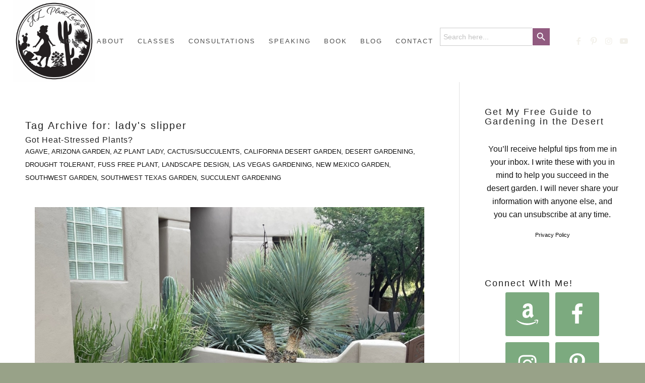

--- FILE ---
content_type: text/html; charset=UTF-8
request_url: https://www.azplantlady.com/tag/ladys-slipper-2
body_size: 41570
content:
<!DOCTYPE html>
<html lang="en-US" prefix="og: http://ogp.me/ns#" class="html_stretched responsive av-preloader-disabled  html_header_top html_logo_left html_main_nav_header html_menu_right html_custom html_header_sticky_disabled html_header_shrinking_disabled html_mobile_menu_phone html_header_searchicon_disabled html_content_align_center html_header_unstick_top_disabled html_header_stretch html_minimal_header html_elegant-blog html_modern-blog html_av-submenu-hidden html_av-submenu-display-click html_av-overlay-side html_av-overlay-side-classic html_av-submenu-noclone html_entry_id_15591 av-cookies-no-cookie-consent av-no-preview av-default-lightbox html_text_menu_active av-mobile-menu-switch-default">
<head><script>if(navigator.userAgent.match(/MSIE|Internet Explorer/i)||navigator.userAgent.match(/Trident\/7\..*?rv:11/i)){var href=document.location.href;if(!href.match(/[?&]nowprocket/)){if(href.indexOf("?")==-1){if(href.indexOf("#")==-1){document.location.href=href+"?nowprocket=1"}else{document.location.href=href.replace("#","?nowprocket=1#")}}else{if(href.indexOf("#")==-1){document.location.href=href+"&nowprocket=1"}else{document.location.href=href.replace("#","&nowprocket=1#")}}}}</script><script>class RocketLazyLoadScripts{constructor(e){this.triggerEvents=e,this.eventOptions={passive:!0},this.userEventListener=this.triggerListener.bind(this),this.delayedScripts={normal:[],async:[],defer:[]},this.allJQueries=[]}_addUserInteractionListener(e){this.triggerEvents.forEach((t=>window.addEventListener(t,e.userEventListener,e.eventOptions)))}_removeUserInteractionListener(e){this.triggerEvents.forEach((t=>window.removeEventListener(t,e.userEventListener,e.eventOptions)))}triggerListener(){this._removeUserInteractionListener(this),this._loadEverythingNow()}async _loadEverythingNow(){this._handleDocumentWrite(),this._registerAllDelayedScripts(),this._preloadAllScripts(),await this._loadScriptsFromList(this.delayedScripts.normal),await this._loadScriptsFromList(this.delayedScripts.defer),await this._loadScriptsFromList(this.delayedScripts.async),await this._triggerDOMContentLoaded(),await this._triggerWindowLoad(),window.dispatchEvent(new Event("rocket-allScriptsLoaded"))}_registerAllDelayedScripts(){document.querySelectorAll("script[type=rocketlazyloadscript]").forEach((e=>{e.hasAttribute("src")?e.hasAttribute("async")&&!1!==e.async?this.delayedScripts.async.push(e):e.hasAttribute("defer")&&!1!==e.defer||"module"===e.getAttribute("data-rocket-type")?this.delayedScripts.defer.push(e):this.delayedScripts.normal.push(e):this.delayedScripts.normal.push(e)}))}async _transformScript(e){return await this._requestAnimFrame(),new Promise((t=>{var n=document.createElement("script");[...e.attributes].forEach((e=>{let t=e.nodeName;"type"!==t&&("data-rocket-type"===t&&(t="type"),n.setAttribute(t,e.nodeValue))})),e.hasAttribute("src")?(n.addEventListener("load",t),n.addEventListener("error",t)):(n.text=e.text,t()),e.parentNode.replaceChild(n,e)}))}async _loadScriptsFromList(e){const t=e.shift();return t?(await this._transformScript(t),this._loadScriptsFromList(e)):Promise.resolve()}_preloadAllScripts(){var e=document.createDocumentFragment();[...this.delayedScripts.normal,...this.delayedScripts.defer,...this.delayedScripts.async].forEach((t=>{const n=t.getAttribute("src");if(n){const t=document.createElement("link");t.href=n,t.rel="preload",t.as="script",e.appendChild(t)}})),document.head.appendChild(e)}_delayEventListeners(){let e={};function t(t,n){!function(t){function n(n){return e[t].eventsToRewrite.indexOf(n)>=0?"rocket-"+n:n}e[t]||(e[t]={originalFunctions:{add:t.addEventListener,remove:t.removeEventListener},eventsToRewrite:[]},t.addEventListener=function(){arguments[0]=n(arguments[0]),e[t].originalFunctions.add.apply(t,arguments)},t.removeEventListener=function(){arguments[0]=n(arguments[0]),e[t].originalFunctions.remove.apply(t,arguments)})}(t),e[t].eventsToRewrite.push(n)}function n(e,t){const n=e[t];Object.defineProperty(e,t,{get:n||function(){},set:n=>{e["rocket"+t]=n}})}t(document,"DOMContentLoaded"),t(window,"DOMContentLoaded"),t(window,"load"),t(window,"pageshow"),t(document,"readystatechange"),n(document,"onreadystatechange"),n(window,"onload"),n(window,"onpageshow")}_delayJQueryReady(e){let t;Object.defineProperty(window,"jQuery",{get:()=>t,set(n){if(n&&n.fn&&!e.allJQueries.includes(n)){n.fn.ready=n.fn.init.prototype.ready=function(t){e.domReadyFired?t.bind(document)(n):document.addEventListener("rocket-DOMContentLoaded",(()=>t.bind(document)(n)))};const t=n.fn.on;n.fn.on=n.fn.init.prototype.on=function(){if(this[0]===window){function e(e){return e.split(" ").map((e=>"load"===e?"rocket-load":e)).join(" ")}"string"==typeof arguments[0]||arguments[0]instanceof String?arguments[0]=e(arguments[0]):"object"==typeof arguments[0]&&Object.keys(arguments[0]).forEach((t=>{delete Object.assign(arguments[0],{[e(t)]:arguments[0][t]})[t]}))}return t.apply(this,arguments),this},e.allJQueries.push(n)}t=n}})}async _triggerDOMContentLoaded(){this.domReadyFired=!0,await this._requestAnimFrame(),document.dispatchEvent(new Event("rocket-DOMContentLoaded")),await this._requestAnimFrame(),window.dispatchEvent(new Event("rocket-DOMContentLoaded")),await this._requestAnimFrame(),document.dispatchEvent(new Event("rocket-readystatechange")),await this._requestAnimFrame(),document.rocketonreadystatechange&&document.rocketonreadystatechange()}async _triggerWindowLoad(){await this._requestAnimFrame(),window.dispatchEvent(new Event("rocket-load")),await this._requestAnimFrame(),window.rocketonload&&window.rocketonload(),await this._requestAnimFrame(),this.allJQueries.forEach((e=>e(window).trigger("rocket-load"))),window.dispatchEvent(new Event("rocket-pageshow")),await this._requestAnimFrame(),window.rocketonpageshow&&window.rocketonpageshow()}_handleDocumentWrite(){const e=new Map;document.write=document.writeln=function(t){const n=document.currentScript,r=document.createRange(),i=n.parentElement;let o=e.get(n);void 0===o&&(o=n.nextSibling,e.set(n,o));const a=document.createDocumentFragment();r.setStart(a,0),a.appendChild(r.createContextualFragment(t)),i.insertBefore(a,o)}}async _requestAnimFrame(){return new Promise((e=>requestAnimationFrame(e)))}static run(){const e=new RocketLazyLoadScripts(["keydown","mouseover","touchmove","touchstart","wheel"]);e._delayEventListeners(),e._delayJQueryReady(e),e._addUserInteractionListener(e)}}RocketLazyLoadScripts.run();
</script>
<meta charset="UTF-8" />


<!-- mobile setting -->
<meta name="viewport" content="width=device-width, initial-scale=1">

<!-- Scripts/CSS and wp_head hook -->
<meta name='robots' content='index, follow, max-image-preview:large, max-snippet:-1, max-video-preview:-1' />

	<!-- This site is optimized with the Yoast SEO plugin v26.8 - https://yoast.com/product/yoast-seo-wordpress/ -->
	<title>lady&#039;s slipper Archives - Desert Gardening 101</title><style id="rocket-critical-css">html{min-width:910px}html.responsive{min-width:0px}.container{position:relative;width:100%;margin:0 auto;padding:0px 50px;clear:both}.inner-container{position:relative;height:100%;width:100%}.container_wrap{clear:both;position:relative;border-top-style:solid;border-top-width:1px}.units{float:left;display:inline;margin-left:50px;position:relative;z-index:1;min-height:1px}#wrap_all{width:100%;position:static;z-index:2;overflow:hidden}body .units.alpha{margin-left:0;clear:left}body .units.alpha{width:100%}.container .av-content-full.units{width:100%}.container .av-content-small.units{width:73%}.container{max-width:1010px}@media only screen and (min-width:768px) and (max-width:989px){.responsive #top{overflow-x:hidden}.responsive .container{max-width:782px}}@media only screen and (max-width:767px){.responsive #top{overflow-x:hidden}.responsive #top #wrap_all .container{width:85%;max-width:85%;margin:0 auto;padding-left:0;padding-right:0;float:none}.responsive .units{margin:0}.responsive #top .container .av-content-small{margin:0;margin-bottom:20px;width:100%}}.container:after{content:"\0020";display:block;height:0;clear:both;visibility:hidden}.clearfix:before,.clearfix:after,.widget:before,.widget:after{content:'\0020';display:block;overflow:hidden;visibility:hidden;width:0;height:0}.clearfix:after{clear:both}.clearfix{zoom:1}html,body,div,span,iframe,h2,h3,p,a,img,strong,ul,li,fieldset,form,label,article,aside,figure,header,nav,section{margin:0;padding:0;border:0;font-size:100%;font:inherit;vertical-align:baseline}article,aside,figure,header,nav,section{display:block}body{line-height:1em}ul{list-style:none}*{-moz-box-sizing:border-box;-webkit-box-sizing:border-box;box-sizing:border-box}html.responsive,.responsive body{overflow-x:hidden}body{font:13px/1.65em "HelveticaNeue","Helvetica Neue",Helvetica,Arial,sans-serif;color:#444;-webkit-text-size-adjust:100%}h2,h3{font-weight:600}#top h2 a{font-weight:inherit;text-decoration:none;color:inherit}h2{font-size:28px;line-height:1.1em;margin-bottom:10px}h3{font-size:20px;line-height:1.1em;margin-bottom:8px}p{margin:0.85em 0}strong{font-weight:bold}a{text-decoration:none;outline:0;max-width:100%;max-width:none\9}a:visited{outline:0;text-decoration:underline}#top .avia_hidden_link_text{display:none}ul{margin-bottom:20px}ul{list-style:none outside;margin-left:7px}img,a img{border:none;padding:0;margin:0;display:inline-block;max-width:100%;height:auto;image-rendering:optimizeQuality}[data-av_icon]:before{-webkit-font-smoothing:antialiased;-moz-osx-font-smoothing:grayscale;font-weight:normal;content:attr(data-av_icon);speak:never}#top form{margin-bottom:20px}#top fieldset{margin-bottom:20px}#top input[type="text"],#top input[type="email"],#top input[type="search"]{-webkit-appearance:none;border:1px solid #e1e1e1;padding:8px 6px;outline:none;font:1em "HelveticaNeue","Helvetica Neue",Helvetica,Arial,sans-serif;color:#777;margin:0;width:100%;display:block;margin-bottom:20px;background:#fff;border-radius:0px}#top label{font-weight:bold;font-size:0.92em}#top label span{font-weight:normal;font-size:13px;color:#444}iframe{max-width:100%}.hidden{position:absolute;top:0;visibility:hidden}body .aligncenter{clear:both;display:block;margin:10px auto;padding:10px 0;position:relative}#header{position:relative;z-index:501;width:100%;background:transparent}#header_main .container,.main_menu ul:first-child>li a{height:88px;line-height:88px}.html_header_top #top .av_header_stretch .container{width:96%;padding:0;max-width:100%}#header_main{border-bottom-width:1px;border-bottom-style:solid;z-index:1}.header_bg{position:absolute;top:0;left:0;width:100%;height:100%;opacity:0.95;filter:alpha(opacity=95);z-index:0;-webkit-perspective:1000px;-webkit-backface-visibility:hidden}.html_header_sticky_disabled .header_bg{opacity:1;filter:alpha(opacity=100)}.av_minimal_header .header_bg{opacity:1;filter:alpha(opacity=100)}.av_minimal_header #header_main{border:none}.av_minimal_header .avia-menu-fx{display:none}.av_minimal_header #header_main .container,.av_minimal_header .main_menu ul:first-child>li a{height:90px;line-height:90px}.av-hamburger{padding:0 0 0 0;display:inline-block;font:inherit;color:inherit;text-transform:none;background-color:transparent;border:0;margin:0;overflow:visible}.av-hamburger-box{width:35px;height:24px;display:inline-block;position:relative}.av-hamburger-inner{display:block;top:50%;margin-top:-2px}.av-hamburger-inner,.av-hamburger-inner::before,.av-hamburger-inner::after{width:40px;height:3px;background-color:#000;border-radius:3px;position:absolute}.av-hamburger-inner::before,.av-hamburger-inner::after{content:"";display:block}.av-hamburger-inner::before{top:-10px}.av-hamburger-inner::after{bottom:-10px}.av-burger-menu-main{display:none}.av-burger-menu-main a{padding-left:10px}.av-hamburger strong{display:none}.av-hamburger-box{height:8px}.av-hamburger-inner,.av-hamburger-inner::before,.av-hamburger-inner::after{width:100%}div .logo{float:left;position:absolute;left:0;z-index:1}.logo,.logo a{overflow:hidden;position:relative;display:block;height:100%}.logo img{padding:0;display:block;width:auto;height:auto;max-height:100%;image-rendering:auto;position:relative;z-index:2;height:100%\9;height:auto\9}.main_menu{clear:none;position:absolute;z-index:100;line-height:30px;height:100%;margin:0;right:0}.av-main-nav-wrap{float:left;position:relative;z-index:3}.av-main-nav-wrap ul{margin:0;padding:0}.av-main-nav{z-index:110;position:relative}.av-main-nav li{float:left;position:relative;z-index:20}.av-main-nav>li{line-height:30px}.av-main-nav li a{max-width:none}.av-main-nav>li>a{display:block;text-decoration:none;padding:0 13px;font-weight:normal;font-size:12px;font-weight:600;font-size:13px}.avia-menu-fx{position:absolute;bottom:-1px;height:2px;z-index:10;width:100%;left:0;opacity:0;visibility:hidden}.avia-menu-fx .avia-arrow-wrap{height:10px;width:10px;position:absolute;top:-10px;left:50%;margin-left:-5px;overflow:hidden;display:none;visibility:hidden}.avia-menu-fx .avia-arrow-wrap .avia-arrow{top:10px}.main_menu .avia-bullet{display:none}.avia-bullet{display:block;position:absolute;height:0;width:0;top:51%;margin-top:-3px;left:-3px;border-top:3px solid transparent!important;border-bottom:3px solid transparent!important;border-left:3px solid green}.avia-arrow{height:10px;width:10px;position:absolute;top:-6px;left:50%;margin-left:-5px;-webkit-transform:rotate(45deg);transform:rotate(45deg);border-width:1px;border-style:solid;visibility:hidden\9}.content,.sidebar{padding-top:50px;padding-bottom:50px;-webkit-box-sizing:content-box;-moz-box-sizing:content-box;box-sizing:content-box;min-height:1px;z-index:1}#top #main .sidebar{border-left-style:solid;border-left-width:1px;margin-left:0;float:none;width:auto;overflow:hidden;display:block;clear:none}.inner_sidebar{margin-left:50px}.content{border-right-style:solid;border-right-width:1px;margin-right:-1px}.content .entry-content-wrapper{padding-right:50px}.fullsize .content{margin:0;border:none}.fullsize .content .entry-content-wrapper{padding-right:0}.container .minor-meta{font-size:0.9em}.post{clear:both;width:100%;float:left;position:relative}.entry-content-wrapper .post-title{font-size:21px;line-height:1.3em}.archive .category-term-description{margin-bottom:25px}.widget{clear:both;position:relative;padding:30px 0 30px 0;float:none}#scroll-top-link{position:fixed;border-radius:2px;height:50px;width:50px;line-height:50px;text-decoration:none;text-align:center;opacity:0;right:50px;bottom:50px;z-index:1030;visibility:hidden}@media only screen and (min-width:768px) and (max-width:989px){.responsive .main_menu ul:first-child>li>a{padding:0 10px}.responsive #top .header_bg{opacity:1;filter:alpha(opacity=100)}.responsive #main .container_wrap:first-child{border-top:none}.responsive .logo{float:left}.responsive .logo img{margin:0}}@media only screen and (max-width:767px){.responsive .template-blog .blog-meta,.responsive #top #main .sidebar{display:none}.responsive #top #main .sidebar.smartphones_sidebar_active{display:block;text-align:left;border-left:none;border-right:none;border-top-style:dashed;border-top-width:1px;width:100%;clear:both}.responsive #top #main .sidebar.smartphones_sidebar_active .inner_sidebar{margin:0}.responsive .content .entry-content-wrapper{padding:0}.responsive .content{border:none}.responsive #top #wrap_all #header{position:relative;width:100%;float:none;height:auto;margin:0!important;opacity:1;min-height:0}.responsive #top #main{padding-top:0!important;margin:0}.responsive #top #main .container_wrap:first-child{border-top:none}.responsive #top .logo{position:static;display:table;height:80px!important;float:none;padding:0;border:none;width:80%}.responsive .logo a{display:table-cell;vertical-align:middle}.responsive .logo img{height:auto!important;width:auto;max-width:100%;display:block;max-height:80px}.responsive #header_main .container{height:auto!important}.responsive #top .header_bg{opacity:1;filter:alpha(opacity=1)}.responsive .logo img{margin:0}.responsive .av-burger-menu-main{display:block}.responsive #top #wrap_all .main_menu{top:0;height:80px;left:auto;right:0;display:block;position:absolute}.responsive .main_menu ul:first-child>li a{height:80px;line-height:80px}.responsive #top .av-main-nav .menu-item{display:none}.responsive #top .av-main-nav .menu-item-avia-special{display:block}.responsive #top .av-logo-container .avia-menu{height:100%}.responsive #top #header_main>.container .main_menu .av-main-nav>li>a,.responsive #top #wrap_all .av-logo-container{height:80px;line-height:80px}.responsive #top #wrap_all .av-logo-container{padding:0}.responsive #top #header_main>.container .main_menu .av-main-nav>li>a{min-width:0;padding:0 0 0 20px;margin:0;border-style:none;border-width:0}.responsive #top #header .av-main-nav>li>a{background:transparent;color:inherit}.responsive #scroll-top-link{display:none}}.template-blog .blog-meta{float:left;margin-right:50px}.html_elegant-blog #top .post-entry .post-title{text-align:center;font-size:30px;text-transform:uppercase;padding:0px 0 15px;letter-spacing:2px;line-height:1.3em;margin-bottom:10px}.html_elegant-blog #top .post-entry .blog-categories{text-align:center;display:block;font-weight:bold;position:relative}.html_elegant-blog #top .post-entry .minor-meta{text-transform:uppercase}.html_elegant-blog .av-vertical-delimiter{display:block;margin:0 auto;width:40px;border-top-width:3px;border-top-style:solid;padding-bottom:16px}.html_modern-blog #top .post-entry .post-title{font-size:2em;text-align:left;letter-spacing:1px}.html_modern-blog #top .post-entry .blog-categories{text-align:left;font-weight:normal;font-size:0.8em;top:-25px}.html_modern-blog .av-vertical-delimiter{margin:0}.html_modern-blog .av-vertical-delimiter{display:none}.template-blog .post .entry-content-wrapper{overflow:hidden}.special-heading-border{position:relative;overflow:hidden}.av-special-heading-h3 .special-heading-border{height:1.9em}.special-heading-inner-border{display:block;width:100%;margin-left:15px;border-top-style:solid;border-top-width:1px;position:relative;top:50%;opacity:0.15;filter:alpha(opacity=15)}body .av-special-heading.blockquote>*{white-space:normal;float:none}body .av-special-heading.blockquote .special-heading-border{display:none}#sb_instagram .sbi_photo img{width:100%;height:auto}#sb_instagram img{display:block;padding:0!important;margin:0!important;max-width:100%!important;opacity:1!important}.wp-block-image{margin-bottom:1em}.wp-block-image img{max-width:100%}.wp-block-image:not(.is-style-rounded) img{border-radius:inherit}.wp-block-image .aligncenter{display:table}.wp-block-image .aligncenter{margin-left:auto;margin-right:auto}.aligncenter{clear:both}.is-screen-reader-text{border:0;clip:rect(1px,1px,1px,1px);-webkit-clip-path:inset(50%);clip-path:inset(50%);height:1px;margin:-1px;overflow:hidden;padding:0;position:absolute!important;width:1px;word-wrap:normal!important;word-break:normal}.is-menu{position:relative}.is-menu.default form{max-width:310px}.is-menu form label{margin:0;padding:0}.search-close{display:none;height:20px;position:absolute;right:-22px;top:33%;width:20px;z-index:99999}.search-close:after{border-left:2px solid #848484;content:'';height:20px;left:9px;position:absolute;-webkit-transform:rotate(45deg);-moz-transform:rotate(45deg);-ms-transform:rotate(45deg);-o-transform:rotate(45deg);transform:rotate(45deg)}.search-close:before{border-left:2px solid #848484;content:'';height:20px;left:9px;position:absolute;-webkit-transform:rotate(-45deg);-moz-transform:rotate(-45deg);-ms-transform:rotate(-45deg);-o-transform:rotate(-45deg);transform:rotate(-45deg)}@media screen and (max-width:910px){.is-menu form{left:0;min-width:50%;right:auto}.is-menu.default form{max-width:100%}}.is-form-style label{display:inline-block!important;padding:0;vertical-align:middle;margin:0;width:100%;line-height:1}.is-form-style{line-height:1;position:relative;padding:0!important}.is-form-style.is-form-style-3 label{width:calc(100% - 36px)!important}.is-form-style input.is-search-input{background:#fff;background-image:none!important;color:#333;padding:0 12px;margin:0;outline:0!important;font-size:14px!important;height:36px;min-height:0;line-height:1;border-radius:0;border:solid 1px #ccc!important;font-family:arial;width:100%;-webkit-box-sizing:border-box;-moz-box-sizing:border-box;box-sizing:border-box;-webkit-appearance:none;-webkit-border-radius:0;border-radius:0}.is-form-style input.is-search-input::-ms-clear{display:none;width:0;height:0}.is-form-style input.is-search-input::-ms-reveal{display:none;width:0;height:0}.is-form-style input.is-search-input::-webkit-search-cancel-button,.is-form-style input.is-search-input::-webkit-search-decoration,.is-form-style input.is-search-input::-webkit-search-results-button,.is-form-style input.is-search-input::-webkit-search-results-decoration{display:none}.is-form-style.is-form-style-3 input.is-search-input{border-right:0!important}.is-form-style button.is-search-submit{background:0 0;border:0;box-shadow:none!important;opacity:1;padding:0!important;margin:0;line-height:0;outline:0;vertical-align:middle;width:36px;height:36px}.is-form-style .is-search-submit path{fill:#555}.is-search-icon{width:36px;padding-top:6px!important}.is-search-icon svg{width:22px;display:inline}.is-search-icon{display:inline-block!important;color:#666;background:#ededed;box-shadow:none!important;outline:0;margin:0;font-size:14px!important;border:1px solid #ccc;border-radius:0;line-height:1;height:36px;text-transform:capitalize;vertical-align:middle;-webkit-box-sizing:border-box;-moz-box-sizing:border-box;box-sizing:border-box}p:empty{display:none}.avia-section.av-minimum-height .container .content{display:table-cell;vertical-align:middle;height:100%;float:none!important}#top #main .avia-section .template-page{width:100%;border:none;margin-left:auto;padding-left:0;margin-right:auto}.avia-section .template-page .entry-content-wrapper{padding-right:0}.html_header_sticky_disabled .container_wrap:first-child{border-top:none}.av_minimal_header+#main .container_wrap_first:first-child{border-top:none}fieldset{border:none}button::-moz-focus-inner{padding:0;border:0}.sidebar .widget:first-child{padding-top:0;border-top-style:none;border-top-width:0}body{font-size:25px}.socket_color span{border-color:#e8e7e5}html,#scroll-top-link{background-color:#98a288}#scroll-top-link{color:#f2f0ea;border:1px solid #e8e7e5}.html_stretched #wrap_all{background-color:#98a288}.footer_color div,.footer_color p,.footer_color img{border-color:#f7f7f7}.footer_color .special-heading-inner-border{border-color:#666666}.main_color,.main_color div,.main_color header,.main_color main,.main_color aside,.main_color article,.main_color section,.main_color span,.main_color h2,.main_color h3,.main_color p,.main_color a,.main_color img,.main_color fieldset,.main_color form,.main_color article,.main_color aside,.main_color figure,.main_color fieldset,.main_color header,.main_color section{border-color:#e1e1e1}.main_color,.main_color .post-format-icon{background-color:#ffffff;color:#000000}.main_color h2,.main_color h3{color:#222222}.main_color .sidebar,.main_color .minor-meta,.main_color .minor-meta a,.html_modern-blog #top div .main_color .blog-categories a{color:#111111}.main_color .special-heading-inner-border{border-color:#000000}.main_color a,.html_elegant-blog #top .main_color .blog-categories a{color:#b37da1}.main_color ::-webkit-input-placeholder{color:#111111}.main_color ::-moz-placeholder{color:#111111;opacity:1}.main_color :-ms-input-placeholder{color:#111111}#top .main_color input[type='text'],#top .main_color input[type='email']{border-color:#e1e1e1;background-color:#ffffff;color:#111111}#main{border-color:#e1e1e1}.header_color,.header_color div,.header_color nav,.header_color span,.header_color a,.header_color img,.header_color strong,.header_color ul,.header_color li,.header_color form,.header_color label,.header_color nav{border-color:#ffffff}.header_color{background-color:#ffffff;color:#555555}.header_color a,.header_color strong{color:#98a288}.header_color .avia-menu-fx,.header_color .avia-menu-fx .avia-arrow{background-color:#98a288;color:#ffffff;border-color:#768066}.header_color .avia-bullet{border-color:#98a288}.header_color ::-webkit-input-placeholder{color:#f2f0ea}.header_color ::-moz-placeholder{color:#f2f0ea;opacity:1}.header_color :-ms-input-placeholder{color:#f2f0ea}.header_color .header_bg{background-color:#ffffff;color:#f2f0ea}.header_color .main_menu ul:first-child>li>a{color:#f2f0ea}#top .header_color input[type='search']{border-color:#ffffff;background-color:#f2f0ea;color:#f2f0ea}#main{background-color:#ffffff}.header_color .av-hamburger-inner,.header_color .av-hamburger-inner::before,.header_color .av-hamburger-inner::after{background-color:#f2f0ea}h2,h3,.html_elegant-blog #top .minor-meta{font-family:'lora','HelveticaNeue','Helvetica Neue','Helvetica-Neue',Helvetica,Arial,sans-serif}body.lora{font-family:'lora','HelveticaNeue','Helvetica Neue','Helvetica-Neue',Helvetica,Arial,sans-serif}#top #wrap_all .all_colors h3,h3,#top #header .av-main-nav>li>a{letter-spacing:2px!important}nav a{letter-spacing:2px!important;text-transform:uppercase!important}.header_color .main_menu ul:first-child>li>a{font-size:13px!important;letter-spacing:2px!important}#top #wrap_all .all_colors h3,h3,#top #header .av-main-nav>li>a{letter-spacing:2px}h2,h3{letter-spacing .2em !important}#top #wrap_all .all_colors h2,#top #wrap_all .all_colors h3{font-family:'helvetica-neue','HelveticaNeue','Helvetica Neue',Helvetica,Arial,sans-serif;font-weight:200!important}#top .main_color input[type="email"]{background-color:#805973}.container{width:100%}.container .av-content-small.units{width:73%}.responsive .container{max-width:1110px}#top #header .av-main-nav>li{font-family:'open sans condensed','HelveticaNeue','Helvetica Neue','Helvetica-Neue',Helvetica,Arial,sans-serif}#top #header .av-main-nav>li>a{color:#4d4d4d;font-size:15px;font-family:'open sans condensed','HelveticaNeue','Helvetica Neue','Helvetica-Neue',Helvetica,Arial,sans-serif;text-transform:uppercase;font-weight:lighter}#top #header .av-main-nav>li>a .avia-menu-text{color:#4d4d4d}body#top{font-size:20px;font-weight:lighter;font-family:'cormorant garamond','HelveticaNeue','Helvetica Neue','Helvetica-Neue',Helvetica,Arial,sans-serif}#top #wrap_all .all_colors h2,#top #wrap_all .all_colors h3{font-family:'cormorant garamond','HelveticaNeue','Helvetica Neue','Helvetica-Neue',Helvetica,Arial,sans-serif;font-weight:normal;text-transform:none}#top #wrap_all .all_colors h2{font-size:16px;font-family:'open sans condensed','HelveticaNeue','Helvetica Neue','Helvetica-Neue',Helvetica,Arial,sans-serif;font-weight:lighter;text-transform:uppercase}:root{--swiper-theme-color:#007aff}:root{--swiper-navigation-size:44px}.is-ajax-search .is-loader-image{display:none;position:absolute;top:50%;transform:translateY(-50%);height:25px;right:5px;z-index:9999;width:25px;background-repeat:no-repeat;background-size:contain}.is-ajax-search label{position:relative}</style><link rel="preload" href="https://www.azplantlady.com/wp-content/cache/min/1/57e7a5b6326ce8e957c7a0aa0ed96704.css" data-rocket-async="style" as="style" onload="this.onload=null;this.rel='stylesheet'" media="all" data-minify="1" />
	<link rel="canonical" href="https://www.azplantlady.com/tag/ladys-slipper-2" />
	<meta property="og:locale" content="en_US" />
	<meta property="og:type" content="article" />
	<meta property="og:title" content="lady&#039;s slipper" />
	<meta property="og:url" content="https://www.azplantlady.com/tag/ladys-slipper-2" />
	<meta property="og:site_name" content="Desert Gardening 101" />
	<meta name="twitter:card" content="summary_large_image" />
	<meta name="twitter:title" content="lady&#039;s slipper" />
	<script type="application/ld+json" class="yoast-schema-graph">{"@context":"https://schema.org","@graph":[{"@type":"CollectionPage","@id":"https://www.azplantlady.com/tag/ladys-slipper-2","url":"https://www.azplantlady.com/tag/ladys-slipper-2","name":"lady&#039;s slipper Archives - Desert Gardening 101","isPartOf":{"@id":"https://www.azplantlady.com/#website"},"primaryImageOfPage":{"@id":"https://www.azplantlady.com/tag/ladys-slipper-2#primaryimage"},"image":{"@id":"https://www.azplantlady.com/tag/ladys-slipper-2#primaryimage"},"thumbnailUrl":"https://www.azplantlady.com/wp-content/uploads/2022/08/cacti_succulents_garden_desert.jpeg","breadcrumb":{"@id":"https://www.azplantlady.com/tag/ladys-slipper-2#breadcrumb"},"inLanguage":"en-US"},{"@type":"ImageObject","inLanguage":"en-US","@id":"https://www.azplantlady.com/tag/ladys-slipper-2#primaryimage","url":"https://www.azplantlady.com/wp-content/uploads/2022/08/cacti_succulents_garden_desert.jpeg","contentUrl":"https://www.azplantlady.com/wp-content/uploads/2022/08/cacti_succulents_garden_desert.jpeg","width":1080,"height":810,"caption":"cacti_succulent_garden_desert"},{"@type":"BreadcrumbList","@id":"https://www.azplantlady.com/tag/ladys-slipper-2#breadcrumb","itemListElement":[{"@type":"ListItem","position":1,"name":"Home","item":"https://www.azplantlady.com/home-gardening-in-the-desert"},{"@type":"ListItem","position":2,"name":"lady&#039;s slipper"}]},{"@type":"WebSite","@id":"https://www.azplantlady.com/#website","url":"https://www.azplantlady.com/","name":"Desert Gardening 101","description":"AZ Plant Lady","publisher":{"@id":"https://www.azplantlady.com/#/schema/person/a6ed0cc95e07fe61242158572b66baa9"},"potentialAction":[{"@type":"SearchAction","target":{"@type":"EntryPoint","urlTemplate":"https://www.azplantlady.com/?s={search_term_string}"},"query-input":{"@type":"PropertyValueSpecification","valueRequired":true,"valueName":"search_term_string"}}],"inLanguage":"en-US"},{"@type":["Person","Organization"],"@id":"https://www.azplantlady.com/#/schema/person/a6ed0cc95e07fe61242158572b66baa9","name":"arizonaplantlady@gmail.com","image":{"@type":"ImageObject","inLanguage":"en-US","@id":"https://www.azplantlady.com/#/schema/person/image/","url":"https://secure.gravatar.com/avatar/12c012f5344aef50f9d64c3c962dab8b3029018c96458ab55f204638dac0a5d8?s=96&d=mm&r=g","contentUrl":"https://secure.gravatar.com/avatar/12c012f5344aef50f9d64c3c962dab8b3029018c96458ab55f204638dac0a5d8?s=96&d=mm&r=g","caption":"arizonaplantlady@gmail.com"},"logo":{"@id":"https://www.azplantlady.com/#/schema/person/image/"},"sameAs":["http://www.azplantlady.com","https://www.facebook.com/azplantlady/","https://www.instagram.com/az.plant.lady/","https://www.linkedin.com/in/azplantlady/"]}]}</script>
	<!-- / Yoast SEO plugin. -->


<script type="rocketlazyloadscript" data-rocket-type='application/javascript'  id='pys-version-script'>console.log('PixelYourSite Free version 11.1.5.2');</script>
<link rel='dns-prefetch' href='//scripts.mediavine.com' />
<link rel='dns-prefetch' href='//cdn001.milotree.com' />
<link rel='dns-prefetch' href='//secure.gravatar.com' />
<link rel='dns-prefetch' href='//platform-api.sharethis.com' />
<link rel='dns-prefetch' href='//stats.wp.com' />
<link rel='dns-prefetch' href='//maps.googleapis.com' />
<link rel='dns-prefetch' href='//maps.gstatic.com' />
<link rel='dns-prefetch' href='//fonts.googleapis.com' />
<link rel='dns-prefetch' href='//fonts.gstatic.com' />
<link rel='dns-prefetch' href='//ajax.googleapis.com' />
<link rel='dns-prefetch' href='//apis.google.com' />
<link rel='dns-prefetch' href='//google-analytics.com' />
<link rel='dns-prefetch' href='//www.google-analytics.com' />
<link rel='dns-prefetch' href='//ssl.google-analytics.com' />
<link rel='dns-prefetch' href='//youtube.com' />
<link rel='dns-prefetch' href='//api.pinterest.com' />
<link rel='dns-prefetch' href='//cdnjs.cloudflare.com' />
<link rel='dns-prefetch' href='//connect.facebook.net' />
<link rel='dns-prefetch' href='//platform.twitter.com' />
<link rel='dns-prefetch' href='//syndication.twitter.com' />
<link rel='dns-prefetch' href='//platform.instagram.com' />
<link rel='dns-prefetch' href='//disqus.com' />
<link rel='dns-prefetch' href='//sitename.disqus.com' />
<link rel='dns-prefetch' href='//s7.addthis.com' />
<link rel='dns-prefetch' href='//platform.linkedin.com' />
<link rel='dns-prefetch' href='//w.sharethis.com' />
<link rel='dns-prefetch' href='//i0.wp.com' />
<link rel='dns-prefetch' href='//i1.wp.com' />
<link rel='dns-prefetch' href='//i2.wp.com' />
<link rel='dns-prefetch' href='//pixel.wp.com' />
<link rel='dns-prefetch' href='//s.gravatar.com' />
<link rel='dns-prefetch' href='//0.gravatar.com' />
<link rel='dns-prefetch' href='//2.gravatar.com' />
<link rel='dns-prefetch' href='//1.gravatar.com' />
<link rel='dns-prefetch' href='//facebook.com' />
<link rel='dns-prefetch' href='//pinterest.com' />
<link rel='dns-prefetch' href='//v0.wordpress.com' />

<link rel='preconnect' href='//c0.wp.com' />
<link rel="alternate" type="application/rss+xml" title="Desert Gardening 101 &raquo; Feed" href="https://www.azplantlady.com/feed" />
<link rel="alternate" type="application/rss+xml" title="Desert Gardening 101 &raquo; Comments Feed" href="https://www.azplantlady.com/comments/feed" />
<link rel="alternate" type="application/rss+xml" title="Desert Gardening 101 &raquo; lady&#039;s slipper Tag Feed" href="https://www.azplantlady.com/tag/ladys-slipper-2/feed" />

<!-- google webfont font replacement -->

			<script type="rocketlazyloadscript" data-rocket-type='text/javascript'>

				(function() {

					/*	check if webfonts are disabled by user setting via cookie - or user must opt in.	*/
					var html = document.getElementsByTagName('html')[0];
					var cookie_check = html.className.indexOf('av-cookies-needs-opt-in') >= 0 || html.className.indexOf('av-cookies-can-opt-out') >= 0;
					var allow_continue = true;
					var silent_accept_cookie = html.className.indexOf('av-cookies-user-silent-accept') >= 0;

					if( cookie_check && ! silent_accept_cookie )
					{
						if( ! document.cookie.match(/aviaCookieConsent/) || html.className.indexOf('av-cookies-session-refused') >= 0 )
						{
							allow_continue = false;
						}
						else
						{
							if( ! document.cookie.match(/aviaPrivacyRefuseCookiesHideBar/) )
							{
								allow_continue = false;
							}
							else if( ! document.cookie.match(/aviaPrivacyEssentialCookiesEnabled/) )
							{
								allow_continue = false;
							}
							else if( document.cookie.match(/aviaPrivacyGoogleWebfontsDisabled/) )
							{
								allow_continue = false;
							}
						}
					}

					if( allow_continue )
					{
						var f = document.createElement('link');

						f.type 	= 'text/css';
						f.rel 	= 'stylesheet';
						f.href 	= 'https://fonts.googleapis.com/css?family=Lora%7COpen+Sans+Condensed:300,700%7CCormorant+Garamond:300,400,700&display=auto';
						f.id 	= 'avia-google-webfont';

						document.getElementsByTagName('head')[0].appendChild(f);
					}
				})();

			</script>
			<style id='wp-img-auto-sizes-contain-inline-css' type='text/css'>
img:is([sizes=auto i],[sizes^="auto," i]){contain-intrinsic-size:3000px 1500px}
/*# sourceURL=wp-img-auto-sizes-contain-inline-css */
</style>

























































<style id='wp-emoji-styles-inline-css' type='text/css'>

	img.wp-smiley, img.emoji {
		display: inline !important;
		border: none !important;
		box-shadow: none !important;
		height: 1em !important;
		width: 1em !important;
		margin: 0 0.07em !important;
		vertical-align: -0.1em !important;
		background: none !important;
		padding: 0 !important;
	}
/*# sourceURL=wp-emoji-styles-inline-css */
</style>
<style id='wp-block-library-inline-css' type='text/css'>
:root{--wp-block-synced-color:#7a00df;--wp-block-synced-color--rgb:122,0,223;--wp-bound-block-color:var(--wp-block-synced-color);--wp-editor-canvas-background:#ddd;--wp-admin-theme-color:#007cba;--wp-admin-theme-color--rgb:0,124,186;--wp-admin-theme-color-darker-10:#006ba1;--wp-admin-theme-color-darker-10--rgb:0,107,160.5;--wp-admin-theme-color-darker-20:#005a87;--wp-admin-theme-color-darker-20--rgb:0,90,135;--wp-admin-border-width-focus:2px}@media (min-resolution:192dpi){:root{--wp-admin-border-width-focus:1.5px}}.wp-element-button{cursor:pointer}:root .has-very-light-gray-background-color{background-color:#eee}:root .has-very-dark-gray-background-color{background-color:#313131}:root .has-very-light-gray-color{color:#eee}:root .has-very-dark-gray-color{color:#313131}:root .has-vivid-green-cyan-to-vivid-cyan-blue-gradient-background{background:linear-gradient(135deg,#00d084,#0693e3)}:root .has-purple-crush-gradient-background{background:linear-gradient(135deg,#34e2e4,#4721fb 50%,#ab1dfe)}:root .has-hazy-dawn-gradient-background{background:linear-gradient(135deg,#faaca8,#dad0ec)}:root .has-subdued-olive-gradient-background{background:linear-gradient(135deg,#fafae1,#67a671)}:root .has-atomic-cream-gradient-background{background:linear-gradient(135deg,#fdd79a,#004a59)}:root .has-nightshade-gradient-background{background:linear-gradient(135deg,#330968,#31cdcf)}:root .has-midnight-gradient-background{background:linear-gradient(135deg,#020381,#2874fc)}:root{--wp--preset--font-size--normal:16px;--wp--preset--font-size--huge:42px}.has-regular-font-size{font-size:1em}.has-larger-font-size{font-size:2.625em}.has-normal-font-size{font-size:var(--wp--preset--font-size--normal)}.has-huge-font-size{font-size:var(--wp--preset--font-size--huge)}.has-text-align-center{text-align:center}.has-text-align-left{text-align:left}.has-text-align-right{text-align:right}.has-fit-text{white-space:nowrap!important}#end-resizable-editor-section{display:none}.aligncenter{clear:both}.items-justified-left{justify-content:flex-start}.items-justified-center{justify-content:center}.items-justified-right{justify-content:flex-end}.items-justified-space-between{justify-content:space-between}.screen-reader-text{border:0;clip-path:inset(50%);height:1px;margin:-1px;overflow:hidden;padding:0;position:absolute;width:1px;word-wrap:normal!important}.screen-reader-text:focus{background-color:#ddd;clip-path:none;color:#444;display:block;font-size:1em;height:auto;left:5px;line-height:normal;padding:15px 23px 14px;text-decoration:none;top:5px;width:auto;z-index:100000}html :where(.has-border-color){border-style:solid}html :where([style*=border-top-color]){border-top-style:solid}html :where([style*=border-right-color]){border-right-style:solid}html :where([style*=border-bottom-color]){border-bottom-style:solid}html :where([style*=border-left-color]){border-left-style:solid}html :where([style*=border-width]){border-style:solid}html :where([style*=border-top-width]){border-top-style:solid}html :where([style*=border-right-width]){border-right-style:solid}html :where([style*=border-bottom-width]){border-bottom-style:solid}html :where([style*=border-left-width]){border-left-style:solid}html :where(img[class*=wp-image-]){height:auto;max-width:100%}:where(figure){margin:0 0 1em}html :where(.is-position-sticky){--wp-admin--admin-bar--position-offset:var(--wp-admin--admin-bar--height,0px)}@media screen and (max-width:600px){html :where(.is-position-sticky){--wp-admin--admin-bar--position-offset:0px}}

/*# sourceURL=wp-block-library-inline-css */
</style><style id='wp-block-image-inline-css' type='text/css'>
.wp-block-image>a,.wp-block-image>figure>a{display:inline-block}.wp-block-image img{box-sizing:border-box;height:auto;max-width:100%;vertical-align:bottom}@media not (prefers-reduced-motion){.wp-block-image img.hide{visibility:hidden}.wp-block-image img.show{animation:show-content-image .4s}}.wp-block-image[style*=border-radius] img,.wp-block-image[style*=border-radius]>a{border-radius:inherit}.wp-block-image.has-custom-border img{box-sizing:border-box}.wp-block-image.aligncenter{text-align:center}.wp-block-image.alignfull>a,.wp-block-image.alignwide>a{width:100%}.wp-block-image.alignfull img,.wp-block-image.alignwide img{height:auto;width:100%}.wp-block-image .aligncenter,.wp-block-image .alignleft,.wp-block-image .alignright,.wp-block-image.aligncenter,.wp-block-image.alignleft,.wp-block-image.alignright{display:table}.wp-block-image .aligncenter>figcaption,.wp-block-image .alignleft>figcaption,.wp-block-image .alignright>figcaption,.wp-block-image.aligncenter>figcaption,.wp-block-image.alignleft>figcaption,.wp-block-image.alignright>figcaption{caption-side:bottom;display:table-caption}.wp-block-image .alignleft{float:left;margin:.5em 1em .5em 0}.wp-block-image .alignright{float:right;margin:.5em 0 .5em 1em}.wp-block-image .aligncenter{margin-left:auto;margin-right:auto}.wp-block-image :where(figcaption){margin-bottom:1em;margin-top:.5em}.wp-block-image.is-style-circle-mask img{border-radius:9999px}@supports ((-webkit-mask-image:none) or (mask-image:none)) or (-webkit-mask-image:none){.wp-block-image.is-style-circle-mask img{border-radius:0;-webkit-mask-image:url('data:image/svg+xml;utf8,<svg viewBox="0 0 100 100" xmlns="http://www.w3.org/2000/svg"><circle cx="50" cy="50" r="50"/></svg>');mask-image:url('data:image/svg+xml;utf8,<svg viewBox="0 0 100 100" xmlns="http://www.w3.org/2000/svg"><circle cx="50" cy="50" r="50"/></svg>');mask-mode:alpha;-webkit-mask-position:center;mask-position:center;-webkit-mask-repeat:no-repeat;mask-repeat:no-repeat;-webkit-mask-size:contain;mask-size:contain}}:root :where(.wp-block-image.is-style-rounded img,.wp-block-image .is-style-rounded img){border-radius:9999px}.wp-block-image figure{margin:0}.wp-lightbox-container{display:flex;flex-direction:column;position:relative}.wp-lightbox-container img{cursor:zoom-in}.wp-lightbox-container img:hover+button{opacity:1}.wp-lightbox-container button{align-items:center;backdrop-filter:blur(16px) saturate(180%);background-color:#5a5a5a40;border:none;border-radius:4px;cursor:zoom-in;display:flex;height:20px;justify-content:center;opacity:0;padding:0;position:absolute;right:16px;text-align:center;top:16px;width:20px;z-index:100}@media not (prefers-reduced-motion){.wp-lightbox-container button{transition:opacity .2s ease}}.wp-lightbox-container button:focus-visible{outline:3px auto #5a5a5a40;outline:3px auto -webkit-focus-ring-color;outline-offset:3px}.wp-lightbox-container button:hover{cursor:pointer;opacity:1}.wp-lightbox-container button:focus{opacity:1}.wp-lightbox-container button:focus,.wp-lightbox-container button:hover,.wp-lightbox-container button:not(:hover):not(:active):not(.has-background){background-color:#5a5a5a40;border:none}.wp-lightbox-overlay{box-sizing:border-box;cursor:zoom-out;height:100vh;left:0;overflow:hidden;position:fixed;top:0;visibility:hidden;width:100%;z-index:100000}.wp-lightbox-overlay .close-button{align-items:center;cursor:pointer;display:flex;justify-content:center;min-height:40px;min-width:40px;padding:0;position:absolute;right:calc(env(safe-area-inset-right) + 16px);top:calc(env(safe-area-inset-top) + 16px);z-index:5000000}.wp-lightbox-overlay .close-button:focus,.wp-lightbox-overlay .close-button:hover,.wp-lightbox-overlay .close-button:not(:hover):not(:active):not(.has-background){background:none;border:none}.wp-lightbox-overlay .lightbox-image-container{height:var(--wp--lightbox-container-height);left:50%;overflow:hidden;position:absolute;top:50%;transform:translate(-50%,-50%);transform-origin:top left;width:var(--wp--lightbox-container-width);z-index:9999999999}.wp-lightbox-overlay .wp-block-image{align-items:center;box-sizing:border-box;display:flex;height:100%;justify-content:center;margin:0;position:relative;transform-origin:0 0;width:100%;z-index:3000000}.wp-lightbox-overlay .wp-block-image img{height:var(--wp--lightbox-image-height);min-height:var(--wp--lightbox-image-height);min-width:var(--wp--lightbox-image-width);width:var(--wp--lightbox-image-width)}.wp-lightbox-overlay .wp-block-image figcaption{display:none}.wp-lightbox-overlay button{background:none;border:none}.wp-lightbox-overlay .scrim{background-color:#fff;height:100%;opacity:.9;position:absolute;width:100%;z-index:2000000}.wp-lightbox-overlay.active{visibility:visible}@media not (prefers-reduced-motion){.wp-lightbox-overlay.active{animation:turn-on-visibility .25s both}.wp-lightbox-overlay.active img{animation:turn-on-visibility .35s both}.wp-lightbox-overlay.show-closing-animation:not(.active){animation:turn-off-visibility .35s both}.wp-lightbox-overlay.show-closing-animation:not(.active) img{animation:turn-off-visibility .25s both}.wp-lightbox-overlay.zoom.active{animation:none;opacity:1;visibility:visible}.wp-lightbox-overlay.zoom.active .lightbox-image-container{animation:lightbox-zoom-in .4s}.wp-lightbox-overlay.zoom.active .lightbox-image-container img{animation:none}.wp-lightbox-overlay.zoom.active .scrim{animation:turn-on-visibility .4s forwards}.wp-lightbox-overlay.zoom.show-closing-animation:not(.active){animation:none}.wp-lightbox-overlay.zoom.show-closing-animation:not(.active) .lightbox-image-container{animation:lightbox-zoom-out .4s}.wp-lightbox-overlay.zoom.show-closing-animation:not(.active) .lightbox-image-container img{animation:none}.wp-lightbox-overlay.zoom.show-closing-animation:not(.active) .scrim{animation:turn-off-visibility .4s forwards}}@keyframes show-content-image{0%{visibility:hidden}99%{visibility:hidden}to{visibility:visible}}@keyframes turn-on-visibility{0%{opacity:0}to{opacity:1}}@keyframes turn-off-visibility{0%{opacity:1;visibility:visible}99%{opacity:0;visibility:visible}to{opacity:0;visibility:hidden}}@keyframes lightbox-zoom-in{0%{transform:translate(calc((-100vw + var(--wp--lightbox-scrollbar-width))/2 + var(--wp--lightbox-initial-left-position)),calc(-50vh + var(--wp--lightbox-initial-top-position))) scale(var(--wp--lightbox-scale))}to{transform:translate(-50%,-50%) scale(1)}}@keyframes lightbox-zoom-out{0%{transform:translate(-50%,-50%) scale(1);visibility:visible}99%{visibility:visible}to{transform:translate(calc((-100vw + var(--wp--lightbox-scrollbar-width))/2 + var(--wp--lightbox-initial-left-position)),calc(-50vh + var(--wp--lightbox-initial-top-position))) scale(var(--wp--lightbox-scale));visibility:hidden}}
/*# sourceURL=https://c0.wp.com/c/6.9/wp-includes/blocks/image/style.min.css */
</style>
<style id='wp-block-paragraph-inline-css' type='text/css'>
.is-small-text{font-size:.875em}.is-regular-text{font-size:1em}.is-large-text{font-size:2.25em}.is-larger-text{font-size:3em}.has-drop-cap:not(:focus):first-letter{float:left;font-size:8.4em;font-style:normal;font-weight:100;line-height:.68;margin:.05em .1em 0 0;text-transform:uppercase}body.rtl .has-drop-cap:not(:focus):first-letter{float:none;margin-left:.1em}p.has-drop-cap.has-background{overflow:hidden}:root :where(p.has-background){padding:1.25em 2.375em}:where(p.has-text-color:not(.has-link-color)) a{color:inherit}p.has-text-align-left[style*="writing-mode:vertical-lr"],p.has-text-align-right[style*="writing-mode:vertical-rl"]{rotate:180deg}
/*# sourceURL=https://c0.wp.com/c/6.9/wp-includes/blocks/paragraph/style.min.css */
</style>
<style id='global-styles-inline-css' type='text/css'>
:root{--wp--preset--aspect-ratio--square: 1;--wp--preset--aspect-ratio--4-3: 4/3;--wp--preset--aspect-ratio--3-4: 3/4;--wp--preset--aspect-ratio--3-2: 3/2;--wp--preset--aspect-ratio--2-3: 2/3;--wp--preset--aspect-ratio--16-9: 16/9;--wp--preset--aspect-ratio--9-16: 9/16;--wp--preset--color--black: #000000;--wp--preset--color--cyan-bluish-gray: #abb8c3;--wp--preset--color--white: #ffffff;--wp--preset--color--pale-pink: #f78da7;--wp--preset--color--vivid-red: #cf2e2e;--wp--preset--color--luminous-vivid-orange: #ff6900;--wp--preset--color--luminous-vivid-amber: #fcb900;--wp--preset--color--light-green-cyan: #7bdcb5;--wp--preset--color--vivid-green-cyan: #00d084;--wp--preset--color--pale-cyan-blue: #8ed1fc;--wp--preset--color--vivid-cyan-blue: #0693e3;--wp--preset--color--vivid-purple: #9b51e0;--wp--preset--color--metallic-red: #b02b2c;--wp--preset--color--maximum-yellow-red: #edae44;--wp--preset--color--yellow-sun: #eeee22;--wp--preset--color--palm-leaf: #83a846;--wp--preset--color--aero: #7bb0e7;--wp--preset--color--old-lavender: #745f7e;--wp--preset--color--steel-teal: #5f8789;--wp--preset--color--raspberry-pink: #d65799;--wp--preset--color--medium-turquoise: #4ecac2;--wp--preset--gradient--vivid-cyan-blue-to-vivid-purple: linear-gradient(135deg,rgb(6,147,227) 0%,rgb(155,81,224) 100%);--wp--preset--gradient--light-green-cyan-to-vivid-green-cyan: linear-gradient(135deg,rgb(122,220,180) 0%,rgb(0,208,130) 100%);--wp--preset--gradient--luminous-vivid-amber-to-luminous-vivid-orange: linear-gradient(135deg,rgb(252,185,0) 0%,rgb(255,105,0) 100%);--wp--preset--gradient--luminous-vivid-orange-to-vivid-red: linear-gradient(135deg,rgb(255,105,0) 0%,rgb(207,46,46) 100%);--wp--preset--gradient--very-light-gray-to-cyan-bluish-gray: linear-gradient(135deg,rgb(238,238,238) 0%,rgb(169,184,195) 100%);--wp--preset--gradient--cool-to-warm-spectrum: linear-gradient(135deg,rgb(74,234,220) 0%,rgb(151,120,209) 20%,rgb(207,42,186) 40%,rgb(238,44,130) 60%,rgb(251,105,98) 80%,rgb(254,248,76) 100%);--wp--preset--gradient--blush-light-purple: linear-gradient(135deg,rgb(255,206,236) 0%,rgb(152,150,240) 100%);--wp--preset--gradient--blush-bordeaux: linear-gradient(135deg,rgb(254,205,165) 0%,rgb(254,45,45) 50%,rgb(107,0,62) 100%);--wp--preset--gradient--luminous-dusk: linear-gradient(135deg,rgb(255,203,112) 0%,rgb(199,81,192) 50%,rgb(65,88,208) 100%);--wp--preset--gradient--pale-ocean: linear-gradient(135deg,rgb(255,245,203) 0%,rgb(182,227,212) 50%,rgb(51,167,181) 100%);--wp--preset--gradient--electric-grass: linear-gradient(135deg,rgb(202,248,128) 0%,rgb(113,206,126) 100%);--wp--preset--gradient--midnight: linear-gradient(135deg,rgb(2,3,129) 0%,rgb(40,116,252) 100%);--wp--preset--font-size--small: 1rem;--wp--preset--font-size--medium: 1.125rem;--wp--preset--font-size--large: 1.75rem;--wp--preset--font-size--x-large: clamp(1.75rem, 3vw, 2.25rem);--wp--preset--spacing--20: 0.44rem;--wp--preset--spacing--30: 0.67rem;--wp--preset--spacing--40: 1rem;--wp--preset--spacing--50: 1.5rem;--wp--preset--spacing--60: 2.25rem;--wp--preset--spacing--70: 3.38rem;--wp--preset--spacing--80: 5.06rem;--wp--preset--shadow--natural: 6px 6px 9px rgba(0, 0, 0, 0.2);--wp--preset--shadow--deep: 12px 12px 50px rgba(0, 0, 0, 0.4);--wp--preset--shadow--sharp: 6px 6px 0px rgba(0, 0, 0, 0.2);--wp--preset--shadow--outlined: 6px 6px 0px -3px rgb(255, 255, 255), 6px 6px rgb(0, 0, 0);--wp--preset--shadow--crisp: 6px 6px 0px rgb(0, 0, 0);}:root { --wp--style--global--content-size: 800px;--wp--style--global--wide-size: 1130px; }:where(body) { margin: 0; }.wp-site-blocks > .alignleft { float: left; margin-right: 2em; }.wp-site-blocks > .alignright { float: right; margin-left: 2em; }.wp-site-blocks > .aligncenter { justify-content: center; margin-left: auto; margin-right: auto; }:where(.is-layout-flex){gap: 0.5em;}:where(.is-layout-grid){gap: 0.5em;}.is-layout-flow > .alignleft{float: left;margin-inline-start: 0;margin-inline-end: 2em;}.is-layout-flow > .alignright{float: right;margin-inline-start: 2em;margin-inline-end: 0;}.is-layout-flow > .aligncenter{margin-left: auto !important;margin-right: auto !important;}.is-layout-constrained > .alignleft{float: left;margin-inline-start: 0;margin-inline-end: 2em;}.is-layout-constrained > .alignright{float: right;margin-inline-start: 2em;margin-inline-end: 0;}.is-layout-constrained > .aligncenter{margin-left: auto !important;margin-right: auto !important;}.is-layout-constrained > :where(:not(.alignleft):not(.alignright):not(.alignfull)){max-width: var(--wp--style--global--content-size);margin-left: auto !important;margin-right: auto !important;}.is-layout-constrained > .alignwide{max-width: var(--wp--style--global--wide-size);}body .is-layout-flex{display: flex;}.is-layout-flex{flex-wrap: wrap;align-items: center;}.is-layout-flex > :is(*, div){margin: 0;}body .is-layout-grid{display: grid;}.is-layout-grid > :is(*, div){margin: 0;}body{padding-top: 0px;padding-right: 0px;padding-bottom: 0px;padding-left: 0px;}a:where(:not(.wp-element-button)){text-decoration: underline;}:root :where(.wp-element-button, .wp-block-button__link){background-color: #32373c;border-width: 0;color: #fff;font-family: inherit;font-size: inherit;font-style: inherit;font-weight: inherit;letter-spacing: inherit;line-height: inherit;padding-top: calc(0.667em + 2px);padding-right: calc(1.333em + 2px);padding-bottom: calc(0.667em + 2px);padding-left: calc(1.333em + 2px);text-decoration: none;text-transform: inherit;}.has-black-color{color: var(--wp--preset--color--black) !important;}.has-cyan-bluish-gray-color{color: var(--wp--preset--color--cyan-bluish-gray) !important;}.has-white-color{color: var(--wp--preset--color--white) !important;}.has-pale-pink-color{color: var(--wp--preset--color--pale-pink) !important;}.has-vivid-red-color{color: var(--wp--preset--color--vivid-red) !important;}.has-luminous-vivid-orange-color{color: var(--wp--preset--color--luminous-vivid-orange) !important;}.has-luminous-vivid-amber-color{color: var(--wp--preset--color--luminous-vivid-amber) !important;}.has-light-green-cyan-color{color: var(--wp--preset--color--light-green-cyan) !important;}.has-vivid-green-cyan-color{color: var(--wp--preset--color--vivid-green-cyan) !important;}.has-pale-cyan-blue-color{color: var(--wp--preset--color--pale-cyan-blue) !important;}.has-vivid-cyan-blue-color{color: var(--wp--preset--color--vivid-cyan-blue) !important;}.has-vivid-purple-color{color: var(--wp--preset--color--vivid-purple) !important;}.has-metallic-red-color{color: var(--wp--preset--color--metallic-red) !important;}.has-maximum-yellow-red-color{color: var(--wp--preset--color--maximum-yellow-red) !important;}.has-yellow-sun-color{color: var(--wp--preset--color--yellow-sun) !important;}.has-palm-leaf-color{color: var(--wp--preset--color--palm-leaf) !important;}.has-aero-color{color: var(--wp--preset--color--aero) !important;}.has-old-lavender-color{color: var(--wp--preset--color--old-lavender) !important;}.has-steel-teal-color{color: var(--wp--preset--color--steel-teal) !important;}.has-raspberry-pink-color{color: var(--wp--preset--color--raspberry-pink) !important;}.has-medium-turquoise-color{color: var(--wp--preset--color--medium-turquoise) !important;}.has-black-background-color{background-color: var(--wp--preset--color--black) !important;}.has-cyan-bluish-gray-background-color{background-color: var(--wp--preset--color--cyan-bluish-gray) !important;}.has-white-background-color{background-color: var(--wp--preset--color--white) !important;}.has-pale-pink-background-color{background-color: var(--wp--preset--color--pale-pink) !important;}.has-vivid-red-background-color{background-color: var(--wp--preset--color--vivid-red) !important;}.has-luminous-vivid-orange-background-color{background-color: var(--wp--preset--color--luminous-vivid-orange) !important;}.has-luminous-vivid-amber-background-color{background-color: var(--wp--preset--color--luminous-vivid-amber) !important;}.has-light-green-cyan-background-color{background-color: var(--wp--preset--color--light-green-cyan) !important;}.has-vivid-green-cyan-background-color{background-color: var(--wp--preset--color--vivid-green-cyan) !important;}.has-pale-cyan-blue-background-color{background-color: var(--wp--preset--color--pale-cyan-blue) !important;}.has-vivid-cyan-blue-background-color{background-color: var(--wp--preset--color--vivid-cyan-blue) !important;}.has-vivid-purple-background-color{background-color: var(--wp--preset--color--vivid-purple) !important;}.has-metallic-red-background-color{background-color: var(--wp--preset--color--metallic-red) !important;}.has-maximum-yellow-red-background-color{background-color: var(--wp--preset--color--maximum-yellow-red) !important;}.has-yellow-sun-background-color{background-color: var(--wp--preset--color--yellow-sun) !important;}.has-palm-leaf-background-color{background-color: var(--wp--preset--color--palm-leaf) !important;}.has-aero-background-color{background-color: var(--wp--preset--color--aero) !important;}.has-old-lavender-background-color{background-color: var(--wp--preset--color--old-lavender) !important;}.has-steel-teal-background-color{background-color: var(--wp--preset--color--steel-teal) !important;}.has-raspberry-pink-background-color{background-color: var(--wp--preset--color--raspberry-pink) !important;}.has-medium-turquoise-background-color{background-color: var(--wp--preset--color--medium-turquoise) !important;}.has-black-border-color{border-color: var(--wp--preset--color--black) !important;}.has-cyan-bluish-gray-border-color{border-color: var(--wp--preset--color--cyan-bluish-gray) !important;}.has-white-border-color{border-color: var(--wp--preset--color--white) !important;}.has-pale-pink-border-color{border-color: var(--wp--preset--color--pale-pink) !important;}.has-vivid-red-border-color{border-color: var(--wp--preset--color--vivid-red) !important;}.has-luminous-vivid-orange-border-color{border-color: var(--wp--preset--color--luminous-vivid-orange) !important;}.has-luminous-vivid-amber-border-color{border-color: var(--wp--preset--color--luminous-vivid-amber) !important;}.has-light-green-cyan-border-color{border-color: var(--wp--preset--color--light-green-cyan) !important;}.has-vivid-green-cyan-border-color{border-color: var(--wp--preset--color--vivid-green-cyan) !important;}.has-pale-cyan-blue-border-color{border-color: var(--wp--preset--color--pale-cyan-blue) !important;}.has-vivid-cyan-blue-border-color{border-color: var(--wp--preset--color--vivid-cyan-blue) !important;}.has-vivid-purple-border-color{border-color: var(--wp--preset--color--vivid-purple) !important;}.has-metallic-red-border-color{border-color: var(--wp--preset--color--metallic-red) !important;}.has-maximum-yellow-red-border-color{border-color: var(--wp--preset--color--maximum-yellow-red) !important;}.has-yellow-sun-border-color{border-color: var(--wp--preset--color--yellow-sun) !important;}.has-palm-leaf-border-color{border-color: var(--wp--preset--color--palm-leaf) !important;}.has-aero-border-color{border-color: var(--wp--preset--color--aero) !important;}.has-old-lavender-border-color{border-color: var(--wp--preset--color--old-lavender) !important;}.has-steel-teal-border-color{border-color: var(--wp--preset--color--steel-teal) !important;}.has-raspberry-pink-border-color{border-color: var(--wp--preset--color--raspberry-pink) !important;}.has-medium-turquoise-border-color{border-color: var(--wp--preset--color--medium-turquoise) !important;}.has-vivid-cyan-blue-to-vivid-purple-gradient-background{background: var(--wp--preset--gradient--vivid-cyan-blue-to-vivid-purple) !important;}.has-light-green-cyan-to-vivid-green-cyan-gradient-background{background: var(--wp--preset--gradient--light-green-cyan-to-vivid-green-cyan) !important;}.has-luminous-vivid-amber-to-luminous-vivid-orange-gradient-background{background: var(--wp--preset--gradient--luminous-vivid-amber-to-luminous-vivid-orange) !important;}.has-luminous-vivid-orange-to-vivid-red-gradient-background{background: var(--wp--preset--gradient--luminous-vivid-orange-to-vivid-red) !important;}.has-very-light-gray-to-cyan-bluish-gray-gradient-background{background: var(--wp--preset--gradient--very-light-gray-to-cyan-bluish-gray) !important;}.has-cool-to-warm-spectrum-gradient-background{background: var(--wp--preset--gradient--cool-to-warm-spectrum) !important;}.has-blush-light-purple-gradient-background{background: var(--wp--preset--gradient--blush-light-purple) !important;}.has-blush-bordeaux-gradient-background{background: var(--wp--preset--gradient--blush-bordeaux) !important;}.has-luminous-dusk-gradient-background{background: var(--wp--preset--gradient--luminous-dusk) !important;}.has-pale-ocean-gradient-background{background: var(--wp--preset--gradient--pale-ocean) !important;}.has-electric-grass-gradient-background{background: var(--wp--preset--gradient--electric-grass) !important;}.has-midnight-gradient-background{background: var(--wp--preset--gradient--midnight) !important;}.has-small-font-size{font-size: var(--wp--preset--font-size--small) !important;}.has-medium-font-size{font-size: var(--wp--preset--font-size--medium) !important;}.has-large-font-size{font-size: var(--wp--preset--font-size--large) !important;}.has-x-large-font-size{font-size: var(--wp--preset--font-size--x-large) !important;}
/*# sourceURL=global-styles-inline-css */
</style>
















<style id='easy-social-share-buttons-inline-css' type='text/css'>
.essb_links .essb_link_mastodon { --essb-network: #6364ff;}
/*# sourceURL=easy-social-share-buttons-inline-css */
</style>
<style id='rocket-lazyload-inline-css' type='text/css'>
.rll-youtube-player{position:relative;padding-bottom:56.23%;height:0;overflow:hidden;max-width:100%;}.rll-youtube-player iframe{position:absolute;top:0;left:0;width:100%;height:100%;z-index:100;background:0 0}.rll-youtube-player img{bottom:0;display:block;left:0;margin:auto;max-width:100%;width:100%;position:absolute;right:0;top:0;border:none;height:auto;cursor:pointer;-webkit-transition:.4s all;-moz-transition:.4s all;transition:.4s all}.rll-youtube-player img:hover{-webkit-filter:brightness(75%)}.rll-youtube-player .play{height:72px;width:72px;left:50%;top:50%;margin-left:-36px;margin-top:-36px;position:absolute;background:url(https://www.azplantlady.com/wp-content/plugins/wp-rocket/assets/img/youtube.png) no-repeat;cursor:pointer}
/*# sourceURL=rocket-lazyload-inline-css */
</style>
<script type="rocketlazyloadscript" data-rocket-type="text/javascript" src="https://c0.wp.com/c/6.9/wp-includes/js/jquery/jquery.min.js" id="jquery-core-js" defer></script>
<script type="rocketlazyloadscript" data-minify="1" data-rocket-type="text/javascript" src="https://www.azplantlady.com/wp-content/cache/min/1/c/6.9/wp-includes/js/jquery/jquery-migrate.min.js?ver=1767224267" id="jquery-migrate-js" defer></script>
<script type="text/javascript" id="cookie-law-info-js-extra">
/* <![CDATA[ */
var Cli_Data = {"nn_cookie_ids":[],"cookielist":[],"non_necessary_cookies":[],"ccpaEnabled":"","ccpaRegionBased":"","ccpaBarEnabled":"","strictlyEnabled":["necessary","obligatoire"],"ccpaType":"gdpr","js_blocking":"1","custom_integration":"","triggerDomRefresh":"","secure_cookies":""};
var cli_cookiebar_settings = {"animate_speed_hide":"500","animate_speed_show":"500","background":"#FFF","border":"#b1a6a6c2","border_on":"","button_1_button_colour":"#61a229","button_1_button_hover":"#4e8221","button_1_link_colour":"#fff","button_1_as_button":"1","button_1_new_win":"","button_2_button_colour":"#333","button_2_button_hover":"#292929","button_2_link_colour":"#444","button_2_as_button":"","button_2_hidebar":"","button_3_button_colour":"#dedfe0","button_3_button_hover":"#b2b2b3","button_3_link_colour":"#333333","button_3_as_button":"1","button_3_new_win":"","button_4_button_colour":"#dedfe0","button_4_button_hover":"#b2b2b3","button_4_link_colour":"#333333","button_4_as_button":"1","button_7_button_colour":"#61a229","button_7_button_hover":"#4e8221","button_7_link_colour":"#fff","button_7_as_button":"1","button_7_new_win":"","font_family":"inherit","header_fix":"","notify_animate_hide":"1","notify_animate_show":"","notify_div_id":"#cookie-law-info-bar","notify_position_horizontal":"right","notify_position_vertical":"bottom","scroll_close":"","scroll_close_reload":"","accept_close_reload":"","reject_close_reload":"","showagain_tab":"","showagain_background":"#fff","showagain_border":"#000","showagain_div_id":"#cookie-law-info-again","showagain_x_position":"100px","text":"#333333","show_once_yn":"","show_once":"10000","logging_on":"","as_popup":"","popup_overlay":"1","bar_heading_text":"","cookie_bar_as":"banner","popup_showagain_position":"bottom-right","widget_position":"left"};
var log_object = {"ajax_url":"https://www.azplantlady.com/wp-admin/admin-ajax.php"};
//# sourceURL=cookie-law-info-js-extra
/* ]]> */
</script>
<script type="rocketlazyloadscript" data-minify="1" data-rocket-type="text/javascript" src="https://www.azplantlady.com/wp-content/cache/min/1/wp-content/plugins/cookie-law-info/legacy/public/js/cookie-law-info-public.js?ver=1764589454" id="cookie-law-info-js" defer></script>
<script type="text/javascript" async="async" fetchpriority="high" data-noptimize="1" data-cfasync="false" src="https://scripts.mediavine.com/tags/az-plant-lady.js?ver=6.9" id="mv-script-wrapper-js"></script>
<script type="rocketlazyloadscript" data-minify="1" data-rocket-type="text/javascript" src="https://www.azplantlady.com/wp-content/cache/min/1/wp-content/themes/enfold/js/avia-js.js?ver=1764589454" id="avia-js-js" defer></script>
<script type="rocketlazyloadscript" data-minify="1" data-rocket-type="text/javascript" src="https://www.azplantlady.com/wp-content/cache/min/1/wp-content/themes/enfold/js/avia-compat.js?ver=1764589454" id="avia-compat-js" defer></script>
<script type="rocketlazyloadscript" data-rocket-type="text/javascript" src="//platform-api.sharethis.com/js/sharethis.js#source=googleanalytics-wordpress#product=ga&amp;property=59016585bfca890011a629e4" id="googleanalytics-platform-sharethis-js" defer></script>
<script type="rocketlazyloadscript" data-rocket-type="text/javascript" src="https://www.azplantlady.com/wp-content/plugins/pixelyoursite/dist/scripts/jquery.bind-first-0.2.3.min.js?ver=0.2.3" id="jquery-bind-first-js" defer></script>
<script type="rocketlazyloadscript" data-rocket-type="text/javascript" src="https://www.azplantlady.com/wp-content/plugins/pixelyoursite/dist/scripts/js.cookie-2.1.3.min.js?ver=2.1.3" id="js-cookie-pys-js" defer></script>
<script type="rocketlazyloadscript" data-rocket-type="text/javascript" src="https://www.azplantlady.com/wp-content/plugins/pixelyoursite/dist/scripts/tld.min.js?ver=2.3.1" id="js-tld-js" defer></script>
<script type="text/javascript" id="pys-js-extra">
/* <![CDATA[ */
var pysOptions = {"staticEvents":{"facebook":{"init_event":[{"delay":0,"type":"static","ajaxFire":true,"name":"PageView","pixelIds":["279028626059688"],"eventID":"4f3463be-2b15-442f-99eb-033412562e08","params":{"page_title":"lady's slipper","post_type":"tag","post_id":4130,"plugin":"PixelYourSite","user_role":"guest","event_url":"www.azplantlady.com/tag/ladys-slipper-2"},"e_id":"init_event","ids":[],"hasTimeWindow":false,"timeWindow":0,"woo_order":"","edd_order":""}]}},"dynamicEvents":[],"triggerEvents":[],"triggerEventTypes":[],"facebook":{"pixelIds":["279028626059688"],"advancedMatching":[],"advancedMatchingEnabled":false,"removeMetadata":false,"wooVariableAsSimple":false,"serverApiEnabled":false,"wooCRSendFromServer":false,"send_external_id":null,"enabled_medical":false,"do_not_track_medical_param":["event_url","post_title","page_title","landing_page","content_name","categories","category_name","tags"],"meta_ldu":false},"ga":{"trackingIds":["G-JC37MX21SN"],"commentEventEnabled":true,"downloadEnabled":true,"formEventEnabled":true,"crossDomainEnabled":false,"crossDomainAcceptIncoming":false,"crossDomainDomains":[],"isDebugEnabled":[],"serverContainerUrls":{"G-JC37MX21SN":{"enable_server_container":"","server_container_url":"","transport_url":""}},"additionalConfig":{"G-JC37MX21SN":{"first_party_collection":true}},"disableAdvertisingFeatures":false,"disableAdvertisingPersonalization":false,"wooVariableAsSimple":true,"custom_page_view_event":false},"debug":"","siteUrl":"https://www.azplantlady.com","ajaxUrl":"https://www.azplantlady.com/wp-admin/admin-ajax.php","ajax_event":"04527e6369","enable_remove_download_url_param":"1","cookie_duration":"7","last_visit_duration":"60","enable_success_send_form":"","ajaxForServerEvent":"1","ajaxForServerStaticEvent":"1","useSendBeacon":"1","send_external_id":"1","external_id_expire":"180","track_cookie_for_subdomains":"1","google_consent_mode":"1","gdpr":{"ajax_enabled":true,"all_disabled_by_api":true,"facebook_disabled_by_api":false,"analytics_disabled_by_api":false,"google_ads_disabled_by_api":false,"pinterest_disabled_by_api":false,"bing_disabled_by_api":false,"reddit_disabled_by_api":false,"externalID_disabled_by_api":false,"facebook_prior_consent_enabled":true,"analytics_prior_consent_enabled":true,"google_ads_prior_consent_enabled":null,"pinterest_prior_consent_enabled":true,"bing_prior_consent_enabled":true,"cookiebot_integration_enabled":false,"cookiebot_facebook_consent_category":"marketing","cookiebot_analytics_consent_category":"statistics","cookiebot_tiktok_consent_category":"marketing","cookiebot_google_ads_consent_category":"marketing","cookiebot_pinterest_consent_category":"marketing","cookiebot_bing_consent_category":"marketing","consent_magic_integration_enabled":false,"real_cookie_banner_integration_enabled":false,"cookie_notice_integration_enabled":false,"cookie_law_info_integration_enabled":true,"analytics_storage":{"enabled":true,"value":"granted","filter":false},"ad_storage":{"enabled":true,"value":"granted","filter":false},"ad_user_data":{"enabled":true,"value":"granted","filter":false},"ad_personalization":{"enabled":true,"value":"granted","filter":false}},"cookie":{"disabled_all_cookie":false,"disabled_start_session_cookie":false,"disabled_advanced_form_data_cookie":false,"disabled_landing_page_cookie":false,"disabled_first_visit_cookie":false,"disabled_trafficsource_cookie":false,"disabled_utmTerms_cookie":false,"disabled_utmId_cookie":false},"tracking_analytics":{"TrafficSource":"direct","TrafficLanding":"undefined","TrafficUtms":[],"TrafficUtmsId":[]},"GATags":{"ga_datalayer_type":"disable","ga_datalayer_name":"dataLayerPYS"},"woo":{"enabled":false},"edd":{"enabled":false},"cache_bypass":"1769150150"};
//# sourceURL=pys-js-extra
/* ]]> */
</script>
<script type="rocketlazyloadscript" data-minify="1" data-rocket-type="text/javascript" src="https://www.azplantlady.com/wp-content/cache/min/1/wp-content/plugins/pixelyoursite/dist/scripts/public.js?ver=1764589454" id="pys-js" defer></script>
<link rel="https://api.w.org/" href="https://www.azplantlady.com/wp-json/" /><link rel="alternate" title="JSON" type="application/json" href="https://www.azplantlady.com/wp-json/wp/v2/tags/4130" /><link rel="EditURI" type="application/rsd+xml" title="RSD" href="https://www.azplantlady.com/xmlrpc.php?rsd" />
		<script type="rocketlazyloadscript" data-minify="1" data-rocket-type="text/javascript" async defer data-pin-color="red"  data-pin-hover="true"
			src="https://www.azplantlady.com/wp-content/cache/min/1/wp-content/plugins/pinterest-pin-it-button-on-image-hover-and-post/js/pinit.js?ver=1764589454"></script>
			<style>img#wpstats{display:none}</style>
		<!-- Google tag (gtag.js) -->
<script type="rocketlazyloadscript" async src="https://www.googletagmanager.com/gtag/js?id=G-JC37MX21SN"></script>
<script type="rocketlazyloadscript">
  window.dataLayer = window.dataLayer || [];
  function gtag(){dataLayer.push(arguments);}
  gtag('js', new Date());

  gtag('config', 'G-JC37MX21SN');
</script>

<link rel="icon" href="https://www.azplantlady.com/wp-content/uploads/2025/08/AZ-Plant-Lady-Logo-small.jpg" type="image/x-icon">
<!--[if lt IE 9]><script src="https://www.azplantlady.com/wp-content/themes/enfold/js/html5shiv.js"></script><![endif]--><link rel="profile" href="https://gmpg.org/xfn/11" />
<link rel="alternate" type="application/rss+xml" title="Desert Gardening 101 RSS2 Feed" href="https://www.azplantlady.com/feed" />
<link rel="pingback" href="https://www.azplantlady.com/xmlrpc.php" />

<style type='text/css' media='screen'>
 #top #header_main > .container, #top #header_main > .container .main_menu  .av-main-nav > li > a, #top #header_main #menu-item-shop .cart_dropdown_link{ height:163px; line-height: 163px; }
 .html_top_nav_header .av-logo-container{ height:163px;  }
 .html_header_top.html_header_sticky #top #wrap_all #main{ padding-top:161px; } 
</style>
<link rel="icon" href="https://www.azplantlady.com/wp-content/uploads/2022/12/cropped-AZ-Plant-Lady-Logo-small-32x32.jpg" sizes="32x32" />
<link rel="icon" href="https://www.azplantlady.com/wp-content/uploads/2022/12/cropped-AZ-Plant-Lady-Logo-small-192x192.jpg" sizes="192x192" />
<link rel="apple-touch-icon" href="https://www.azplantlady.com/wp-content/uploads/2022/12/cropped-AZ-Plant-Lady-Logo-small-180x180.jpg" />
<meta name="msapplication-TileImage" content="https://www.azplantlady.com/wp-content/uploads/2022/12/cropped-AZ-Plant-Lady-Logo-small-270x270.jpg" />
		<style type="text/css" id="wp-custom-css">
			/****CSS From Theme Editor*****/

/*=== NAV MENU ===*/

#top .av-submenu-container {
    min-height: 52px;
    position: relative;
    width: 100%;
    border-bottom-style: solid;
    border-bottom-width: 1px;
    border: 0px;
    -webkit-perspective: 1000px;
    -webkit-backface-visibility: hidden;
       line-height: 1.65em;
}

#top #wrap_all .all_colors h3, h3, #top #header .av-main-nav > li > a {
    letter-spacing: 2px !important;
}

nav a {
    letter-spacing:2px !important;
    text-transform: uppercase;
	font-family: 'Lato', 'Helvetica Neue', Helvetica, Arial, sans-serif !important;
}
 
.header_color .sub_menu > ul > li > a, .header_color .sub_menu > div > ul > li > a, .header_color .main_menu ul:first-child > li > a, #top .header_color .main_menu .menu ul .current_page_item > a, #top .header_color .main_menu .menu ul .current-menu-item > a, #top .header_color .sub_menu li ul a {
    font-size: 13px !important;
    letter-spacing: 2px !important;
}

#top #wrap_all .all_colors h3, h3, #top #header .av-main-nav > li > a {
    letter-spacing: 2px;
}

/*=== END NAV MENU ===*/

/*=== HEADERS ===*/

.big-preview, .small-preview, .single .big-preview.single-big { display: none !important; }
op #wrap_all .all_colors h1, #top #wrap_all .all_colors h2, #top #wrap_all .all_colors h3, #top #wrap_all .all_colors h4, #top #wrap_all .all_colors h5, #top #wrap_all .all_colors h6 {
    font-family:'lora', Helvetica, Arial, sans-serif;
    font-weight: 200  !important;
}


 .av-subnav-menu a {
    background-color: #ffffff;
    color: #111111;
    font-family: 'Lato', 'Helvetica Neue', Helvetica, Arial, sans-serif;
    font-weight: bold;
    text-transform: uppercase;
border: white;
}

h1, h2, h3, h4, h5, h6{
	letter-spacing .2em !important;
}

h6 {
    font-size: 24px;
}
.instftr h6 {
    line-height: 4em;
}

#top #wrap_all .avia-slideshow .av-slideshow-caption.av-jqxvpspo-5c2bb32c5f78356f7804bf2c240eba20__0 
.avia-caption-title{
font-size:44px;
}

/*=== END HEADERS ===*/

/*=== COLORS ===*/

.main_color strong {
    color: #000 !important;
}

#top .alternate_color .avia-color-theme-color {color: #333333;}
#top .main_color .avia-color-theme-color {
	color:#333333;
}

#top .main_color .input-text, #top .main_color input[type="input"], #top .main_color input[type="password"], #top .main_color input[type="email"], #top .main_color input[type="number"], #top .main_color input[type="url"], #top .main_color input[type="tel"], #top .main_color textarea, #top .main_color select {
    background-color: #805973;
}

/*=== END COLORS ===*/

/*=== WIDGETS ===*/
.widgettitle {
    font-weight: normal;
    text-transform: none;
    letter-spacing: 1px;
    font-size: 1.1em;
}

/*=== END WIDGETS ===*/

/*=== BODY ===*/
body div .avia-button, .avia_ajax_form .button {
    border-radius: 0 !important;
}

/*=== END BODY ===*/

/*=== THEME ELEMENTS ===*/
#top .fullsize .template-blog .big-preview img {
    display: none;
}

#socket .social_bookmarks {
    float: right;
    margin: -10px 0 0 30px;
    position: relative;
    font-size: 26px;
}

/*=== END THEME ELEMENTS ===*/

/*=== BUTTONS ===*/
#top .avia-slideshow-button, .avia-button.av-icon-on-hover.avia-icon_select-yes-right-icon.avia-color-theme-color.avia-size-large.avia-position-center {
     font-size:14px !important; background: #EED67D !important;
}

/*=== END BUTTONS ===*/

/*=== BLOG PAGE ===*/

.html_elegant-blog #top .avia-content-slider .blog-categories {
    display: none;
}

/*=== END BLOG PAGE ===*/

/*=== ABOUT PAGE ===*/

#abouttopsec{ 
	background-position: left top 100px !important;
}


/*=== END ABOUT PAGE ===*/


/*=== MAILCHIMP ===*/

#mc_embed_signup .mc-field-group label {
    font-family: 'open sans condensed', 'HelveticaNeue', 'Helvetica Neue', 'Helvetica-Neue', Helvetica, Arial, sans-serif !important;
}

/*=== END MAILCHIMP ===*/

#mc_embed_signup .button {
    background-color: #805973 !important;}
#mc_embed_signup .button:hover {
    background-color: #94A487 !important;}

@media only screen and (max-width: 800px) {
  #hmbanner {
    min-height: 300px !important;
  }
}
/****END CSS From Theme Editor*****/

/****NAV MENU*****/
	.avia-menu-text{
	
			font-family: 'lora', Helvetica, Arial, sans-serif !important;
	}

/****END NAV MENU*****/

/****THEME ELEMENTS*****/
.avia-section.av-minimum-height .container .content {
	display: none;}

/****END THEME ELEMENTS*****/

/****KAJABI*****/

.kajabi-form__form-item input {
    background: white !important;
    border-color: #888 !important;
	color: #000000 !important;
}

#kajabi-form .kajabi-form__btn {
    background-color: #7a5b72 !important;
	  cursor: pointer;
}

#kajabi-form.kajabi-form--inline {
    background: #713963 !important;
    border-radius: 20px;
	  max-width: 550px !important;
    margin: 0 auto !important;
	  padding-top: 5px;
}

#kajabi-form .kajabi-form__subtitle p {
    color: white;
    font-size: 18px;
    text-align: center;
    font-weight: 800;
}

#kajabi-form .kajabi-form__btn {
    width: 100%;
}

.kajabi-form__content {
    max-width: 100% !important;
}

#after_section_8 #kajabi-form.kajabi-form--inline p {
    font-size: 15px !important;
}

#after_section_8 #kajabi-form .kajabi-form__btn {
    font-size: 13px !important;
    padding: 0 !important;
    width: 135px !important;
    margin: 0 auto !important;
    display: block !important;
}

#after_section_8 #kajabi-form.kajabi-form--inline {
    padding-bottom: 10px !important;
}


/****END KAJABI*****/

/****WPFORMS*****/

#wpforms-12324 .send-btn,
#wpforms-14022 .send-btn {
    background: #713963;
    border: none;
    border-radius: 5px;
    color: white;
    width: 100%;
}

#wpforms-12324 input, 
#wpforms-12324 textarea,
#wpforms-14022 input, 
#wpforms-14022 textarea {
    background: white !important;
    border: 2px solid #777 !important;
    border-radius: 5px !important;
	  margin-bottom: 0 !important;
	color:#000000 !important;
	
}

#wpforms-12324 input::placeholder,
#wpforms-12324 textarea::placeholder,
#wpforms-14022 input::placeholder {
    color: #777;
    font-size: 16px;
}

#wpforms-14022 select {
	font-size: 16px;
}

#wpforms-form-12324,
#wpforms-form-14022 {
    max-width: 768px;
    margin: 0 auto;
    background: #713963;
    padding: 15px 25px;
    border-radius: 10px;
}

#wpforms-12324 .send-btn,
#wpforms-14022 .send-btn {
    background: #266a96;
    width: 200px;
    margin: 0 auto;
    display: block;
}

/****END WPFORMS*****/

/****HOMEPAGE*****/

#after_section_8 {
    background: #98a287 !important;
    border: none !important;
}

.hero-button {
	font-weight: bold;
	margin: 10px 8px 0;
	border: 2px solid white;
	padding: 6px 15px;
	transition: 0.3s ease-out;
	text-decoration: none !important;
}

.hero-button:hover {
	opacity: 0.75;
}

.home #top .avia-caption-content .hero-button {
	text-decoration: none !important;
}

/****END HOMEPAGE*****/


.member-buttons a {
    color: white !important;
    background: #7a5b72 !important;
    font-size: 18px !important;
}

/****FOOTER*****/

.footer-column-2 img {
    width: 215px;
}

.footer-column-3 p {
    font-size: 14px !important;
    line-height: 17px !important;
}

.footer-column-3 input {
    margin: 0 !important;
}

.footer-column-3 #kajabi-form.kajabi-form--inline {
    padding-bottom: 15px;
}

.footer-column-1 h3, .footer-column-2 h3, .footer-column-3 h3 {
    font-family: "Open Sans", sans-serif !important;
    font-weight: bold !important;
	  color: white;
}

.footer-columns {
    background: #94a487;
}

.footer-column-1 p {
	  color: white;
}

.footer-column-1 li {
    color: white;
}

.footer_color p:last-child {
    background: #94a487;
    margin: 0;
}

/****END FOOTER*****/

/****SIDEBAR AND WIDGETS*****/

.sidebar .widget:first-child {
    padding-bottom: 0;
}

.sidebar .widget:nth-child(2) {
    padding-top: 10px;
}

/****END SIDEBAR AND WIDGETS*****/

/****BUTTONS*****/

#top .avia-button .avia_iconbox_title {
    font-size: 20px!important;
    font-weight: bold;
}

.avia-button.avia-size-large{
	font-size:16px;
}

#top .avia-button .avia_iconbox_title{
	font-size:16px;
}

/****END BUTTONS*****/

/* ----------- Non-Retina Screens ----------- */
@media screen 
  and (min-device-width: 1200px) 
  and (max-device-width: 1600px) 
  and (-webkit-min-device-pixel-ratio: 1) { 
		.smenu{
	margin-top:55px !important;
			
}
}

@media only screen and (min-width : 1650px ) { 

body{
	font-size:32px !important;
			font-family: 'lora', Helvetica, Arial, sans-serif!important;
		
}
	 #top #wrap_all .avia-slideshow .av-slideshow-caption.av-jqxvpspo-5c2bb32c5f78356f7804bf2c240eba20__0 
.avia-caption-title{
font-size:72px !important;
}
	
	#top #wrap_all .avia-slideshow .av-slideshow-caption.av-jqxvpspo-95629c06531a4bce1ccac50921c70d54__0 .avia-caption-title {
    font-size:72px !important;

}
}

@media only screen and (min-width : 1650px ) { 

#top #wrap_all .all_colors h3{
	font-size:42px !important;
			font-family: 'lora', Helvetica, Arial, sans-serif!important;
	line-height:1.2em;
		
}

}

@media only screen and (min-width : 1650px ) { 

#top #wrap_all .av-special-heading-tag{
	font-size:42px !important;
			font-family: 'lora', Helvetica, Arial, sans-serif!important;
		
}

}

@media only screen and (min-width : 1650px ) { 

#top #header .av-main-nav > li > a .avia-menu-text{
	font-size:18px !important;
			font-family: 'lora', Helvetica, Arial, sans-serif!important;
		
}
		}
	#top .av_textblock_section.av-juhuqnop-57670c18653474c36296c879495628bd .avia_textblock{
		line-height:2.6em;
	}

}

@media only screen and (min-width : 1650px ) { 

.custscreen{
	font-size:42px !important;
				
}
	.custscreen2{
	font-size:32px !important;
				
}
	.custscreen3{
	font-size:32px !important;
				
}
	#top .avia-button .avia_iconbox_title{
	font-size:32px !important;
				
}
		#top .av_textblock_section.av-juhuqnop-57670c18653474c36296c879495628bd .avia_textblock .main_color span .custscreen3{
		font-size:32px !important;
	}
	
.avia-button.avia-size-medium	{
		padding-top:20px !important;
		padding-bottom:20px !important;
	}
	#top #wrap_all .avia-button{
		padding-top:20px !important;
		padding-bottom:20px !important;
	}
	
	#kajabi-form .kajabi-form__subtitle p{
		font-size:28px !important;
		line-height:150% !important;
	}
	
	#kajabi-form button {
		{
		font-size:24px !important;
			
	}
	
		
}
	
	@media only screen and (min-width : 1650px ) { 
	
	#kajabi-form .kajabi-form__subtitle {
		line-height:200% !important;
	}
		
	}

/* ----------- Retina Screens ----------- */
@media screen 
  and (min-device-width: 1200px) 
  and (-webkit-min-device-pixel-ratio: 2)
  and (min-resolution: 192dpi) { 
		.smenu{
	margin-top:55px !important;
}
}

.is-form-style button.is-search-submit{
	vertical-align:top;
}
	
	#top #wrap_all .avia-slideshow .av-slideshow-caption.av-jqxvpspo-5c2bb32c5f78356f7804bf2c240eba20__0 
.avia-caption-title{
font-size:72px !important;
}
	
		#top #wrap_all .avia-slideshow .av-slideshow-caption.av-jqxvpspo-95629c06531a4bce1ccac50921c70d54__0 .avia-caption-title {
    font-size:72px !important;

}
	#kajabi-form .kajabi-form__subtitle {
		line-height:200% !important;
	}
	
	#kajabi-form .kajabi-form__subtitle p {
		
		line-height:150% !important;
	}
	#top .av_textblock_section.av-juhuqnop-57670c18653474c36296c879495628bd .avia_textblock{
		line-height:2.6em;
	}
	
	}
	#top .av_textblock_section.av-juhuqnop-57670c18653474c36296c879495628bd .avia_textblock .main_color span 
	
}
	
	/* ----------- END Retina Screens ----------- */

	/* Mediavine CSS */
@media only screen and (min-width: 1200px) {
   .page-id-12859 .content,.single-format-standard .content {
       max-width: calc(100% - 351px);
   }
  .page-id-12859 .content,.single-format-standard .sidebar {
       min-width: 300px;
  
   }
}
@media only screen and (max-width: 359px) {
.container {
    margin: unset !important;
    max-width: 100% !important;
    width: 100% !important;
    padding-left: 10px !important;
    padding-right: 10px !important;
}
}
body.mediavine-video__has-sticky  #scroll-top-link{
    bottom: 300px !important;
}
body.adhesion:not(.mediavine-video__has-sticky) #scroll-top-link{
    bottom: 120px !important;
}
/* End Mediavine CSS */

@media only screen and (min-width: 1200px) and (max-width: 1450px){

.is-form-style button.is-search-submit{
	margin-top:-20px !important;
}
}

		</style>
		<style type="text/css">
		@font-face {font-family: 'entypo-fontello-enfold'; font-weight: normal; font-style: normal; font-display: auto;
		src: url('https://www.azplantlady.com/wp-content/themes/enfold/config-templatebuilder/avia-template-builder/assets/fonts/entypo-fontello-enfold/entypo-fontello-enfold.woff2') format('woff2'),
		url('https://www.azplantlady.com/wp-content/themes/enfold/config-templatebuilder/avia-template-builder/assets/fonts/entypo-fontello-enfold/entypo-fontello-enfold.woff') format('woff'),
		url('https://www.azplantlady.com/wp-content/themes/enfold/config-templatebuilder/avia-template-builder/assets/fonts/entypo-fontello-enfold/entypo-fontello-enfold.ttf') format('truetype'),
		url('https://www.azplantlady.com/wp-content/themes/enfold/config-templatebuilder/avia-template-builder/assets/fonts/entypo-fontello-enfold/entypo-fontello-enfold.svg#entypo-fontello-enfold') format('svg'),
		url('https://www.azplantlady.com/wp-content/themes/enfold/config-templatebuilder/avia-template-builder/assets/fonts/entypo-fontello-enfold/entypo-fontello-enfold.eot'),
		url('https://www.azplantlady.com/wp-content/themes/enfold/config-templatebuilder/avia-template-builder/assets/fonts/entypo-fontello-enfold/entypo-fontello-enfold.eot?#iefix') format('embedded-opentype');
		}

		#top .avia-font-entypo-fontello-enfold, body .avia-font-entypo-fontello-enfold, html body [data-av_iconfont='entypo-fontello-enfold']:before{ font-family: 'entypo-fontello-enfold'; }
		
		@font-face {font-family: 'entypo-fontello'; font-weight: normal; font-style: normal; font-display: auto;
		src: url('https://www.azplantlady.com/wp-content/themes/enfold/config-templatebuilder/avia-template-builder/assets/fonts/entypo-fontello/entypo-fontello.woff2') format('woff2'),
		url('https://www.azplantlady.com/wp-content/themes/enfold/config-templatebuilder/avia-template-builder/assets/fonts/entypo-fontello/entypo-fontello.woff') format('woff'),
		url('https://www.azplantlady.com/wp-content/themes/enfold/config-templatebuilder/avia-template-builder/assets/fonts/entypo-fontello/entypo-fontello.ttf') format('truetype'),
		url('https://www.azplantlady.com/wp-content/themes/enfold/config-templatebuilder/avia-template-builder/assets/fonts/entypo-fontello/entypo-fontello.svg#entypo-fontello') format('svg'),
		url('https://www.azplantlady.com/wp-content/themes/enfold/config-templatebuilder/avia-template-builder/assets/fonts/entypo-fontello/entypo-fontello.eot'),
		url('https://www.azplantlady.com/wp-content/themes/enfold/config-templatebuilder/avia-template-builder/assets/fonts/entypo-fontello/entypo-fontello.eot?#iefix') format('embedded-opentype');
		}

		#top .avia-font-entypo-fontello, body .avia-font-entypo-fontello, html body [data-av_iconfont='entypo-fontello']:before{ font-family: 'entypo-fontello'; }
		</style>

<!--
Debugging Info for Theme support: 

Theme: Enfold
Version: 7.1.3
Installed: enfold
AviaFramework Version: 5.6
AviaBuilder Version: 6.0
aviaElementManager Version: 1.0.1
- - - - - - - - - - -
ChildTheme: Enfold Child
ChildTheme Version: 0.1.0
ChildTheme Installed: enfold

- - - - - - - - - - -
ML:512-PU:38-PLA:27
WP:6.9
Compress: CSS:disabled - JS:disabled
Updates: enabled - token has changed and not verified
PLAu:26
-->			<style type="text/css">
					.is-form-id-15167 .is-search-submit:focus,
			.is-form-id-15167 .is-search-submit:hover,
			.is-form-id-15167 .is-search-submit,
            .is-form-id-15167 .is-search-icon {
			color: #ffffff !important;            background-color: #915b80 !important;            			}
                        	.is-form-id-15167 .is-search-submit path {
					fill: #ffffff !important;            	}
            			.is-form-id-15167 .is-search-input::-webkit-input-placeholder {
			    color: #828282 !important;
			}
			.is-form-id-15167 .is-search-input:-moz-placeholder {
			    color: #828282 !important;
			    opacity: 1;
			}
			.is-form-id-15167 .is-search-input::-moz-placeholder {
			    color: #828282 !important;
			    opacity: 1;
			}
			.is-form-id-15167 .is-search-input:-ms-input-placeholder {
			    color: #828282 !important;
			}
                        			.is-form-style-1.is-form-id-15167 .is-search-input:focus,
			.is-form-style-1.is-form-id-15167 .is-search-input:hover,
			.is-form-style-1.is-form-id-15167 .is-search-input,
			.is-form-style-2.is-form-id-15167 .is-search-input:focus,
			.is-form-style-2.is-form-id-15167 .is-search-input:hover,
			.is-form-style-2.is-form-id-15167 .is-search-input,
			.is-form-style-3.is-form-id-15167 .is-search-input:focus,
			.is-form-style-3.is-form-id-15167 .is-search-input:hover,
			.is-form-style-3.is-form-id-15167 .is-search-input,
			.is-form-id-15167 .is-search-input:focus,
			.is-form-id-15167 .is-search-input:hover,
			.is-form-id-15167 .is-search-input {
                                color: #828282 !important;                                                                background-color: #ffffff !important;			}
                        			</style>
		<noscript><style id="rocket-lazyload-nojs-css">.rll-youtube-player, [data-lazy-src]{display:none !important;}</style></noscript><script type="rocketlazyloadscript">
/*! loadCSS rel=preload polyfill. [c]2017 Filament Group, Inc. MIT License */
(function(w){"use strict";if(!w.loadCSS){w.loadCSS=function(){}}
var rp=loadCSS.relpreload={};rp.support=(function(){var ret;try{ret=w.document.createElement("link").relList.supports("preload")}catch(e){ret=!1}
return function(){return ret}})();rp.bindMediaToggle=function(link){var finalMedia=link.media||"all";function enableStylesheet(){link.media=finalMedia}
if(link.addEventListener){link.addEventListener("load",enableStylesheet)}else if(link.attachEvent){link.attachEvent("onload",enableStylesheet)}
setTimeout(function(){link.rel="stylesheet";link.media="only x"});setTimeout(enableStylesheet,3000)};rp.poly=function(){if(rp.support()){return}
var links=w.document.getElementsByTagName("link");for(var i=0;i<links.length;i++){var link=links[i];if(link.rel==="preload"&&link.getAttribute("as")==="style"&&!link.getAttribute("data-loadcss")){link.setAttribute("data-loadcss",!0);rp.bindMediaToggle(link)}}};if(!rp.support()){rp.poly();var run=w.setInterval(rp.poly,500);if(w.addEventListener){w.addEventListener("load",function(){rp.poly();w.clearInterval(run)})}else if(w.attachEvent){w.attachEvent("onload",function(){rp.poly();w.clearInterval(run)})}}
if(typeof exports!=="undefined"){exports.loadCSS=loadCSS}
else{w.loadCSS=loadCSS}}(typeof global!=="undefined"?global:this))
</script>


</head>

<body id="top" class="archive tag tag-ladys-slipper-2 tag-4130 wp-theme-enfold wp-child-theme-enfold_child stretched rtl_columns av-curtain-numeric lora  enfold avia-responsive-images-support essb-10.8" itemscope="itemscope" itemtype="https://schema.org/WebPage" >

	
	<div id='wrap_all'>

	
<header id='header' class='all_colors header_color light_bg_color  av_header_top av_logo_left av_main_nav_header av_menu_right av_custom av_header_sticky_disabled av_header_shrinking_disabled av_header_stretch av_mobile_menu_phone av_header_searchicon_disabled av_header_unstick_top_disabled av_minimal_header av_bottom_nav_disabled  av_header_border_disabled' aria-label="Header" data-av_shrink_factor='50' role="banner" itemscope="itemscope" itemtype="https://schema.org/WPHeader" >

		<div  id='header_main' class='container_wrap container_wrap_logo'>

        <div class='container av-logo-container'><div class='inner-container'><span class='logo avia-standard-logo'><a href='https://www.azplantlady.com/' class='' aria-label='Print' title='Print'><img src="data:image/svg+xml,%3Csvg%20xmlns='http://www.w3.org/2000/svg'%20viewBox='0%200%20300%20100'%3E%3C/svg%3E" data-lazy-srcset="https://www.azplantlady.com/wp-content/uploads/2025/08/AZ-Plant-Lady-Logo-small.jpg 1000w, https://www.azplantlady.com/wp-content/uploads/2025/08/AZ-Plant-Lady-Logo-small-900x900.jpg 900w, https://www.azplantlady.com/wp-content/uploads/2025/08/AZ-Plant-Lady-Logo-small-80x80.jpg 80w, https://www.azplantlady.com/wp-content/uploads/2025/08/AZ-Plant-Lady-Logo-small-768x768.jpg 768w, https://www.azplantlady.com/wp-content/uploads/2025/08/AZ-Plant-Lady-Logo-small-36x36.jpg 36w, https://www.azplantlady.com/wp-content/uploads/2025/08/AZ-Plant-Lady-Logo-small-180x180.jpg 180w, https://www.azplantlady.com/wp-content/uploads/2025/08/AZ-Plant-Lady-Logo-small-705x705.jpg 705w" data-lazy-sizes="(max-width: 1000px) 100vw, 1000px" height="100" width="300" alt='Desert Gardening 101' title='Print' data-lazy-src="https://www.azplantlady.com/wp-content/uploads/2025/08/AZ-Plant-Lady-Logo-small.jpg" /><noscript><img src="https://www.azplantlady.com/wp-content/uploads/2025/08/AZ-Plant-Lady-Logo-small.jpg" srcset="https://www.azplantlady.com/wp-content/uploads/2025/08/AZ-Plant-Lady-Logo-small.jpg 1000w, https://www.azplantlady.com/wp-content/uploads/2025/08/AZ-Plant-Lady-Logo-small-900x900.jpg 900w, https://www.azplantlady.com/wp-content/uploads/2025/08/AZ-Plant-Lady-Logo-small-80x80.jpg 80w, https://www.azplantlady.com/wp-content/uploads/2025/08/AZ-Plant-Lady-Logo-small-768x768.jpg 768w, https://www.azplantlady.com/wp-content/uploads/2025/08/AZ-Plant-Lady-Logo-small-36x36.jpg 36w, https://www.azplantlady.com/wp-content/uploads/2025/08/AZ-Plant-Lady-Logo-small-180x180.jpg 180w, https://www.azplantlady.com/wp-content/uploads/2025/08/AZ-Plant-Lady-Logo-small-705x705.jpg 705w" sizes="(max-width: 1000px) 100vw, 1000px" height="100" width="300" alt='Desert Gardening 101' title='Print' /></noscript></a></span><nav class='main_menu' data-selectname='Select a page'  role="navigation" itemscope="itemscope" itemtype="https://schema.org/SiteNavigationElement" ><div class="avia-menu av-main-nav-wrap av_menu_icon_beside"><ul role="menu" class="menu av-main-nav" id="avia-menu"><li role="menuitem" id="menu-item-12862" class="menu-item menu-item-type-post_type menu-item-object-page menu-item-home menu-item-top-level menu-item-top-level-1"><a href="https://www.azplantlady.com/" itemprop="url" tabindex="0"><span class="avia-bullet"></span><span class="avia-menu-text">Home</span><span class="avia-menu-fx"><span class="avia-arrow-wrap"><span class="avia-arrow"></span></span></span></a></li>
<li role="menuitem" id="menu-item-12861" class="menu-item menu-item-type-post_type menu-item-object-page menu-item-top-level menu-item-top-level-2"><a href="https://www.azplantlady.com/about-desert-landscape-consulting" itemprop="url" tabindex="0"><span class="avia-bullet"></span><span class="avia-menu-text">About</span><span class="avia-menu-fx"><span class="avia-arrow-wrap"><span class="avia-arrow"></span></span></span></a></li>
<li role="menuitem" id="menu-item-12883" class="menu-item menu-item-type-post_type menu-item-object-page menu-item-top-level menu-item-top-level-3"><a href="https://www.azplantlady.com/learn-with-me-azplantlady" itemprop="url" tabindex="0"><span class="avia-bullet"></span><span class="avia-menu-text">Classes</span><span class="avia-menu-fx"><span class="avia-arrow-wrap"><span class="avia-arrow"></span></span></span></a></li>
<li role="menuitem" id="menu-item-12864" class="menu-item menu-item-type-post_type menu-item-object-page menu-item-top-level menu-item-top-level-4"><a href="https://www.azplantlady.com/landscape-consultant-services" itemprop="url" tabindex="0"><span class="avia-bullet"></span><span class="avia-menu-text">Consultations</span><span class="avia-menu-fx"><span class="avia-arrow-wrap"><span class="avia-arrow"></span></span></span></a></li>
<li role="menuitem" id="menu-item-13746" class="menu-item menu-item-type-post_type menu-item-object-page menu-item-top-level menu-item-top-level-5"><a href="https://www.azplantlady.com/garden-speaker" itemprop="url" tabindex="0"><span class="avia-bullet"></span><span class="avia-menu-text">Speaking</span><span class="avia-menu-fx"><span class="avia-arrow-wrap"><span class="avia-arrow"></span></span></span></a></li>
<li role="menuitem" id="menu-item-15671" class="menu-item menu-item-type-post_type menu-item-object-page menu-item-mega-parent  menu-item-top-level menu-item-top-level-6"><a href="https://www.azplantlady.com/book" itemprop="url" tabindex="0"><span class="avia-bullet"></span><span class="avia-menu-text">Book</span><span class="avia-menu-fx"><span class="avia-arrow-wrap"><span class="avia-arrow"></span></span></span></a></li>
<li role="menuitem" id="menu-item-12882" class="menu-item menu-item-type-post_type menu-item-object-page menu-item-top-level menu-item-top-level-7"><a href="https://www.azplantlady.com/desert-garden-blog" itemprop="url" tabindex="0"><span class="avia-bullet"></span><span class="avia-menu-text">Blog</span><span class="avia-menu-fx"><span class="avia-arrow-wrap"><span class="avia-arrow"></span></span></span></a></li>
<li role="menuitem" id="menu-item-12881" class="menu-item menu-item-type-post_type menu-item-object-page menu-item-top-level menu-item-top-level-8"><a href="https://www.azplantlady.com/contact-noelle-today-online-classes" itemprop="url" tabindex="0"><span class="avia-bullet"></span><span class="avia-menu-text">Contact</span><span class="avia-menu-fx"><span class="avia-arrow-wrap"><span class="avia-arrow"></span></span></span></a></li>
<li class="av-burger-menu-main menu-item-avia-special " role="menuitem">
	        			<a href="#" aria-label="Menu" aria-hidden="false">
							<span class="av-hamburger av-hamburger--spin av-js-hamburger">
								<span class="av-hamburger-box">
						          <span class="av-hamburger-inner"></span>
						          <strong>Menu</strong>
								</span>
							</span>
							<span class="avia_hidden_link_text">Menu</span>
						</a>
	        		   </li><li class="smenu astm-search-menu is-menu default menu-item"><form data-min-no-for-search=1 data-result-box-max-height=400 data-form-id=15167 class="is-search-form is-form-style is-form-style-3 is-form-id-15167 is-ajax-search" action="https://www.azplantlady.com/" method="get" role="search" ><label for="is-search-input-15167"><span class="is-screen-reader-text">Search for:</span><input  type="search" id="is-search-input-15167" name="s" value="" class="is-search-input" placeholder="Search here..." autocomplete=off /><span data-bg="https://www.azplantlady.com/wp-content/plugins/add-search-to-menu/public/images/spinner.gif" class="is-loader-image rocket-lazyload" style="display: none;" ></span></label><button type="submit" class="is-search-submit"><span class="is-screen-reader-text">Search Button</span><span class="is-search-icon"><svg focusable="false" aria-label="Search" xmlns="http://www.w3.org/2000/svg" viewBox="0 0 24 24" width="24px"><path d="M15.5 14h-.79l-.28-.27C15.41 12.59 16 11.11 16 9.5 16 5.91 13.09 3 9.5 3S3 5.91 3 9.5 5.91 16 9.5 16c1.61 0 3.09-.59 4.23-1.57l.27.28v.79l5 4.99L20.49 19l-4.99-5zm-6 0C7.01 14 5 11.99 5 9.5S7.01 5 9.5 5 14 7.01 14 9.5 11.99 14 9.5 14z"></path></svg></span></button></form><div class="search-close"></div></li></ul></div><ul class='noLightbox social_bookmarks icon_count_4'><li class='social_bookmarks_facebook av-social-link-facebook social_icon_1 avia_social_iconfont'><a  target="_blank" aria-label="Link to Facebook" href='https://www.facebook.com/azplantlady' data-av_icon='' data-av_iconfont='entypo-fontello' title="Link to Facebook" desc="Link to Facebook" title='Link to Facebook'><span class='avia_hidden_link_text'>Link to Facebook</span></a></li><li class='social_bookmarks_pinterest av-social-link-pinterest social_icon_2 avia_social_iconfont'><a  target="_blank" aria-label="Link to Pinterest" href='https://www.pinterest.com/azplantlady' data-av_icon='' data-av_iconfont='entypo-fontello' title="Link to Pinterest" desc="Link to Pinterest" title='Link to Pinterest'><span class='avia_hidden_link_text'>Link to Pinterest</span></a></li><li class='social_bookmarks_instagram av-social-link-instagram social_icon_3 avia_social_iconfont'><a  target="_blank" aria-label="Link to Instagram" href='https://www.instagram.com/az.plant.lady' data-av_icon='' data-av_iconfont='entypo-fontello' title="Link to Instagram" desc="Link to Instagram" title='Link to Instagram'><span class='avia_hidden_link_text'>Link to Instagram</span></a></li><li class='social_bookmarks_youtube av-social-link-youtube social_icon_4 avia_social_iconfont'><a  target="_blank" aria-label="Link to Youtube" href='https://www.youtube.com/@AZPlantLady' data-av_icon='' data-av_iconfont='entypo-fontello' title="Link to Youtube" desc="Link to Youtube" title='Link to Youtube'><span class='avia_hidden_link_text'>Link to Youtube</span></a></li></ul></nav></div> </div> 
		<!-- end container_wrap-->
		</div>
<div class="header_bg"></div>
<!-- end header -->
</header>

	<div id='main' class='all_colors' data-scroll-offset='0'>

	
		<div class='container_wrap container_wrap_first main_color sidebar_right'>

			<div class='container template-blog '>

				<main class='content av-content-small alpha units av-main-tag'  role="main" itemprop="mainContentOfPage" itemscope="itemscope" itemtype="https://schema.org/Blog" >

					<div class="category-term-description">
											</div>

					<h3 class='post-title tag-page-post-type-title '>Tag Archive for:  <span>lady&#039;s slipper</span></h3><article class="post-entry post-entry-type-standard post-entry-15591 post-loop-1 post-parity-odd post-entry-last custom with-slider post-15591 post type-post status-publish format-standard has-post-thumbnail hentry category-agave category-arizona-garden category-az-plant-lady category-cactussucculents category-california-desert-garden category-desert-gardening category-drought-tolerant category-fuss-free-plant category-landscape-design category-las-vegas-gardening category-new-mexico-garden category-southwest-garden category-southwest-texas-garden category-succulent-gardening tag-agave-parryi-v-truncata tag-arizona-gardening tag-artichoke-agave tag-cacti tag-california-gardening tag-desert-gardening tag-echinocactus-grusonii tag-entry-garden tag-euphorbia-lomelii tag-golden-barrel-cacti tag-heat-proof-plants-2 tag-ladys-slipper-2 tag-las-vegas-gardening tag-nevada-gardening tag-new-mexico-gardening tag-pedilanthus tag-succulents tag-summer-gardening tag-texas-gardening tag-utah-gardening tag-yucca"  itemscope="itemscope" itemtype="https://schema.org/BlogPosting" ><div class="blog-meta"></div><div class='entry-content-wrapper clearfix standard-content'><header class="entry-content-header" aria-label="Post: Got Heat-Stressed Plants?"><div class="av-heading-wrapper"><h2 class='post-title entry-title '  itemprop="headline" ><a href="https://www.azplantlady.com/2022/08/got-heat-stressed-plants.html" rel="bookmark" title="Permanent Link: Got Heat-Stressed Plants?">Got Heat-Stressed Plants?<span class="post-format-icon minor-meta"></span></a></h2><span class="blog-categories minor-meta"><a href="https://www.azplantlady.com/category/agave" rel="tag">Agave</a>, <a href="https://www.azplantlady.com/category/arizona-garden" rel="tag">Arizona garden</a>, <a href="https://www.azplantlady.com/category/az-plant-lady" rel="tag">AZ Plant Lady</a>, <a href="https://www.azplantlady.com/category/cactussucculents" rel="tag">Cactus/Succulents</a>, <a href="https://www.azplantlady.com/category/california-desert-garden" rel="tag">California desert garden</a>, <a href="https://www.azplantlady.com/category/desert-gardening" rel="tag">desert gardening</a>, <a href="https://www.azplantlady.com/category/drought-tolerant" rel="tag">Drought Tolerant</a>, <a href="https://www.azplantlady.com/category/fuss-free-plant" rel="tag">Fuss Free Plant</a>, <a href="https://www.azplantlady.com/category/landscape-design" rel="tag">Landscape Design</a>, <a href="https://www.azplantlady.com/category/las-vegas-gardening" rel="tag">Las Vegas gardening</a>, <a href="https://www.azplantlady.com/category/new-mexico-garden" rel="tag">New Mexico garden</a>, <a href="https://www.azplantlady.com/category/southwest-garden" rel="tag">Southwest garden</a>, <a href="https://www.azplantlady.com/category/southwest-texas-garden" rel="tag">Southwest Texas garden</a>, <a href="https://www.azplantlady.com/category/succulent-gardening" rel="tag">Succulent Gardening</a></span></div></header><span class="av-vertical-delimiter"></span><div class="entry-content"  itemprop="text" >
<figure class="wp-block-image aligncenter size-large is-resized"><img decoding="async" src="data:image/svg+xml,%3Csvg%20xmlns='http://www.w3.org/2000/svg'%20viewBox='0%200%20773%20580'%3E%3C/svg%3E" alt="succulent plants near a front entry in Arizona garden" class="wp-image-15592" width="773" height="580" data-lazy-srcset="https://www.azplantlady.com/wp-content/uploads/2022/08/cacti_succulents_garden_desert-1030x773.jpeg 1030w, https://www.azplantlady.com/wp-content/uploads/2022/08/cacti_succulents_garden_desert-900x675.jpeg 900w, https://www.azplantlady.com/wp-content/uploads/2022/08/cacti_succulents_garden_desert-768x576.jpeg 768w, https://www.azplantlady.com/wp-content/uploads/2022/08/cacti_succulents_garden_desert-705x529.jpeg 705w, https://www.azplantlady.com/wp-content/uploads/2022/08/cacti_succulents_garden_desert.jpeg 1080w" data-lazy-sizes="(max-width: 773px) 100vw, 773px" data-lazy-src="https://www.azplantlady.com/wp-content/uploads/2022/08/cacti_succulents_garden_desert-1030x773.jpeg" /><noscript><img decoding="async" src="https://www.azplantlady.com/wp-content/uploads/2022/08/cacti_succulents_garden_desert-1030x773.jpeg" alt="succulent plants near a front entry in Arizona garden" class="wp-image-15592" width="773" height="580" srcset="https://www.azplantlady.com/wp-content/uploads/2022/08/cacti_succulents_garden_desert-1030x773.jpeg 1030w, https://www.azplantlady.com/wp-content/uploads/2022/08/cacti_succulents_garden_desert-900x675.jpeg 900w, https://www.azplantlady.com/wp-content/uploads/2022/08/cacti_succulents_garden_desert-768x576.jpeg 768w, https://www.azplantlady.com/wp-content/uploads/2022/08/cacti_succulents_garden_desert-705x529.jpeg 705w, https://www.azplantlady.com/wp-content/uploads/2022/08/cacti_succulents_garden_desert.jpeg 1080w" sizes="(max-width: 773px) 100vw, 773px" /></noscript></figure>



<p>Do you enjoy the summer heat? </p>



<p>I&#8217;m going record to state that I&#8217;m not a huge fan. I prefer to endure the intense heat indoors in the comfort of air-conditioning.</p>



<p>However, the plants in my garden don&#8217;t have that option. They are stuck outside no matter how hot it gets.</p>



<p>I always feel sad when I see plants struggle in the heat of summer. If I could bring them indoors to cool off I would &#x1f609;. But, let&#8217;s face it, that isn&#8217;t realistic or really what is best for plants.</p>



<p>For that reason, you will find the plants around my home are fairly heat-tolerant. </p>



<p>If you think that heat-proof plants are boring <em>(and if I&#8217;m being honest, some are)</em>, many are attractive and beautiful.</p>



<p>One of my clients has a great example of an eye-catching entry that is fuss-free and shrugs off the heat of summer.</p>



<p>Artichoke agave <em>(Agave parryi v. truncata)</em>, golden barrel cacti <em>(Echinocactus grusonii</em>), and lady&#8217;s slipper <em>(Euphorbia lomelii)</em>, and yucca create a living sculptural landscape with their unique shapes.</p>



<p>As you can see, you don&#8217;t have to settle for a blah garden or one filled with heat-stressed plants. In fact, I loved this example so much that I featured it in my book, &#8220;<a href="https://amzn.to/3OpkA9s" target="_blank" rel="noreferrer noopener">Dry Climate Gardening</a>&#8221; which is available for pre-order.</p>



<p>You know that I don&#8217;t care for fussy plants &#8211; I prefer plants that look great with little effort on my part and this succulent garden is a great example, don&#8217;t you agree?</p>



<p>I invite you to take a walk through your garden to see what plants may be stressed from the heat. It may be time for you to switch them out for more heat-tolerant ones.</p>



<p> </p>
<div class="signature"><img width="249" height="80" decoding="async" src="data:image/svg+xml,%3Csvg%20xmlns='http://www.w3.org/2000/svg'%20viewBox='0%200%20249%2080'%3E%3C/svg%3E" data-lazy-src="/wp-content/uploads/2018/12/blog-sig.png"><noscript><img width="249" height="80" decoding="async" src="/wp-content/uploads/2018/12/blog-sig.png"></noscript></div></div><span class="post-meta-infos"></span><footer class="entry-footer"></footer><div class='post_delimiter'></div></div><div class="post_author_timeline"></div><span class='hidden'>
				<span class='av-structured-data'  itemprop="image" itemscope="itemscope" itemtype="https://schema.org/ImageObject" >
						<span itemprop='url'>https://www.azplantlady.com/wp-content/uploads/2022/08/cacti_succulents_garden_desert.jpeg</span>
						<span itemprop='height'>810</span>
						<span itemprop='width'>1080</span>
				</span>
				<span class='av-structured-data'  itemprop="publisher" itemtype="https://schema.org/Organization" itemscope="itemscope" >
						<span itemprop='name'>arizonaplantlady@gmail.com</span>
						<span itemprop='logo' itemscope itemtype='https://schema.org/ImageObject'>
							<span itemprop='url'>https://www.azplantlady.com/wp-content/uploads/2025/08/AZ-Plant-Lady-Logo-small.jpg</span>
						</span>
				</span><span class='av-structured-data'  itemprop="author" itemscope="itemscope" itemtype="https://schema.org/Person" ><span itemprop='name'>arizonaplantlady@gmail.com</span></span><span class='av-structured-data'  itemprop="datePublished" datetime="2022-08-15T12:45:55-07:00" >2022-08-15 12:45:55</span><span class='av-structured-data'  itemprop="dateModified" itemtype="https://schema.org/dateModified" >2023-09-22 10:55:51</span><span class='av-structured-data'  itemprop="mainEntityOfPage" itemtype="https://schema.org/mainEntityOfPage" ><span itemprop='name'>Got Heat-Stressed Plants?</span></span></span></article><div class='custom'></div>
				<!--end content-->
				</main>

				<aside class='sidebar sidebar_right  smartphones_sidebar_active alpha units' aria-label="Sidebar"  role="complementary" itemscope="itemscope" itemtype="https://schema.org/WPSideBar" ><div class="inner_sidebar extralight-border"><section id="custom_html-6" class="widget_text widget clearfix widget_custom_html"><h3 class="widgettitle">Get My Free Guide to Gardening in the Desert</h3><div class="textwidget custom-html-widget"><script type="rocketlazyloadscript" src=https://learn.desertgardening101.com/forms/2147832986/embed.js></script>

</div><span class="seperator extralight-border"></span></section><section id="text-38" class="widget clearfix widget_text">			<div class="textwidget"><div style="text-align: center; font-size: 12pt;">
<p>You&#8217;ll receive helpful tips from me in your inbox. I write these with you in mind to help you succeed in the desert garden. I will never share your information with anyone else, and you can unsubscribe at any time.</p>
<p><a style="font-size: 8pt;" href="https://azplantlady.com/privacy-and-policy">Privacy Policy</a></p>
</div>
</div>
		<span class="seperator extralight-border"></span></section><section id="simple-social-icons-4" class="widget clearfix simple-social-icons"><h3 class="widgettitle">     Connect With Me!</h3><ul class="aligncenter"><li class="ssi-amazon"><a href="https://www.amazon.com/shop/azplantlady" target="_blank" rel="noopener noreferrer"><svg role="img" class="social-amazon" aria-labelledby="social-amazon-4"><title id="social-amazon-4">Amazon</title><use xlink:href="https://www.azplantlady.com/wp-content/plugins/simple-social-icons/symbol-defs.svg#social-amazon"></use></svg></a></li><li class="ssi-facebook"><a href="https://www.facebook.com/azplantlady" target="_blank" rel="noopener noreferrer"><svg role="img" class="social-facebook" aria-labelledby="social-facebook-4"><title id="social-facebook-4">Facebook</title><use xlink:href="https://www.azplantlady.com/wp-content/plugins/simple-social-icons/symbol-defs.svg#social-facebook"></use></svg></a></li><li class="ssi-instagram"><a href="https://www.instagram.com/az.plant.lady/" target="_blank" rel="noopener noreferrer"><svg role="img" class="social-instagram" aria-labelledby="social-instagram-4"><title id="social-instagram-4">Instagram</title><use xlink:href="https://www.azplantlady.com/wp-content/plugins/simple-social-icons/symbol-defs.svg#social-instagram"></use></svg></a></li><li class="ssi-pinterest"><a href="https://www.pinterest.com/azplantlady/" target="_blank" rel="noopener noreferrer"><svg role="img" class="social-pinterest" aria-labelledby="social-pinterest-4"><title id="social-pinterest-4">Pinterest</title><use xlink:href="https://www.azplantlady.com/wp-content/plugins/simple-social-icons/symbol-defs.svg#social-pinterest"></use></svg></a></li><li class="ssi-youtube"><a href="https://www.youtube.com/@AZPlantLady" target="_blank" rel="noopener noreferrer"><svg role="img" class="social-youtube" aria-labelledby="social-youtube-4"><title id="social-youtube-4">YouTube</title><use xlink:href="https://www.azplantlady.com/wp-content/plugins/simple-social-icons/symbol-defs.svg#social-youtube"></use></svg></a></li></ul><span class="seperator extralight-border"></span></section><section id="text-39" class="widget clearfix widget_text">			<div class="textwidget"><p><img decoding="async" class="alignleft size-full wp-image-16274" src="data:image/svg+xml,%3Csvg%20xmlns='http://www.w3.org/2000/svg'%20viewBox='0%200%201080%201920'%3E%3C/svg%3E" alt="" width="1080" height="1920" data-lazy-srcset="https://www.azplantlady.com/wp-content/uploads/2025/08/Simplistic-Two-Step-Instagram-Story.jpg 1080w, https://www.azplantlady.com/wp-content/uploads/2025/08/Simplistic-Two-Step-Instagram-Story-900x1600.jpg 900w, https://www.azplantlady.com/wp-content/uploads/2025/08/Simplistic-Two-Step-Instagram-Story-579x1030.jpg 579w, https://www.azplantlady.com/wp-content/uploads/2025/08/Simplistic-Two-Step-Instagram-Story-768x1365.jpg 768w, https://www.azplantlady.com/wp-content/uploads/2025/08/Simplistic-Two-Step-Instagram-Story-864x1536.jpg 864w, https://www.azplantlady.com/wp-content/uploads/2025/08/Simplistic-Two-Step-Instagram-Story-844x1500.jpg 844w, https://www.azplantlady.com/wp-content/uploads/2025/08/Simplistic-Two-Step-Instagram-Story-397x705.jpg 397w" data-lazy-sizes="(max-width: 1080px) 100vw, 1080px" data-lazy-src="https://www.azplantlady.com/wp-content/uploads/2025/08/Simplistic-Two-Step-Instagram-Story.jpg" /><noscript><img decoding="async" class="alignleft size-full wp-image-16274" src="https://www.azplantlady.com/wp-content/uploads/2025/08/Simplistic-Two-Step-Instagram-Story.jpg" alt="" width="1080" height="1920" srcset="https://www.azplantlady.com/wp-content/uploads/2025/08/Simplistic-Two-Step-Instagram-Story.jpg 1080w, https://www.azplantlady.com/wp-content/uploads/2025/08/Simplistic-Two-Step-Instagram-Story-900x1600.jpg 900w, https://www.azplantlady.com/wp-content/uploads/2025/08/Simplistic-Two-Step-Instagram-Story-579x1030.jpg 579w, https://www.azplantlady.com/wp-content/uploads/2025/08/Simplistic-Two-Step-Instagram-Story-768x1365.jpg 768w, https://www.azplantlady.com/wp-content/uploads/2025/08/Simplistic-Two-Step-Instagram-Story-864x1536.jpg 864w, https://www.azplantlady.com/wp-content/uploads/2025/08/Simplistic-Two-Step-Instagram-Story-844x1500.jpg 844w, https://www.azplantlady.com/wp-content/uploads/2025/08/Simplistic-Two-Step-Instagram-Story-397x705.jpg 397w" sizes="(max-width: 1080px) 100vw, 1080px" /></noscript></p>
</div>
		<span class="seperator extralight-border"></span></section><section id="text-36" class="widget clearfix widget_text">			<div class="textwidget"><h3 class="widgettitle"><img decoding="async" class="alignleft size-full wp-image-16029" src="data:image/svg+xml,%3Csvg%20xmlns='http://www.w3.org/2000/svg'%20viewBox='0%200%201611%201488'%3E%3C/svg%3E" alt="noelle-johnson-az-plant-lady" width="1611" height="1488" data-lazy-srcset="https://www.azplantlady.com/wp-content/uploads/2023/12/noelle_lowres-14-cropped.jpg 1611w, https://www.azplantlady.com/wp-content/uploads/2023/12/noelle_lowres-14-cropped-900x831.jpg 900w, https://www.azplantlady.com/wp-content/uploads/2023/12/noelle_lowres-14-cropped-1030x951.jpg 1030w, https://www.azplantlady.com/wp-content/uploads/2023/12/noelle_lowres-14-cropped-768x709.jpg 768w, https://www.azplantlady.com/wp-content/uploads/2023/12/noelle_lowres-14-cropped-1536x1419.jpg 1536w, https://www.azplantlady.com/wp-content/uploads/2023/12/noelle_lowres-14-cropped-1500x1385.jpg 1500w, https://www.azplantlady.com/wp-content/uploads/2023/12/noelle_lowres-14-cropped-705x651.jpg 705w" data-lazy-sizes="(max-width: 1611px) 100vw, 1611px" data-lazy-src="https://www.azplantlady.com/wp-content/uploads/2023/12/noelle_lowres-14-cropped.jpg" /><noscript><img decoding="async" class="alignleft size-full wp-image-16029" src="https://www.azplantlady.com/wp-content/uploads/2023/12/noelle_lowres-14-cropped.jpg" alt="noelle-johnson-az-plant-lady" width="1611" height="1488" srcset="https://www.azplantlady.com/wp-content/uploads/2023/12/noelle_lowres-14-cropped.jpg 1611w, https://www.azplantlady.com/wp-content/uploads/2023/12/noelle_lowres-14-cropped-900x831.jpg 900w, https://www.azplantlady.com/wp-content/uploads/2023/12/noelle_lowres-14-cropped-1030x951.jpg 1030w, https://www.azplantlady.com/wp-content/uploads/2023/12/noelle_lowres-14-cropped-768x709.jpg 768w, https://www.azplantlady.com/wp-content/uploads/2023/12/noelle_lowres-14-cropped-1536x1419.jpg 1536w, https://www.azplantlady.com/wp-content/uploads/2023/12/noelle_lowres-14-cropped-1500x1385.jpg 1500w, https://www.azplantlady.com/wp-content/uploads/2023/12/noelle_lowres-14-cropped-705x651.jpg 705w" sizes="(max-width: 1611px) 100vw, 1611px" /></noscript>Noelle Johnson: AZ PLANT LADY®</h3>
<p><strong>Author, Horticulturist, Landscape Consultant &amp; Lover of Blue Pots</strong></p>
</div>
		<span class="seperator extralight-border"></span></section><section id="media_image-3" class="widget clearfix widget_media_image"><h3 class="widgettitle">Check out my popular online classes!</h3><a href="https://www.azplantlady.com/learn-with-me-azplantlady"><img width="640" height="433" src="data:image/svg+xml,%3Csvg%20xmlns='http://www.w3.org/2000/svg'%20viewBox='0%200%20640%20433'%3E%3C/svg%3E" class="image wp-image-14313  attachment-full size-full" alt="" style="max-width: 100%; height: auto;" decoding="async" data-lazy-src="https://www.azplantlady.com/wp-content/uploads/2020/11/IMG_0450.jpg" /><noscript><img width="640" height="433" src="https://www.azplantlady.com/wp-content/uploads/2020/11/IMG_0450.jpg" class="image wp-image-14313  attachment-full size-full" alt="" style="max-width: 100%; height: auto;" decoding="async" /></noscript></a><span class="seperator extralight-border"></span></section><section id="search-3" class="widget clearfix widget_search"><h3 class="widgettitle">Have a Question? Search Past Posts</h3><form data-min-no-for-search=1 data-result-box-max-height=400 data-form-id=15167 class="is-search-form is-form-style is-form-style-3 is-form-id-15167 is-ajax-search" action="https://www.azplantlady.com/" method="get" role="search" ><label for="is-search-input-15167"><span class="is-screen-reader-text">Search for:</span><input  type="search" id="is-search-input-15167" name="s" value="" class="is-search-input" placeholder="Search here..." autocomplete=off /><span data-bg="https://www.azplantlady.com/wp-content/plugins/add-search-to-menu/public/images/spinner.gif" class="is-loader-image rocket-lazyload" style="display: none;" ></span></label><button type="submit" class="is-search-submit"><span class="is-screen-reader-text">Search Button</span><span class="is-search-icon"><svg focusable="false" aria-label="Search" xmlns="http://www.w3.org/2000/svg" viewBox="0 0 24 24" width="24px"><path d="M15.5 14h-.79l-.28-.27C15.41 12.59 16 11.11 16 9.5 16 5.91 13.09 3 9.5 3S3 5.91 3 9.5 5.91 16 9.5 16c1.61 0 3.09-.59 4.23-1.57l.27.28v.79l5 4.99L20.49 19l-4.99-5zm-6 0C7.01 14 5 11.99 5 9.5S7.01 5 9.5 5 14 7.01 14 9.5 11.99 14 9.5 14z"></path></svg></span></button></form><span class="seperator extralight-border"></span></section><section id="text-24" class="widget clearfix widget_text"><h3 class="widgettitle">Want More Tips? Connect with me in my Facebook Group!</h3>			<div class="textwidget"><p><a href="https://www.facebook.com/groups/thedirtondersertgardening/"><img decoding="async" class="aligncenter size-medium wp-image-13500" src="data:image/svg+xml,%3Csvg%20xmlns='http://www.w3.org/2000/svg'%20viewBox='0%200%20900%20754'%3E%3C/svg%3E" alt="" width="900" height="754" data-lazy-srcset="https://www.azplantlady.com/wp-content/uploads/2019/10/Copy-of-The-900x754.png 900w, https://www.azplantlady.com/wp-content/uploads/2019/10/Copy-of-The-768x644.png 768w, https://www.azplantlady.com/wp-content/uploads/2019/10/Copy-of-The-705x591.png 705w, https://www.azplantlady.com/wp-content/uploads/2019/10/Copy-of-The-450x377.png 450w, https://www.azplantlady.com/wp-content/uploads/2019/10/Copy-of-The.png 940w" data-lazy-sizes="(max-width: 900px) 100vw, 900px" data-lazy-src="https://www.azplantlady.com/wp-content/uploads/2019/10/Copy-of-The-900x754.png" /><noscript><img decoding="async" class="aligncenter size-medium wp-image-13500" src="https://www.azplantlady.com/wp-content/uploads/2019/10/Copy-of-The-900x754.png" alt="" width="900" height="754" srcset="https://www.azplantlady.com/wp-content/uploads/2019/10/Copy-of-The-900x754.png 900w, https://www.azplantlady.com/wp-content/uploads/2019/10/Copy-of-The-768x644.png 768w, https://www.azplantlady.com/wp-content/uploads/2019/10/Copy-of-The-705x591.png 705w, https://www.azplantlady.com/wp-content/uploads/2019/10/Copy-of-The-450x377.png 450w, https://www.azplantlady.com/wp-content/uploads/2019/10/Copy-of-The.png 940w" sizes="(max-width: 900px) 100vw, 900px" /></noscript></a></p>
<p>&nbsp;</p>
</div>
		<span class="seperator extralight-border"></span></section><section id="text-41" class="widget clearfix widget_text"><h3 class="widgettitle">Shrub Pruning Booklet: Say &#8220;No&#8221; to ball, square &#038; cupcake-shaped shrubs!</h3>			<div class="textwidget"><p><a href="https://amzn.to/3JN1Wbq"><img decoding="async" class="alignleft size-full wp-image-16117" src="data:image/svg+xml,%3Csvg%20xmlns='http://www.w3.org/2000/svg'%20viewBox='0%200%202500%201875'%3E%3C/svg%3E" alt="Spiral-bound pruning guide booklet for shrubs" width="2500" height="1875" data-lazy-srcset="https://www.azplantlady.com/wp-content/uploads/2025/03/Shrub-Pruning-Guide-AZ-Plant-Lady.jpg 2500w, https://www.azplantlady.com/wp-content/uploads/2025/03/Shrub-Pruning-Guide-AZ-Plant-Lady-900x675.jpg 900w, https://www.azplantlady.com/wp-content/uploads/2025/03/Shrub-Pruning-Guide-AZ-Plant-Lady-1030x773.jpg 1030w, https://www.azplantlady.com/wp-content/uploads/2025/03/Shrub-Pruning-Guide-AZ-Plant-Lady-768x576.jpg 768w, https://www.azplantlady.com/wp-content/uploads/2025/03/Shrub-Pruning-Guide-AZ-Plant-Lady-1536x1152.jpg 1536w, https://www.azplantlady.com/wp-content/uploads/2025/03/Shrub-Pruning-Guide-AZ-Plant-Lady-2048x1536.jpg 2048w, https://www.azplantlady.com/wp-content/uploads/2025/03/Shrub-Pruning-Guide-AZ-Plant-Lady-1500x1125.jpg 1500w, https://www.azplantlady.com/wp-content/uploads/2025/03/Shrub-Pruning-Guide-AZ-Plant-Lady-705x529.jpg 705w" data-lazy-sizes="(max-width: 2500px) 100vw, 2500px" data-lazy-src="https://www.azplantlady.com/wp-content/uploads/2025/03/Shrub-Pruning-Guide-AZ-Plant-Lady.jpg" /><noscript><img decoding="async" class="alignleft size-full wp-image-16117" src="https://www.azplantlady.com/wp-content/uploads/2025/03/Shrub-Pruning-Guide-AZ-Plant-Lady.jpg" alt="Spiral-bound pruning guide booklet for shrubs" width="2500" height="1875" srcset="https://www.azplantlady.com/wp-content/uploads/2025/03/Shrub-Pruning-Guide-AZ-Plant-Lady.jpg 2500w, https://www.azplantlady.com/wp-content/uploads/2025/03/Shrub-Pruning-Guide-AZ-Plant-Lady-900x675.jpg 900w, https://www.azplantlady.com/wp-content/uploads/2025/03/Shrub-Pruning-Guide-AZ-Plant-Lady-1030x773.jpg 1030w, https://www.azplantlady.com/wp-content/uploads/2025/03/Shrub-Pruning-Guide-AZ-Plant-Lady-768x576.jpg 768w, https://www.azplantlady.com/wp-content/uploads/2025/03/Shrub-Pruning-Guide-AZ-Plant-Lady-1536x1152.jpg 1536w, https://www.azplantlady.com/wp-content/uploads/2025/03/Shrub-Pruning-Guide-AZ-Plant-Lady-2048x1536.jpg 2048w, https://www.azplantlady.com/wp-content/uploads/2025/03/Shrub-Pruning-Guide-AZ-Plant-Lady-1500x1125.jpg 1500w, https://www.azplantlady.com/wp-content/uploads/2025/03/Shrub-Pruning-Guide-AZ-Plant-Lady-705x529.jpg 705w" sizes="(max-width: 2500px) 100vw, 2500px" /></noscript><br />
</a></p>
</div>
		<span class="seperator extralight-border"></span></section><section id="text-40" class="widget clearfix widget_text"><h3 class="widgettitle">Product of the Month: Leather Gardening Gloves</h3>			<div class="textwidget"><p>&nbsp;</p>
<p><img decoding="async" class="alignleft size-full wp-image-16108" src="data:image/svg+xml,%3Csvg%20xmlns='http://www.w3.org/2000/svg'%20viewBox='0%200%201122%201083'%3E%3C/svg%3E" alt="" width="1122" height="1083" data-lazy-srcset="https://www.azplantlady.com/wp-content/uploads/2025/02/Leather-Garden-Gloves.png 1122w, https://www.azplantlady.com/wp-content/uploads/2025/02/Leather-Garden-Gloves-900x869.png 900w, https://www.azplantlady.com/wp-content/uploads/2025/02/Leather-Garden-Gloves-1030x994.png 1030w, https://www.azplantlady.com/wp-content/uploads/2025/02/Leather-Garden-Gloves-768x741.png 768w, https://www.azplantlady.com/wp-content/uploads/2025/02/Leather-Garden-Gloves-36x36.png 36w, https://www.azplantlady.com/wp-content/uploads/2025/02/Leather-Garden-Gloves-705x680.png 705w" data-lazy-sizes="(max-width: 1122px) 100vw, 1122px" data-lazy-src="https://www.azplantlady.com/wp-content/uploads/2025/02/Leather-Garden-Gloves.png" /><noscript><img decoding="async" class="alignleft size-full wp-image-16108" src="https://www.azplantlady.com/wp-content/uploads/2025/02/Leather-Garden-Gloves.png" alt="" width="1122" height="1083" srcset="https://www.azplantlady.com/wp-content/uploads/2025/02/Leather-Garden-Gloves.png 1122w, https://www.azplantlady.com/wp-content/uploads/2025/02/Leather-Garden-Gloves-900x869.png 900w, https://www.azplantlady.com/wp-content/uploads/2025/02/Leather-Garden-Gloves-1030x994.png 1030w, https://www.azplantlady.com/wp-content/uploads/2025/02/Leather-Garden-Gloves-768x741.png 768w, https://www.azplantlady.com/wp-content/uploads/2025/02/Leather-Garden-Gloves-36x36.png 36w, https://www.azplantlady.com/wp-content/uploads/2025/02/Leather-Garden-Gloves-705x680.png 705w" sizes="(max-width: 1122px) 100vw, 1122px" /></noscript>Spring is the busiest time of year for pruning plants. Are your hands ready? A good pair of leather gloves is really important. My <a href="https://amzn.to/3CXQBFS">Bamllum gloves</a> have a good grip and offer great protection.</p>
<p>&nbsp;</p>
</div>
		<span class="seperator extralight-border"></span></section><section id="text-37" class="widget clearfix widget_text"><h3 class="widgettitle">Amazon Disclosure</h3>			<div class="textwidget"><p><em>AZ Plant Lady, LLC is a participant in the Amazon Services Associates Program, an affiliate program designed to provide a means for sites to earn advertising fees.</em></p>
</div>
		<span class="seperator extralight-border"></span></section><section id="text-29" class="widget clearfix widget_text">			<div class="textwidget"><p><em><a href="https://www.azplantlady.com/privacy-and-policy">Privacy &amp; Policy,</a> <a href="https://www.azplantlady.com/disclosure-policy-and-disclaimer">Disclaimer &amp; Disclosure</a></em></p>
<p>&nbsp;</p>
<p>&#8220;&#8230;and the desert shall rejoice and blossom.&#8221; Isaiah 35:1</p>
</div>
		<span class="seperator extralight-border"></span></section><section id="text-30" class="widget clearfix widget_text">			<div class="textwidget"><p><strong>© 2008-2026<br />
Noelle Johnson<strong><br />
All Rights Reserved.</strong></strong></p>
</div>
		<span class="seperator extralight-border"></span></section></div></aside>
			</div><!--end container-->

		</div><!-- close default .container_wrap element -->

<div class="footer-page-content footer_color" id="footer-page">
<style type="text/css" data-created_by="avia_inline_auto" id="style-css-av-jqgz32np-f3e9a4e661a86262916092412c81e7cc">
.avia-section.av-jqgz32np-f3e9a4e661a86262916092412c81e7cc{
background-repeat:no-repeat;
background-image:url(https://www.azplantlady.com/wp-content/uploads/2019/01/footer-image-2.png);
background-position:50% 100%;
background-attachment:scroll;
}
</style>
<div id='av_section_1'  class='avia-section av-jqgz32np-f3e9a4e661a86262916092412c81e7cc main_color avia-section-default avia-no-border-styling  avia-builder-el-0  el_before_av_layout_row  avia-builder-el-first  avia-full-stretch avia-bg-style-scroll av-minimum-height av-minimum-height-custom av-height-custom  container_wrap fullsize'  data-section-bg-repeat='stretch' data-av_minimum_height_px='700'><div class='container av-section-cont-open' style='height:700px'><main  role="main" itemprop="mainContentOfPage" itemscope="itemscope" itemtype="https://schema.org/Blog"  class='template-page content  av-content-full alpha units'><div class='post-entry post-entry-type-page post-entry-15591'><div class='entry-content-wrapper clearfix'></p>
<p></div></div></main><!-- close content main element --></div></div><div id='av-layout-grid-1'  class='av-layout-grid-container av-1r6ika1-e60ec8488edafe15bdff7724783ef1c1 entry-content-wrapper main_color av-flex-cells  avia-builder-el-1  el_after_av_section  avia-builder-el-last  footer-columns grid-row-not-first  container_wrap fullsize'  >
<div class='flex_cell av-10a50uh-d29f557b6fe6e44995210564ccd3f2fd av-gridrow-cell av_one_full no_margin  avia-builder-el-2  avia-builder-el-no-sibling '  ><div class='flex_cell_inner'>

<style type="text/css" data-created_by="avia_inline_auto" id="style-css-av-1zoydc9-b029848bb1e181773c03634ea88f2922">
.flex_column.av-1zoydc9-b029848bb1e181773c03634ea88f2922{
border-radius:0px 0px 0px 0px;
padding:0px 0px 0px 0px;
}
</style>
<div  class='flex_column av-1zoydc9-b029848bb1e181773c03634ea88f2922 av_one_third  avia-builder-el-3  el_before_av_one_third  avia-builder-el-first  footer-column-2 first flex_column_div av-zero-column-padding  '     ><style type="text/css" data-created_by="avia_inline_auto" id="style-css-av-l408v0rv-2071191dc8f6a44c3c8a391ac94beef9">
#top .av-special-heading.av-l408v0rv-2071191dc8f6a44c3c8a391ac94beef9{
padding-bottom:10px;
}
body .av-special-heading.av-l408v0rv-2071191dc8f6a44c3c8a391ac94beef9 .av-special-heading-tag .heading-char{
font-size:25px;
}
.av-special-heading.av-l408v0rv-2071191dc8f6a44c3c8a391ac94beef9 .av-subheading{
font-size:15px;
}
</style>
<div  class='av-special-heading av-l408v0rv-2071191dc8f6a44c3c8a391ac94beef9 av-special-heading-h3 blockquote modern-quote modern-centered  avia-builder-el-4  el_before_av_image  avia-builder-el-first '><h3 class='av-special-heading-tag '  itemprop="headline"  >Popular Classes and Membership Club</h3><div class="special-heading-border"><div class="special-heading-inner-border"></div></div></div>

<style type="text/css" data-created_by="avia_inline_auto" id="style-css-av-1gt5mtl-2e29c9a8a5b04700627f0d976e72cbba">
.avia-image-container.av-1gt5mtl-2e29c9a8a5b04700627f0d976e72cbba img.avia_image{
box-shadow:none;
}
.avia-image-container.av-1gt5mtl-2e29c9a8a5b04700627f0d976e72cbba .av-image-caption-overlay-center{
color:#ffffff;
}
</style>
<div  class='avia-image-container av-1gt5mtl-2e29c9a8a5b04700627f0d976e72cbba av-styling- av-img-linked avia-align-center  avia-builder-el-5  el_after_av_heading  el_before_av_image '   itemprop="image" itemscope="itemscope" itemtype="https://schema.org/ImageObject" ><div class="avia-image-container-inner"><div class="avia-image-overlay-wrap"><a href="https://azplantlady.lpages.co/through-the-garden-gate-waitlist-final" class='avia_image '  target="_blank"  rel="noopener noreferrer" aria-label='throughthegardengate2'><img decoding="async" fetchpriority="high" class='wp-image-13975 avia-img-lazy-loading-not-13975 avia_image ' src="data:image/svg+xml,%3Csvg%20xmlns='http://www.w3.org/2000/svg'%20viewBox='0%200%20300%20144'%3E%3C/svg%3E" alt='' title='throughthegardengate2'  height="144" width="300"  itemprop="thumbnailUrl"  data-lazy-src="https://www.azplantlady.com/wp-content/uploads/2020/07/throughthegardengate2.jpg" /><noscript><img decoding="async" fetchpriority="high" class='wp-image-13975 avia-img-lazy-loading-not-13975 avia_image ' src="https://www.azplantlady.com/wp-content/uploads/2020/07/throughthegardengate2.jpg" alt='' title='throughthegardengate2'  height="144" width="300"  itemprop="thumbnailUrl"  /></noscript></a></div></div></div>

<style type="text/css" data-created_by="avia_inline_auto" id="style-css-av-11uxryh-c063a6435f27581b19fd3819ebc207db">
.avia-image-container.av-11uxryh-c063a6435f27581b19fd3819ebc207db img.avia_image{
box-shadow:none;
}
.avia-image-container.av-11uxryh-c063a6435f27581b19fd3819ebc207db .av-image-caption-overlay-center{
color:#ffffff;
}
</style>
<div  class='avia-image-container av-11uxryh-c063a6435f27581b19fd3819ebc207db av-styling- av-img-linked avia-align-center  avia-builder-el-6  el_after_av_image  el_before_av_image '   itemprop="image" itemscope="itemscope" itemtype="https://schema.org/ImageObject" ><div class="avia-image-container-inner"><div class="avia-image-overlay-wrap"><a href="https://azplantlady.lpages.co/desert-gardening-101-discount" class='avia_image '  target="_blank"  rel="noopener noreferrer" aria-label='Desert Gardening 101 Class'><img decoding="async" fetchpriority="high" class='wp-image-13976 avia-img-lazy-loading-not-13976 avia_image ' src="data:image/svg+xml,%3Csvg%20xmlns='http://www.w3.org/2000/svg'%20viewBox='0%200%20450%20238'%3E%3C/svg%3E" alt='desert gardening 101 class logo' title='Desert Gardening 101 Class'  height="238" width="450"  itemprop="thumbnailUrl"  data-lazy-src="https://www.azplantlady.com/wp-content/uploads/2020/07/Screenshot-2019-01-11-10.28.53-450x238-1.jpg" /><noscript><img decoding="async" fetchpriority="high" class='wp-image-13976 avia-img-lazy-loading-not-13976 avia_image ' src="https://www.azplantlady.com/wp-content/uploads/2020/07/Screenshot-2019-01-11-10.28.53-450x238-1.jpg" alt='desert gardening 101 class logo' title='Desert Gardening 101 Class'  height="238" width="450"  itemprop="thumbnailUrl"  /></noscript></a></div></div></div>

<style type="text/css" data-created_by="avia_inline_auto" id="style-css-av-rk9aq1-bae947cacab2929689d08dc8321fe199">
.avia-image-container.av-rk9aq1-bae947cacab2929689d08dc8321fe199 img.avia_image{
box-shadow:none;
}
.avia-image-container.av-rk9aq1-bae947cacab2929689d08dc8321fe199 .av-image-caption-overlay-center{
color:#ffffff;
}
</style>
<div  class='avia-image-container av-rk9aq1-bae947cacab2929689d08dc8321fe199 av-styling- av-img-linked avia-align-center  avia-builder-el-7  el_after_av_image  el_before_av_heading '   itemprop="image" itemscope="itemscope" itemtype="https://schema.org/ImageObject" ><div class="avia-image-container-inner"><div class="avia-image-overlay-wrap"><a href="https://azplantlady.lpages.co/pruning-workshop-special-offer" class='avia_image '  target="_blank"  rel="noopener noreferrer" aria-label='Copy-of-shrub-pruning-workshop-4'><img decoding="async" fetchpriority="high" class='wp-image-13977 avia-img-lazy-loading-not-13977 avia_image ' src="data:image/svg+xml,%3Csvg%20xmlns='http://www.w3.org/2000/svg'%20viewBox='0%200%20260%20169'%3E%3C/svg%3E" alt='' title='Copy-of-shrub-pruning-workshop-4'  height="169" width="260"  itemprop="thumbnailUrl"  data-lazy-src="https://www.azplantlady.com/wp-content/uploads/2020/07/Copy-of-shrub-pruning-workshop-4-260x169.jpg" /><noscript><img decoding="async" fetchpriority="high" class='wp-image-13977 avia-img-lazy-loading-not-13977 avia_image ' src="https://www.azplantlady.com/wp-content/uploads/2020/07/Copy-of-shrub-pruning-workshop-4-260x169.jpg" alt='' title='Copy-of-shrub-pruning-workshop-4'  height="169" width="260"  itemprop="thumbnailUrl"  /></noscript></a></div></div></div>

<style type="text/css" data-created_by="avia_inline_auto" id="style-css-av-lydfhi8h-b94e073466a942b987764128a63af86c">
#top .av-special-heading.av-lydfhi8h-b94e073466a942b987764128a63af86c{
padding-bottom:10px;
}
body .av-special-heading.av-lydfhi8h-b94e073466a942b987764128a63af86c .av-special-heading-tag .heading-char{
font-size:25px;
}
.av-special-heading.av-lydfhi8h-b94e073466a942b987764128a63af86c .av-subheading{
font-size:15px;
}
</style>
<div  class='av-special-heading av-lydfhi8h-b94e073466a942b987764128a63af86c av-special-heading-h3 blockquote modern-quote modern-centered  avia-builder-el-8  el_after_av_image  el_before_av_image '><h3 class='av-special-heading-tag '  itemprop="headline"  >Shop for My Recommended Garden Products:</h3><div class="special-heading-border"><div class="special-heading-inner-border"></div></div></div>

<style type="text/css" data-created_by="avia_inline_auto" id="style-css-av-lydfixk7-1a1a023221c3393ae215b7c92bd2327f">
.avia-image-container.av-lydfixk7-1a1a023221c3393ae215b7c92bd2327f img.avia_image{
box-shadow:none;
}
.avia-image-container.av-lydfixk7-1a1a023221c3393ae215b7c92bd2327f .av-image-caption-overlay-center{
color:#ffffff;
}
</style>
<div  class='avia-image-container av-lydfixk7-1a1a023221c3393ae215b7c92bd2327f av-styling- av-img-linked avia-align-center  avia-builder-el-9  el_after_av_heading  avia-builder-el-last '   itemprop="image" itemscope="itemscope" itemtype="https://schema.org/ImageObject" ><div class="avia-image-container-inner"><div class="avia-image-overlay-wrap"><a href="https://www.amazon.com/shop/azplantlady" class='avia_image '  target="_blank"  rel="noopener noreferrer" aria-label='Beige Minimalist and Simple Feminine Jewelry Store Logo-2'><img decoding="async" fetchpriority="high" class='wp-image-16080 avia-img-lazy-loading-not-16080 avia_image ' src="data:image/svg+xml,%3Csvg%20xmlns='http://www.w3.org/2000/svg'%20viewBox='0%200%20500%20500'%3E%3C/svg%3E" alt='' title='Beige Minimalist and Simple Feminine Jewelry Store Logo-2'  height="500" width="500"  itemprop="thumbnailUrl" data-lazy-srcset="https://www.azplantlady.com/wp-content/uploads/2024/07/Beige-Minimalist-and-Simple-Feminine-Jewelry-Store-Logo-2.png 500w, https://www.azplantlady.com/wp-content/uploads/2024/07/Beige-Minimalist-and-Simple-Feminine-Jewelry-Store-Logo-2-80x80.png 80w, https://www.azplantlady.com/wp-content/uploads/2024/07/Beige-Minimalist-and-Simple-Feminine-Jewelry-Store-Logo-2-36x36.png 36w, https://www.azplantlady.com/wp-content/uploads/2024/07/Beige-Minimalist-and-Simple-Feminine-Jewelry-Store-Logo-2-180x180.png 180w" data-lazy-sizes="(max-width: 500px) 100vw, 500px" data-lazy-src="https://www.azplantlady.com/wp-content/uploads/2024/07/Beige-Minimalist-and-Simple-Feminine-Jewelry-Store-Logo-2.png" /><noscript><img decoding="async" fetchpriority="high" class='wp-image-16080 avia-img-lazy-loading-not-16080 avia_image ' src="https://www.azplantlady.com/wp-content/uploads/2024/07/Beige-Minimalist-and-Simple-Feminine-Jewelry-Store-Logo-2.png" alt='' title='Beige Minimalist and Simple Feminine Jewelry Store Logo-2'  height="500" width="500"  itemprop="thumbnailUrl" srcset="https://www.azplantlady.com/wp-content/uploads/2024/07/Beige-Minimalist-and-Simple-Feminine-Jewelry-Store-Logo-2.png 500w, https://www.azplantlady.com/wp-content/uploads/2024/07/Beige-Minimalist-and-Simple-Feminine-Jewelry-Store-Logo-2-80x80.png 80w, https://www.azplantlady.com/wp-content/uploads/2024/07/Beige-Minimalist-and-Simple-Feminine-Jewelry-Store-Logo-2-36x36.png 36w, https://www.azplantlady.com/wp-content/uploads/2024/07/Beige-Minimalist-and-Simple-Feminine-Jewelry-Store-Logo-2-180x180.png 180w" sizes="(max-width: 500px) 100vw, 500px" /></noscript></a></div></div></div></div>
<style type="text/css" data-created_by="avia_inline_auto" id="style-css-av-kd6eujjp-eee8d18e43eb40f2c448efc87fc46d56">
.flex_column.av-kd6eujjp-eee8d18e43eb40f2c448efc87fc46d56{
border-radius:0px 0px 0px 0px;
padding:0px 0px 0px 0px;
}
</style>
<div  class='flex_column av-kd6eujjp-eee8d18e43eb40f2c448efc87fc46d56 av_one_third  avia-builder-el-10  el_after_av_one_third  el_before_av_one_third  footer-column-3 flex_column_div av-zero-column-padding  '     ><style type="text/css" data-created_by="avia_inline_auto" id="style-css-av-p47acp-4cc36eea951e111e7bb29c78391dccc9">
#top .av-special-heading.av-p47acp-4cc36eea951e111e7bb29c78391dccc9{
padding-bottom:10px;
}
body .av-special-heading.av-p47acp-4cc36eea951e111e7bb29c78391dccc9 .av-special-heading-tag .heading-char{
font-size:25px;
}
.av-special-heading.av-p47acp-4cc36eea951e111e7bb29c78391dccc9 .av-subheading{
font-size:15px;
}
</style>
<div  class='av-special-heading av-p47acp-4cc36eea951e111e7bb29c78391dccc9 av-special-heading-h3 blockquote modern-quote modern-centered  avia-builder-el-11  el_before_av_codeblock  avia-builder-el-first '><h3 class='av-special-heading-tag '  itemprop="headline"  >Sign-Up For My Free Guide to Gardening in the Desert!</h3><div class="special-heading-border"><div class="special-heading-inner-border"></div></div></div>
<section class="avia_codeblock_section  avia_code_block_0"  itemscope="itemscope" itemtype="https://schema.org/CreativeWork" ><div class='avia_codeblock '  itemprop="text" ><script type="rocketlazyloadscript" src=https://learn.desertgardening101.com/forms/2147832986/embed.js></script></div></section>
<section  class='av_textblock_section av-kd9dlg0c-ec5cf85b25fb15e546d604242548b6e2 '   itemscope="itemscope" itemtype="https://schema.org/CreativeWork" ><div class='avia_textblock'  itemprop="text" ><p style="text-align: center;"><span style="color: #ffffff;">I promise not to sell or share your email with anyone ever!</span></p>
<p style="text-align: center;"><span style="color: #ffffff;">*Please note that I cannot answer individual gardening questions.</span></p>
<p style="text-align: center;"><span style="font-size: 8pt; color: #fcf5cf;"><a style="color: #fcf5cf;" href="https://azplantlady.com/privacy-and-policy">Privacy Policy</a></span></p>
</div></section>

<style type="text/css" data-created_by="avia_inline_auto" id="style-css-av-kp5nsm1t-d3cf70c6da22f6682faebc679d38d0bb">
#top .hr.av-kp5nsm1t-d3cf70c6da22f6682faebc679d38d0bb{
margin-top:30px;
margin-bottom:30px;
}
.hr.av-kp5nsm1t-d3cf70c6da22f6682faebc679d38d0bb .hr-inner{
width:50px;
}
</style>
<div  class='hr av-kp5nsm1t-d3cf70c6da22f6682faebc679d38d0bb hr-custom  avia-builder-el-14  el_after_av_textblock  el_before_avia_sc_search  hr-center hr-icon-no'><span class='hr-inner inner-border-av-border-thin'><span class="hr-inner-style"></span></span></div>

<style type="text/css" data-created_by="avia_inline_auto" id="style-css-av-kp5nope3-371e74cd50886158540a49212082d5a5">
#top .avia_search_element.av-kp5nope3-371e74cd50886158540a49212082d5a5 .av_searchform_wrapper{
border-radius:0px 0px 0px 0px;
}
#top .avia_search_element.av-kp5nope3-371e74cd50886158540a49212082d5a5 #s.av-input-field{
border-radius:0px 0px 0px 0px;
color:#828282;
}
#top .avia_search_element.av-kp5nope3-371e74cd50886158540a49212082d5a5 .av-input-field-icon.av-search-icon{
color:#828282;
}
#top .avia_search_element.av-kp5nope3-371e74cd50886158540a49212082d5a5 .av-input-field-icon.av-search-icon.avia-svg-icon svg:first-child{
fill:#828282;
stroke:#828282;
}
#top .avia_search_element.av-kp5nope3-371e74cd50886158540a49212082d5a5 #searchsubmit{
border-radius:0px 0px 0px 0px;
}
#top .avia_search_element.av-kp5nope3-371e74cd50886158540a49212082d5a5 .av_searchsubmit_wrapper{
border-radius:0px 0px 0px 0px;
}
.ajax_search_response.av-kp5nope3-371e74cd50886158540a49212082d5a5{
padding:0px 0px 0px 0px;
margin:0px 0px 0px 0px;
}
</style>
<div  class='avia_search_element av-kp5nope3-371e74cd50886158540a49212082d5a5  avia-builder-el-15  el_after_av_hr  avia-builder-el-last '><search><form action='https://www.azplantlady.com/' id='searchform_element' method='get' class='' data-element_id='av-kp5nope3-371e74cd50886158540a49212082d5a5' ><div class='av_searchform_wrapper'><input type='search' value='' id='s' name='s' placeholder='Search the site ...' aria-label='Search the site ...' class='av-input-field ' required /><div class='av_searchsubmit_wrapper av-submit-hasicon'><span class='av-button-icon av-search-icon avia-iconfont avia-font-entypo-fontello' data-av_icon='' data-av_iconfont='entypo-fontello' ></span><input type='submit' value='' id='searchsubmit' class='button av-submit-hasicon avia-font-entypo-fontello' title='View results on search page' aria-label='View results on search page' /><img width="1" height="1" decoding="async" src="data:image/svg+xml,%3Csvg%20xmlns='http://www.w3.org/2000/svg'%20viewBox='0%200%201%201'%3E%3C/svg%3E" data-lazy-src="https://www.azplantlady.com/wp-content/themes/enfold/images/layout/blank.png" /><noscript><img width="1" height="1" decoding="async" src="https://www.azplantlady.com/wp-content/themes/enfold/images/layout/blank.png" /></noscript></div><input type='hidden' name='numberposts' value='5' /><input type='hidden' name='results_hide_fields' value='' /></div></form></search></div></div>
<style type="text/css" data-created_by="avia_inline_auto" id="style-css-av-kd6eucfe-10b765e938a7f714e25a11d3343efb54">
.flex_column.av-kd6eucfe-10b765e938a7f714e25a11d3343efb54{
border-radius:0px 0px 0px 0px;
padding:0px 0px 0px 0px;
}
</style>
<div  class='flex_column av-kd6eucfe-10b765e938a7f714e25a11d3343efb54 av_one_third  avia-builder-el-16  el_after_av_one_third  avia-builder-el-last  footer-column-2 flex_column_div av-zero-column-padding  '     ><section  class='av_textblock_section av-lydeimcp-8e932d373d9e0c21b4f727a0af853c17 '   itemscope="itemscope" itemtype="https://schema.org/CreativeWork" ><div class='avia_textblock'  itemprop="text" ><h3><span style="font-family: adobe-garamond-pro-r;"><a href="https://amzn.to/3zvs8FQ">Order</a> My Newest Book!</span></h3>
</div></section>
<section  class='av_textblock_section av-lydehent-582e96568ad3f9da2ad5815714a451b9 '   itemscope="itemscope" itemtype="https://schema.org/CreativeWork" ><div class='avia_textblock'  itemprop="text" ><p style="text-align: center;"><a href="https://amzn.to/3zvs8FQ" target="_blank" rel="noopener"><img decoding="async" class="wp-image-16061 alignleft" src="data:image/svg+xml,%3Csvg%20xmlns='http://www.w3.org/2000/svg'%20viewBox='0%200%20700%20876'%3E%3C/svg%3E" alt="The Water-Smart Garden Book" width="700" height="876" data-lazy-srcset="https://www.azplantlady.com/wp-content/uploads/2024/05/The-Water-Smart-Garden-Book-Cover.png 1753w, https://www.azplantlady.com/wp-content/uploads/2024/05/The-Water-Smart-Garden-Book-Cover-900x1127.png 900w, https://www.azplantlady.com/wp-content/uploads/2024/05/The-Water-Smart-Garden-Book-Cover-823x1030.png 823w, https://www.azplantlady.com/wp-content/uploads/2024/05/The-Water-Smart-Garden-Book-Cover-768x962.png 768w, https://www.azplantlady.com/wp-content/uploads/2024/05/The-Water-Smart-Garden-Book-Cover-1227x1536.png 1227w, https://www.azplantlady.com/wp-content/uploads/2024/05/The-Water-Smart-Garden-Book-Cover-1636x2048.png 1636w, https://www.azplantlady.com/wp-content/uploads/2024/05/The-Water-Smart-Garden-Book-Cover-1198x1500.png 1198w, https://www.azplantlady.com/wp-content/uploads/2024/05/The-Water-Smart-Garden-Book-Cover-563x705.png 563w" data-lazy-sizes="(max-width: 700px) 100vw, 700px" data-lazy-src="https://www.azplantlady.com/wp-content/uploads/2024/05/The-Water-Smart-Garden-Book-Cover.png" /><noscript><img decoding="async" class="wp-image-16061 alignleft" src="https://www.azplantlady.com/wp-content/uploads/2024/05/The-Water-Smart-Garden-Book-Cover.png" alt="The Water-Smart Garden Book" width="700" height="876" srcset="https://www.azplantlady.com/wp-content/uploads/2024/05/The-Water-Smart-Garden-Book-Cover.png 1753w, https://www.azplantlady.com/wp-content/uploads/2024/05/The-Water-Smart-Garden-Book-Cover-900x1127.png 900w, https://www.azplantlady.com/wp-content/uploads/2024/05/The-Water-Smart-Garden-Book-Cover-823x1030.png 823w, https://www.azplantlady.com/wp-content/uploads/2024/05/The-Water-Smart-Garden-Book-Cover-768x962.png 768w, https://www.azplantlady.com/wp-content/uploads/2024/05/The-Water-Smart-Garden-Book-Cover-1227x1536.png 1227w, https://www.azplantlady.com/wp-content/uploads/2024/05/The-Water-Smart-Garden-Book-Cover-1636x2048.png 1636w, https://www.azplantlady.com/wp-content/uploads/2024/05/The-Water-Smart-Garden-Book-Cover-1198x1500.png 1198w, https://www.azplantlady.com/wp-content/uploads/2024/05/The-Water-Smart-Garden-Book-Cover-563x705.png 563w" sizes="(max-width: 700px) 100vw, 700px" /></noscript></a></p>
</div></section>
<section  class='av_textblock_section av-l4ssromr-16896cecea28f63db0cf58e1a3268877 '   itemscope="itemscope" itemtype="https://schema.org/CreativeWork" ><div class='avia_textblock'  itemprop="text" ><h3><span style="font-family: adobe-garamond-pro-r;">My <a href="https://ahsgardening.org/gardening-programs/national-awards/book-awards/">Award-Winning</a> Book!</span></h3>
</div></section>
<section  class='av_textblock_section av-l408oe9v-654edebfaf5ec661d59805a454e97657 '   itemscope="itemscope" itemtype="https://schema.org/CreativeWork" ><div class='avia_textblock'  itemprop="text" ><p style="text-align: left;">
<p><a href="https://amzn.to/3OpkA9s"><img decoding="async" class="wp-image-15560 alignleft" src="data:image/svg+xml,%3Csvg%20xmlns='http://www.w3.org/2000/svg'%20viewBox='0%200%20700%20876'%3E%3C/svg%3E" alt="" width="700" height="876" data-lazy-src="https://www.azplantlady.com/wp-content/uploads/2022/06/Screen-Shot-2022-06-16-at-1.52.54-PM.png" /><noscript><img decoding="async" class="wp-image-15560 alignleft" src="https://www.azplantlady.com/wp-content/uploads/2022/06/Screen-Shot-2022-06-16-at-1.52.54-PM.png" alt="" width="700" height="876" /></noscript></a></p>
</div></section>
<section  class='av_textblock_section av-lyddwtxf-b3b2941e1885c5ed569f8cd623e356b2 '   itemscope="itemscope" itemtype="https://schema.org/CreativeWork" ><div class='avia_textblock'  itemprop="text" ><p><span style="color: #ffffff;"><em><span style="font-size: 10pt;">*As an Amazon Associate I earn from qualifying purchases.</span></em></span></p>
</div></section></div></div></div></div></p>
<p><a href="//www.pinterest.com/pin/create/button/" data-pin-do="buttonBookmark" data-pin-color="red" data-pin-height="128"><img decoding="async" src="data:image/svg+xml,%3Csvg%20xmlns='http://www.w3.org/2000/svg'%20viewBox='0%200%200%200'%3E%3C/svg%3E" data-lazy-src="//assets.pinterest.com/images/pidgets/pinit_fg_en_rect_red_28.png" /><noscript><img decoding="async" src="//assets.pinterest.com/images/pidgets/pinit_fg_en_rect_red_28.png" /></noscript></a></p>
		</div><!--end builder template--></div><!-- close default .container_wrap element --></div>

	
				<footer class='container_wrap socket_color' id='socket'  role="contentinfo" itemscope="itemscope" itemtype="https://schema.org/WPFooter" aria-label="Copyright and company info" >
                    <div class='container'>

                        <span class='copyright'><div id="footerlove">© Copyright 2026 - azplantlady.com &nbsp;&nbsp;&nbsp;&nbsp;&nbsp;<style>#footerlove {margin-top:10px; text-align:center; width:100%; font-size:11px !Important; text-transform:uppercase; font-family: "HelveticaNeue-Light", "Helvetica Neue Light", "Helvetica Neue", Helvetica, Arial, "Lucida Grande", sans-serif;   font-weight: 300;} #footerlove a{color:#CCCCCC; text-decoration:underline;} </style>  <a href="https://azplantlady.com/privacy-and-policy">Privacy Policy</a> &middot; <a href="https://azplantlady.com/disclosure-policy-and-disclaimer">Disclaimer</a> &middot; <a href="https://azplantlady.com/sitemap">Sitemap</a></div></span>

                        <ul class='noLightbox social_bookmarks icon_count_4'><li class='social_bookmarks_facebook av-social-link-facebook social_icon_1 avia_social_iconfont'><a  target="_blank" aria-label="Link to Facebook" href='https://www.facebook.com/azplantlady' data-av_icon='' data-av_iconfont='entypo-fontello' title="Link to Facebook" desc="Link to Facebook" title='Link to Facebook'><span class='avia_hidden_link_text'>Link to Facebook</span></a></li><li class='social_bookmarks_pinterest av-social-link-pinterest social_icon_2 avia_social_iconfont'><a  target="_blank" aria-label="Link to Pinterest" href='https://www.pinterest.com/azplantlady' data-av_icon='' data-av_iconfont='entypo-fontello' title="Link to Pinterest" desc="Link to Pinterest" title='Link to Pinterest'><span class='avia_hidden_link_text'>Link to Pinterest</span></a></li><li class='social_bookmarks_instagram av-social-link-instagram social_icon_3 avia_social_iconfont'><a  target="_blank" aria-label="Link to Instagram" href='https://www.instagram.com/az.plant.lady' data-av_icon='' data-av_iconfont='entypo-fontello' title="Link to Instagram" desc="Link to Instagram" title='Link to Instagram'><span class='avia_hidden_link_text'>Link to Instagram</span></a></li><li class='social_bookmarks_youtube av-social-link-youtube social_icon_4 avia_social_iconfont'><a  target="_blank" aria-label="Link to Youtube" href='https://www.youtube.com/@AZPlantLady' data-av_icon='' data-av_iconfont='entypo-fontello' title="Link to Youtube" desc="Link to Youtube" title='Link to Youtube'><span class='avia_hidden_link_text'>Link to Youtube</span></a></li></ul>
                    </div>

	            <!-- ####### END SOCKET CONTAINER ####### -->
				</footer>


					<!-- end main -->
		</div>

		<!-- end wrap_all --></div>
<a href='#top' title='Scroll to top' id='scroll-top-link' class='avia-svg-icon avia-font-svg_entypo-fontello' data-av_svg_icon='up-open' data-av_iconset='svg_entypo-fontello' tabindex='-1' aria-hidden='true'>
	<svg version="1.1" xmlns="http://www.w3.org/2000/svg" width="19" height="32" viewBox="0 0 19 32" preserveAspectRatio="xMidYMid meet" aria-labelledby='av-svg-title-4' aria-describedby='av-svg-desc-4' role="graphics-symbol" aria-hidden="true">
<title id='av-svg-title-4'>Scroll to top</title>
<desc id='av-svg-desc-4'>Scroll to top</desc>
<path d="M18.048 18.24q0.512 0.512 0.512 1.312t-0.512 1.312q-1.216 1.216-2.496 0l-6.272-6.016-6.272 6.016q-1.28 1.216-2.496 0-0.512-0.512-0.512-1.312t0.512-1.312l7.488-7.168q0.512-0.512 1.28-0.512t1.28 0.512z"></path>
</svg>	<span class="avia_hidden_link_text">Scroll to top</span>
</a>

<div id="fb-root"></div>

<script type="rocketlazyloadscript" data-rocket-type="speculationrules">
{"prefetch":[{"source":"document","where":{"and":[{"href_matches":"/*"},{"not":{"href_matches":["/wp-*.php","/wp-admin/*","/wp-content/uploads/*","/wp-content/*","/wp-content/plugins/*","/wp-content/themes/enfold_child/*","/wp-content/themes/enfold/*","/*\\?(.+)"]}},{"not":{"selector_matches":"a[rel~=\"nofollow\"]"}},{"not":{"selector_matches":".no-prefetch, .no-prefetch a"}}]},"eagerness":"conservative"}]}
</script>
<!--googleoff: all--><div id="cookie-law-info-bar" data-nosnippet="true"><span><div class="cli-bar-container cli-style-v2"><div class="cli-bar-message">We use cookies on our website to give you the most relevant experience by remembering your preferences and repeat visits. By clicking “Accept All”, you consent to the use of ALL the cookies. However, you may visit "Cookie Settings" to provide a controlled consent.</div><div class="cli-bar-btn_container"><a role='button' class="medium cli-plugin-button cli-plugin-main-button cli_settings_button" style="margin:0px 5px 0px 0px">Cookie Settings</a><a id="wt-cli-accept-all-btn" role='button' data-cli_action="accept_all" class="wt-cli-element medium cli-plugin-button wt-cli-accept-all-btn cookie_action_close_header cli_action_button">Accept All</a></div></div></span></div><div id="cookie-law-info-again" data-nosnippet="true"><span id="cookie_hdr_showagain">Manage consent</span></div><div class="cli-modal" data-nosnippet="true" id="cliSettingsPopup" tabindex="-1" role="dialog" aria-labelledby="cliSettingsPopup" aria-hidden="true">
  <div class="cli-modal-dialog" role="document">
	<div class="cli-modal-content cli-bar-popup">
		  <button type="button" class="cli-modal-close" id="cliModalClose">
			<svg class="" viewBox="0 0 24 24"><path d="M19 6.41l-1.41-1.41-5.59 5.59-5.59-5.59-1.41 1.41 5.59 5.59-5.59 5.59 1.41 1.41 5.59-5.59 5.59 5.59 1.41-1.41-5.59-5.59z"></path><path d="M0 0h24v24h-24z" fill="none"></path></svg>
			<span class="wt-cli-sr-only">Close</span>
		  </button>
		  <div class="cli-modal-body">
			<div class="cli-container-fluid cli-tab-container">
	<div class="cli-row">
		<div class="cli-col-12 cli-align-items-stretch cli-px-0">
			<div class="cli-privacy-overview">
				<h4>Privacy Overview</h4>				<div class="cli-privacy-content">
					<div class="cli-privacy-content-text">This website uses cookies to improve your experience while you navigate through the website. Out of these, the cookies that are categorized as necessary are stored on your browser as they are essential for the working of basic functionalities of the website. We also use third-party cookies that help us analyze and understand how you use this website. These cookies will be stored in your browser only with your consent. You also have the option to opt-out of these cookies. But opting out of some of these cookies may affect your browsing experience.</div>
				</div>
				<a class="cli-privacy-readmore" aria-label="Show more" role="button" data-readmore-text="Show more" data-readless-text="Show less"></a>			</div>
		</div>
		<div class="cli-col-12 cli-align-items-stretch cli-px-0 cli-tab-section-container">
												<div class="cli-tab-section">
						<div class="cli-tab-header">
							<a role="button" tabindex="0" class="cli-nav-link cli-settings-mobile" data-target="necessary" data-toggle="cli-toggle-tab">
								Necessary							</a>
															<div class="wt-cli-necessary-checkbox">
									<input type="checkbox" class="cli-user-preference-checkbox"  id="wt-cli-checkbox-necessary" data-id="checkbox-necessary" checked="checked"  />
									<label class="form-check-label" for="wt-cli-checkbox-necessary">Necessary</label>
								</div>
								<span class="cli-necessary-caption">Always Enabled</span>
													</div>
						<div class="cli-tab-content">
							<div class="cli-tab-pane cli-fade" data-id="necessary">
								<div class="wt-cli-cookie-description">
									Necessary cookies are absolutely essential for the website to function properly. These cookies ensure basic functionalities and security features of the website, anonymously.
<table class="cookielawinfo-row-cat-table cookielawinfo-winter"><thead><tr><th class="cookielawinfo-column-1">Cookie</th><th class="cookielawinfo-column-3">Duration</th><th class="cookielawinfo-column-4">Description</th></tr></thead><tbody><tr class="cookielawinfo-row"><td class="cookielawinfo-column-1">cookielawinfo-checkbox-analytics</td><td class="cookielawinfo-column-3">11 months</td><td class="cookielawinfo-column-4">This cookie is set by GDPR Cookie Consent plugin. The cookie is used to store the user consent for the cookies in the category "Analytics".</td></tr><tr class="cookielawinfo-row"><td class="cookielawinfo-column-1">cookielawinfo-checkbox-functional</td><td class="cookielawinfo-column-3">11 months</td><td class="cookielawinfo-column-4">The cookie is set by GDPR cookie consent to record the user consent for the cookies in the category "Functional".</td></tr><tr class="cookielawinfo-row"><td class="cookielawinfo-column-1">cookielawinfo-checkbox-necessary</td><td class="cookielawinfo-column-3">11 months</td><td class="cookielawinfo-column-4">This cookie is set by GDPR Cookie Consent plugin. The cookies is used to store the user consent for the cookies in the category "Necessary".</td></tr><tr class="cookielawinfo-row"><td class="cookielawinfo-column-1">cookielawinfo-checkbox-others</td><td class="cookielawinfo-column-3">11 months</td><td class="cookielawinfo-column-4">This cookie is set by GDPR Cookie Consent plugin. The cookie is used to store the user consent for the cookies in the category "Other.</td></tr><tr class="cookielawinfo-row"><td class="cookielawinfo-column-1">cookielawinfo-checkbox-performance</td><td class="cookielawinfo-column-3">11 months</td><td class="cookielawinfo-column-4">This cookie is set by GDPR Cookie Consent plugin. The cookie is used to store the user consent for the cookies in the category "Performance".</td></tr><tr class="cookielawinfo-row"><td class="cookielawinfo-column-1">viewed_cookie_policy</td><td class="cookielawinfo-column-3">11 months</td><td class="cookielawinfo-column-4">The cookie is set by the GDPR Cookie Consent plugin and is used to store whether or not user has consented to the use of cookies. It does not store any personal data.</td></tr></tbody></table>								</div>
							</div>
						</div>
					</div>
																	<div class="cli-tab-section">
						<div class="cli-tab-header">
							<a role="button" tabindex="0" class="cli-nav-link cli-settings-mobile" data-target="functional" data-toggle="cli-toggle-tab">
								Functional							</a>
															<div class="cli-switch">
									<input type="checkbox" id="wt-cli-checkbox-functional" class="cli-user-preference-checkbox"  data-id="checkbox-functional" />
									<label for="wt-cli-checkbox-functional" class="cli-slider" data-cli-enable="Enabled" data-cli-disable="Disabled"><span class="wt-cli-sr-only">Functional</span></label>
								</div>
													</div>
						<div class="cli-tab-content">
							<div class="cli-tab-pane cli-fade" data-id="functional">
								<div class="wt-cli-cookie-description">
									Functional cookies help to perform certain functionalities like sharing the content of the website on social media platforms, collect feedbacks, and other third-party features.
								</div>
							</div>
						</div>
					</div>
																	<div class="cli-tab-section">
						<div class="cli-tab-header">
							<a role="button" tabindex="0" class="cli-nav-link cli-settings-mobile" data-target="performance" data-toggle="cli-toggle-tab">
								Performance							</a>
															<div class="cli-switch">
									<input type="checkbox" id="wt-cli-checkbox-performance" class="cli-user-preference-checkbox"  data-id="checkbox-performance" />
									<label for="wt-cli-checkbox-performance" class="cli-slider" data-cli-enable="Enabled" data-cli-disable="Disabled"><span class="wt-cli-sr-only">Performance</span></label>
								</div>
													</div>
						<div class="cli-tab-content">
							<div class="cli-tab-pane cli-fade" data-id="performance">
								<div class="wt-cli-cookie-description">
									Performance cookies are used to understand and analyze the key performance indexes of the website which helps in delivering a better user experience for the visitors.
								</div>
							</div>
						</div>
					</div>
																	<div class="cli-tab-section">
						<div class="cli-tab-header">
							<a role="button" tabindex="0" class="cli-nav-link cli-settings-mobile" data-target="analytics" data-toggle="cli-toggle-tab">
								Analytics							</a>
															<div class="cli-switch">
									<input type="checkbox" id="wt-cli-checkbox-analytics" class="cli-user-preference-checkbox"  data-id="checkbox-analytics" />
									<label for="wt-cli-checkbox-analytics" class="cli-slider" data-cli-enable="Enabled" data-cli-disable="Disabled"><span class="wt-cli-sr-only">Analytics</span></label>
								</div>
													</div>
						<div class="cli-tab-content">
							<div class="cli-tab-pane cli-fade" data-id="analytics">
								<div class="wt-cli-cookie-description">
									Analytical cookies are used to understand how visitors interact with the website. These cookies help provide information on metrics the number of visitors, bounce rate, traffic source, etc.
								</div>
							</div>
						</div>
					</div>
																	<div class="cli-tab-section">
						<div class="cli-tab-header">
							<a role="button" tabindex="0" class="cli-nav-link cli-settings-mobile" data-target="advertisement" data-toggle="cli-toggle-tab">
								Advertisement							</a>
															<div class="cli-switch">
									<input type="checkbox" id="wt-cli-checkbox-advertisement" class="cli-user-preference-checkbox"  data-id="checkbox-advertisement" />
									<label for="wt-cli-checkbox-advertisement" class="cli-slider" data-cli-enable="Enabled" data-cli-disable="Disabled"><span class="wt-cli-sr-only">Advertisement</span></label>
								</div>
													</div>
						<div class="cli-tab-content">
							<div class="cli-tab-pane cli-fade" data-id="advertisement">
								<div class="wt-cli-cookie-description">
									Advertisement cookies are used to provide visitors with relevant ads and marketing campaigns. These cookies track visitors across websites and collect information to provide customized ads.
								</div>
							</div>
						</div>
					</div>
																	<div class="cli-tab-section">
						<div class="cli-tab-header">
							<a role="button" tabindex="0" class="cli-nav-link cli-settings-mobile" data-target="others" data-toggle="cli-toggle-tab">
								Others							</a>
															<div class="cli-switch">
									<input type="checkbox" id="wt-cli-checkbox-others" class="cli-user-preference-checkbox"  data-id="checkbox-others" />
									<label for="wt-cli-checkbox-others" class="cli-slider" data-cli-enable="Enabled" data-cli-disable="Disabled"><span class="wt-cli-sr-only">Others</span></label>
								</div>
													</div>
						<div class="cli-tab-content">
							<div class="cli-tab-pane cli-fade" data-id="others">
								<div class="wt-cli-cookie-description">
									Other uncategorized cookies are those that are being analyzed and have not been classified into a category as yet.
								</div>
							</div>
						</div>
					</div>
										</div>
	</div>
</div>
		  </div>
		  <div class="cli-modal-footer">
			<div class="wt-cli-element cli-container-fluid cli-tab-container">
				<div class="cli-row">
					<div class="cli-col-12 cli-align-items-stretch cli-px-0">
						<div class="cli-tab-footer wt-cli-privacy-overview-actions">
						
															<a id="wt-cli-privacy-save-btn" role="button" tabindex="0" data-cli-action="accept" class="wt-cli-privacy-btn cli_setting_save_button wt-cli-privacy-accept-btn cli-btn">SAVE &amp; ACCEPT</a>
													</div>
						
					</div>
				</div>
			</div>
		</div>
	</div>
  </div>
</div>
<div class="cli-modal-backdrop cli-fade cli-settings-overlay"></div>
<div class="cli-modal-backdrop cli-fade cli-popupbar-overlay"></div>
<!--googleon: all-->
 <script type="rocketlazyloadscript" data-rocket-type='text/javascript'>
 /* <![CDATA[ */  
var avia_framework_globals = avia_framework_globals || {};
    avia_framework_globals.frameworkUrl = 'https://www.azplantlady.com/wp-content/themes/enfold/framework/';
    avia_framework_globals.installedAt = 'https://www.azplantlady.com/wp-content/themes/enfold/';
    avia_framework_globals.ajaxurl = 'https://www.azplantlady.com/wp-admin/admin-ajax.php';
/* ]]> */ 
</script>
 
 <style type="text/css" media="screen">#simple-social-icons-4 ul li a, #simple-social-icons-4 ul li a:hover, #simple-social-icons-4 ul li a:focus { background-color: #7caa7f !important; border-radius: 3px; color: #ffffff !important; border: 0px #ffffff solid !important; font-size: 43px; padding: 22px; }  #simple-social-icons-4 ul li a:hover, #simple-social-icons-4 ul li a:focus { background-color: #666666 !important; border-color: #ffffff !important; color: #ffffff !important; }  #simple-social-icons-4 ul li a:focus { outline: 1px dotted #666666 !important; }</style><script type="rocketlazyloadscript" data-rocket-type="text/javascript" src="https://www.azplantlady.com/wp-content/themes/enfold/js/waypoints/waypoints.min.js?ver=7.1.3" id="avia-waypoints-js" defer></script>
<script type="rocketlazyloadscript" data-minify="1" data-rocket-type="text/javascript" src="https://www.azplantlady.com/wp-content/cache/min/1/wp-content/themes/enfold/js/avia.js?ver=1764589454" id="avia-default-js" defer></script>
<script type="rocketlazyloadscript" data-minify="1" data-rocket-type="text/javascript" src="https://www.azplantlady.com/wp-content/cache/min/1/wp-content/themes/enfold/js/shortcodes.js?ver=1764589454" id="avia-shortcodes-js" defer></script>
<script type="rocketlazyloadscript" data-minify="1" data-rocket-type="text/javascript" src="https://www.azplantlady.com/wp-content/cache/min/1/wp-content/themes/enfold/config-templatebuilder/avia-shortcodes/audio-player/audio-player.js?ver=1764589454" id="avia-module-audioplayer-js" defer></script>
<script type="rocketlazyloadscript" data-rocket-type="text/javascript" src="https://www.azplantlady.com/wp-content/themes/enfold/config-templatebuilder/avia-shortcodes/chart/chart-js.min.js?ver=7.1.3" id="avia-module-chart-js-js" defer></script>
<script type="rocketlazyloadscript" data-minify="1" data-rocket-type="text/javascript" src="https://www.azplantlady.com/wp-content/cache/min/1/wp-content/themes/enfold/config-templatebuilder/avia-shortcodes/chart/chart.js?ver=1764589454" id="avia-module-chart-js" defer></script>
<script type="rocketlazyloadscript" data-minify="1" data-rocket-type="text/javascript" src="https://www.azplantlady.com/wp-content/cache/min/1/wp-content/themes/enfold/config-templatebuilder/avia-shortcodes/contact/contact.js?ver=1764589454" id="avia-module-contact-js" defer></script>
<script type="rocketlazyloadscript" data-minify="1" data-rocket-type="text/javascript" src="https://www.azplantlady.com/wp-content/cache/min/1/wp-content/themes/enfold/config-templatebuilder/avia-shortcodes/slideshow/slideshow.js?ver=1764589454" id="avia-module-slideshow-js" defer></script>
<script type="rocketlazyloadscript" data-minify="1" data-rocket-type="text/javascript" src="https://www.azplantlady.com/wp-content/cache/min/1/wp-content/themes/enfold/config-templatebuilder/avia-shortcodes/countdown/countdown.js?ver=1764589454" id="avia-module-countdown-js" defer></script>
<script type="rocketlazyloadscript" data-minify="1" data-rocket-type="text/javascript" src="https://www.azplantlady.com/wp-content/cache/min/1/wp-content/themes/enfold/config-templatebuilder/avia-shortcodes/gallery/gallery.js?ver=1764589454" id="avia-module-gallery-js" defer></script>
<script type="rocketlazyloadscript" data-minify="1" data-rocket-type="text/javascript" src="https://www.azplantlady.com/wp-content/cache/min/1/wp-content/themes/enfold/config-templatebuilder/avia-shortcodes/gallery_horizontal/gallery_horizontal.js?ver=1764589454" id="avia-module-gallery-hor-js" defer></script>
<script type="rocketlazyloadscript" data-minify="1" data-rocket-type="text/javascript" src="https://www.azplantlady.com/wp-content/cache/min/1/wp-content/themes/enfold/config-templatebuilder/avia-shortcodes/headline_rotator/headline_rotator.js?ver=1764589454" id="avia-module-rotator-js" defer></script>
<script type="rocketlazyloadscript" data-minify="1" data-rocket-type="text/javascript" src="https://www.azplantlady.com/wp-content/cache/min/1/wp-content/themes/enfold/config-templatebuilder/avia-shortcodes/icon_circles/icon_circles.js?ver=1764589454" id="avia-module-icon-circles-js" defer></script>
<script type="rocketlazyloadscript" data-minify="1" data-rocket-type="text/javascript" src="https://www.azplantlady.com/wp-content/cache/min/1/wp-content/themes/enfold/config-templatebuilder/avia-shortcodes/icongrid/icongrid.js?ver=1764589454" id="avia-module-icongrid-js" defer></script>
<script type="rocketlazyloadscript" data-minify="1" data-rocket-type="text/javascript" src="https://www.azplantlady.com/wp-content/cache/min/1/wp-content/themes/enfold/config-templatebuilder/avia-shortcodes/iconlist/iconlist.js?ver=1764589454" id="avia-module-iconlist-js" defer></script>
<script type="rocketlazyloadscript" data-minify="1" data-rocket-type="text/javascript" src="https://www.azplantlady.com/wp-content/cache/min/1/c/6.9/wp-includes/js/underscore.min.js?ver=1767224267" id="underscore-js" defer></script>
<script type="rocketlazyloadscript" data-minify="1" data-rocket-type="text/javascript" src="https://www.azplantlady.com/wp-content/cache/min/1/wp-content/themes/enfold/config-templatebuilder/avia-shortcodes/image_diff/image_diff.js?ver=1764589454" id="avia-module-image-diff-js" defer></script>
<script type="rocketlazyloadscript" data-minify="1" data-rocket-type="text/javascript" src="https://www.azplantlady.com/wp-content/cache/min/1/wp-content/themes/enfold/config-templatebuilder/avia-shortcodes/image_hotspots/image_hotspots.js?ver=1764589454" id="avia-module-hotspot-js" defer></script>
<script type="rocketlazyloadscript" data-minify="1" data-rocket-type="text/javascript" src="https://www.azplantlady.com/wp-content/cache/min/1/wp-content/themes/enfold/config-templatebuilder/avia-shortcodes/lottie_animation/lottie_animation.js?ver=1764589454" id="avia-module-sc-lottie-animation-js" defer></script>
<script type="rocketlazyloadscript" data-minify="1" data-rocket-type="text/javascript" src="https://www.azplantlady.com/wp-content/cache/min/1/wp-content/themes/enfold/config-templatebuilder/avia-shortcodes/magazine/magazine.js?ver=1764589454" id="avia-module-magazine-js" defer></script>
<script type="rocketlazyloadscript" data-rocket-type="text/javascript" src="https://www.azplantlady.com/wp-content/themes/enfold/config-templatebuilder/avia-shortcodes/portfolio/isotope.min.js?ver=7.1.3" id="avia-module-isotope-js" defer></script>
<script type="rocketlazyloadscript" data-minify="1" data-rocket-type="text/javascript" src="https://www.azplantlady.com/wp-content/cache/min/1/wp-content/themes/enfold/config-templatebuilder/avia-shortcodes/masonry_entries/masonry_entries.js?ver=1764589454" id="avia-module-masonry-js" defer></script>
<script type="rocketlazyloadscript" data-minify="1" data-rocket-type="text/javascript" src="https://www.azplantlady.com/wp-content/cache/min/1/wp-content/themes/enfold/config-templatebuilder/avia-shortcodes/menu/menu.js?ver=1764589454" id="avia-module-menu-js" defer></script>
<script type="rocketlazyloadscript" data-minify="1" data-rocket-type="text/javascript" src="https://www.azplantlady.com/wp-content/cache/min/1/wp-content/themes/enfold/config-templatebuilder/avia-shortcodes/notification/notification.js?ver=1764589454" id="avia-module-notification-js" defer></script>
<script type="rocketlazyloadscript" data-minify="1" data-rocket-type="text/javascript" src="https://www.azplantlady.com/wp-content/cache/min/1/wp-content/themes/enfold/config-templatebuilder/avia-shortcodes/numbers/numbers.js?ver=1764589454" id="avia-module-numbers-js" defer></script>
<script type="rocketlazyloadscript" data-minify="1" data-rocket-type="text/javascript" src="https://www.azplantlady.com/wp-content/cache/min/1/wp-content/themes/enfold/config-templatebuilder/avia-shortcodes/portfolio/portfolio.js?ver=1764589454" id="avia-module-portfolio-js" defer></script>
<script type="rocketlazyloadscript" data-minify="1" data-rocket-type="text/javascript" src="https://www.azplantlady.com/wp-content/cache/min/1/wp-content/themes/enfold/config-templatebuilder/avia-shortcodes/progressbar/progressbar.js?ver=1764589454" id="avia-module-progress-bar-js" defer></script>
<script type="rocketlazyloadscript" data-minify="1" data-rocket-type="text/javascript" src="https://www.azplantlady.com/wp-content/cache/min/1/wp-content/themes/enfold/config-templatebuilder/avia-shortcodes/slideshow/slideshow-video.js?ver=1764589454" id="avia-module-slideshow-video-js" defer></script>
<script type="rocketlazyloadscript" data-minify="1" data-rocket-type="text/javascript" src="https://www.azplantlady.com/wp-content/cache/min/1/wp-content/themes/enfold/config-templatebuilder/avia-shortcodes/slideshow_accordion/slideshow_accordion.js?ver=1764589454" id="avia-module-slideshow-accordion-js" defer></script>
<script type="rocketlazyloadscript" data-minify="1" data-rocket-type="text/javascript" src="https://www.azplantlady.com/wp-content/cache/min/1/wp-content/themes/enfold/config-templatebuilder/avia-shortcodes/slideshow_fullscreen/slideshow_fullscreen.js?ver=1764589454" id="avia-module-slideshow-fullscreen-js" defer></script>
<script type="rocketlazyloadscript" data-minify="1" data-rocket-type="text/javascript" src="https://www.azplantlady.com/wp-content/cache/min/1/wp-content/themes/enfold/config-templatebuilder/avia-shortcodes/slideshow_layerslider/slideshow_layerslider.js?ver=1764589454" id="avia-module-slideshow-ls-js" defer></script>
<script type="rocketlazyloadscript" data-minify="1" data-rocket-type="text/javascript" src="https://www.azplantlady.com/wp-content/cache/min/1/wp-content/themes/enfold/config-templatebuilder/avia-shortcodes/tab_section/tab_section.js?ver=1764589454" id="avia-module-tabsection-js" defer></script>
<script type="rocketlazyloadscript" data-minify="1" data-rocket-type="text/javascript" src="https://www.azplantlady.com/wp-content/cache/min/1/wp-content/themes/enfold/config-templatebuilder/avia-shortcodes/tabs/tabs.js?ver=1764589454" id="avia-module-tabs-js" defer></script>
<script type="rocketlazyloadscript" data-minify="1" data-rocket-type="text/javascript" src="https://www.azplantlady.com/wp-content/cache/min/1/wp-content/themes/enfold/config-templatebuilder/avia-shortcodes/testimonials/testimonials.js?ver=1764589454" id="avia-module-testimonials-js" defer></script>
<script type="rocketlazyloadscript" data-minify="1" data-rocket-type="text/javascript" src="https://www.azplantlady.com/wp-content/cache/min/1/wp-content/themes/enfold/config-templatebuilder/avia-shortcodes/timeline/timeline.js?ver=1764589454" id="avia-module-timeline-js" defer></script>
<script type="rocketlazyloadscript" data-minify="1" data-rocket-type="text/javascript" src="https://www.azplantlady.com/wp-content/cache/min/1/wp-content/themes/enfold/config-templatebuilder/avia-shortcodes/toggles/toggles.js?ver=1764589454" id="avia-module-toggles-js" defer></script>
<script type="rocketlazyloadscript" data-minify="1" data-rocket-type="text/javascript" src="https://www.azplantlady.com/wp-content/cache/min/1/wp-content/themes/enfold/config-templatebuilder/avia-shortcodes/video/video.js?ver=1764589454" id="avia-module-video-js" defer></script>
<script type="rocketlazyloadscript" data-minify="1" data-rocket-type="text/javascript" defer async src="https://www.azplantlady.com/wp-content/cache/min/1/container/007632milotree.js?ver=1764589454" id="milotree_pop_up-js"></script>
<script type="rocketlazyloadscript" data-rocket-type="text/javascript" src="https://www.azplantlady.com/wp-content/plugins/pinterest-pin-it-button-on-image-hover-and-post/js/main.js?ver=6.9" id="wl-pin-main-js" defer></script>
<script type="rocketlazyloadscript" data-rocket-type="text/javascript" id="wl-pin-main-js-after">window.addEventListener('DOMContentLoaded', function() {
/* <![CDATA[ */
jQuery(document).ready(function(){jQuery(".is-cropped img").each(function(){jQuery(this).attr("style", "min-height: 120px;min-width: 100px;");});jQuery(".avatar").attr("style", "min-width: unset; min-height: unset;");});
//# sourceURL=wl-pin-main-js-after
/* ]]> */
});</script>
<script type="rocketlazyloadscript" data-rocket-type="text/javascript" id="rocket-browser-checker-js-after">
/* <![CDATA[ */
"use strict";var _createClass=function(){function defineProperties(target,props){for(var i=0;i<props.length;i++){var descriptor=props[i];descriptor.enumerable=descriptor.enumerable||!1,descriptor.configurable=!0,"value"in descriptor&&(descriptor.writable=!0),Object.defineProperty(target,descriptor.key,descriptor)}}return function(Constructor,protoProps,staticProps){return protoProps&&defineProperties(Constructor.prototype,protoProps),staticProps&&defineProperties(Constructor,staticProps),Constructor}}();function _classCallCheck(instance,Constructor){if(!(instance instanceof Constructor))throw new TypeError("Cannot call a class as a function")}var RocketBrowserCompatibilityChecker=function(){function RocketBrowserCompatibilityChecker(options){_classCallCheck(this,RocketBrowserCompatibilityChecker),this.passiveSupported=!1,this._checkPassiveOption(this),this.options=!!this.passiveSupported&&options}return _createClass(RocketBrowserCompatibilityChecker,[{key:"_checkPassiveOption",value:function(self){try{var options={get passive(){return!(self.passiveSupported=!0)}};window.addEventListener("test",null,options),window.removeEventListener("test",null,options)}catch(err){self.passiveSupported=!1}}},{key:"initRequestIdleCallback",value:function(){!1 in window&&(window.requestIdleCallback=function(cb){var start=Date.now();return setTimeout(function(){cb({didTimeout:!1,timeRemaining:function(){return Math.max(0,50-(Date.now()-start))}})},1)}),!1 in window&&(window.cancelIdleCallback=function(id){return clearTimeout(id)})}},{key:"isDataSaverModeOn",value:function(){return"connection"in navigator&&!0===navigator.connection.saveData}},{key:"supportsLinkPrefetch",value:function(){var elem=document.createElement("link");return elem.relList&&elem.relList.supports&&elem.relList.supports("prefetch")&&window.IntersectionObserver&&"isIntersecting"in IntersectionObserverEntry.prototype}},{key:"isSlowConnection",value:function(){return"connection"in navigator&&"effectiveType"in navigator.connection&&("2g"===navigator.connection.effectiveType||"slow-2g"===navigator.connection.effectiveType)}}]),RocketBrowserCompatibilityChecker}();
//# sourceURL=rocket-browser-checker-js-after
/* ]]> */
</script>
<script type="text/javascript" id="rocket-preload-links-js-extra">
/* <![CDATA[ */
var RocketPreloadLinksConfig = {"excludeUris":"/(.+/)?feed/?.+/?|/(?:.+/)?embed/|/(index\\.php/)?wp\\-json(/.*|$)|/wp-admin|/logout|/wp-login.php","usesTrailingSlash":"","imageExt":"jpg|jpeg|gif|png|tiff|bmp|webp|avif","fileExt":"jpg|jpeg|gif|png|tiff|bmp|webp|avif|php|pdf|html|htm","siteUrl":"https://www.azplantlady.com","onHoverDelay":"100","rateThrottle":"3"};
//# sourceURL=rocket-preload-links-js-extra
/* ]]> */
</script>
<script type="rocketlazyloadscript" data-rocket-type="text/javascript" id="rocket-preload-links-js-after">
/* <![CDATA[ */
(function() {
"use strict";var r="function"==typeof Symbol&&"symbol"==typeof Symbol.iterator?function(e){return typeof e}:function(e){return e&&"function"==typeof Symbol&&e.constructor===Symbol&&e!==Symbol.prototype?"symbol":typeof e},e=function(){function i(e,t){for(var n=0;n<t.length;n++){var i=t[n];i.enumerable=i.enumerable||!1,i.configurable=!0,"value"in i&&(i.writable=!0),Object.defineProperty(e,i.key,i)}}return function(e,t,n){return t&&i(e.prototype,t),n&&i(e,n),e}}();function i(e,t){if(!(e instanceof t))throw new TypeError("Cannot call a class as a function")}var t=function(){function n(e,t){i(this,n),this.browser=e,this.config=t,this.options=this.browser.options,this.prefetched=new Set,this.eventTime=null,this.threshold=1111,this.numOnHover=0}return e(n,[{key:"init",value:function(){!this.browser.supportsLinkPrefetch()||this.browser.isDataSaverModeOn()||this.browser.isSlowConnection()||(this.regex={excludeUris:RegExp(this.config.excludeUris,"i"),images:RegExp(".("+this.config.imageExt+")$","i"),fileExt:RegExp(".("+this.config.fileExt+")$","i")},this._initListeners(this))}},{key:"_initListeners",value:function(e){-1<this.config.onHoverDelay&&document.addEventListener("mouseover",e.listener.bind(e),e.listenerOptions),document.addEventListener("mousedown",e.listener.bind(e),e.listenerOptions),document.addEventListener("touchstart",e.listener.bind(e),e.listenerOptions)}},{key:"listener",value:function(e){var t=e.target.closest("a"),n=this._prepareUrl(t);if(null!==n)switch(e.type){case"mousedown":case"touchstart":this._addPrefetchLink(n);break;case"mouseover":this._earlyPrefetch(t,n,"mouseout")}}},{key:"_earlyPrefetch",value:function(t,e,n){var i=this,r=setTimeout(function(){if(r=null,0===i.numOnHover)setTimeout(function(){return i.numOnHover=0},1e3);else if(i.numOnHover>i.config.rateThrottle)return;i.numOnHover++,i._addPrefetchLink(e)},this.config.onHoverDelay);t.addEventListener(n,function e(){t.removeEventListener(n,e,{passive:!0}),null!==r&&(clearTimeout(r),r=null)},{passive:!0})}},{key:"_addPrefetchLink",value:function(i){return this.prefetched.add(i.href),new Promise(function(e,t){var n=document.createElement("link");n.rel="prefetch",n.href=i.href,n.onload=e,n.onerror=t,document.head.appendChild(n)}).catch(function(){})}},{key:"_prepareUrl",value:function(e){if(null===e||"object"!==(void 0===e?"undefined":r(e))||!1 in e||-1===["http:","https:"].indexOf(e.protocol))return null;var t=e.href.substring(0,this.config.siteUrl.length),n=this._getPathname(e.href,t),i={original:e.href,protocol:e.protocol,origin:t,pathname:n,href:t+n};return this._isLinkOk(i)?i:null}},{key:"_getPathname",value:function(e,t){var n=t?e.substring(this.config.siteUrl.length):e;return n.startsWith("/")||(n="/"+n),this._shouldAddTrailingSlash(n)?n+"/":n}},{key:"_shouldAddTrailingSlash",value:function(e){return this.config.usesTrailingSlash&&!e.endsWith("/")&&!this.regex.fileExt.test(e)}},{key:"_isLinkOk",value:function(e){return null!==e&&"object"===(void 0===e?"undefined":r(e))&&(!this.prefetched.has(e.href)&&e.origin===this.config.siteUrl&&-1===e.href.indexOf("?")&&-1===e.href.indexOf("#")&&!this.regex.excludeUris.test(e.href)&&!this.regex.images.test(e.href))}}],[{key:"run",value:function(){"undefined"!=typeof RocketPreloadLinksConfig&&new n(new RocketBrowserCompatibilityChecker({capture:!0,passive:!0}),RocketPreloadLinksConfig).init()}}]),n}();t.run();
}());

//# sourceURL=rocket-preload-links-js-after
/* ]]> */
</script>
<script type="rocketlazyloadscript" data-minify="1" data-rocket-type="text/javascript" src="https://www.azplantlady.com/wp-content/cache/min/1/wp-content/themes/enfold/js/avia-snippet-hamburger-menu.js?ver=1764589454" id="avia-hamburger-menu-js" defer></script>
<script type="rocketlazyloadscript" data-minify="1" data-rocket-type="text/javascript" src="https://www.azplantlady.com/wp-content/cache/min/1/wp-content/themes/enfold/js/avia-snippet-parallax.js?ver=1764589454" id="avia-parallax-support-js" defer></script>
<script type="rocketlazyloadscript" data-minify="1" data-rocket-type="text/javascript" src="https://www.azplantlady.com/wp-content/cache/min/1/wp-content/themes/enfold/js/avia-snippet-fold-unfold.js?ver=1764589454" id="avia-fold-unfold-js" defer></script>
<script type="rocketlazyloadscript" data-rocket-type="text/javascript" src="https://www.azplantlady.com/wp-content/themes/enfold/js/aviapopup/jquery.magnific-popup.min.js?ver=7.1.3" id="avia-popup-js-js" defer></script>
<script type="rocketlazyloadscript" data-minify="1" data-rocket-type="text/javascript" src="https://www.azplantlady.com/wp-content/cache/min/1/wp-content/themes/enfold/js/avia-snippet-lightbox.js?ver=1764589454" id="avia-lightbox-activation-js" defer></script>
<script type="rocketlazyloadscript" data-minify="1" data-rocket-type="text/javascript" src="https://www.azplantlady.com/wp-content/cache/min/1/wp-content/themes/enfold/js/avia-snippet-footer-effects.js?ver=1764589454" id="avia-footer-effects-js" defer></script>
<script type="rocketlazyloadscript" data-minify="1" data-rocket-type="text/javascript" src="https://www.azplantlady.com/wp-content/cache/min/1/wp-content/themes/enfold/js/avia-snippet-widget.js?ver=1764589454" id="avia-widget-js-js" defer></script>
<script type="rocketlazyloadscript" data-minify="1" data-rocket-type="text/javascript" src="https://www.azplantlady.com/wp-content/cache/min/1/wp-content/themes/enfold/config-gutenberg/js/avia_blocks_front.js?ver=1764589454" id="avia_blocks_front_script-js" defer></script>
<script type="rocketlazyloadscript" data-rocket-type="text/javascript" src="https://www.azplantlady.com/wp-content/plugins/easy-social-share-buttons3/assets/modules/subscribe-forms.min.js?ver=10.8" id="subscribe-forms-js-js" defer></script>
<script type="rocketlazyloadscript" data-rocket-type="text/javascript" src="https://www.azplantlady.com/wp-content/plugins/easy-social-share-buttons3/assets/js/essb-core.min.js?ver=10.8" id="easy-social-share-buttons-core-js" defer></script>
<script type="rocketlazyloadscript" data-rocket-type="text/javascript" id="easy-social-share-buttons-core-js-after">
/* <![CDATA[ */
var essb_settings = {"ajax_url":"https:\/\/www.azplantlady.com\/wp-admin\/admin-ajax.php","essb3_nonce":"c471c08090","essb3_plugin_url":"https:\/\/www.azplantlady.com\/wp-content\/plugins\/easy-social-share-buttons3","essb3_stats":false,"essb3_ga":false,"essb3_ga_ntg":false,"blog_url":"https:\/\/www.azplantlady.com\/","post_id":"15591"};
//# sourceURL=easy-social-share-buttons-core-js-after
/* ]]> */
</script>
<script type="rocketlazyloadscript" data-rocket-type="text/javascript" id="jetpack-stats-js-before">
/* <![CDATA[ */
_stq = window._stq || [];
_stq.push([ "view", {"v":"ext","blog":"149058599","post":"0","tz":"-7","srv":"www.azplantlady.com","arch_tag":"ladys-slipper-2","arch_results":"1","j":"1:15.4"} ]);
_stq.push([ "clickTrackerInit", "149058599", "0" ]);
//# sourceURL=jetpack-stats-js-before
/* ]]> */
</script>
<script type="rocketlazyloadscript" data-rocket-type="text/javascript" src="https://stats.wp.com/e-202604.js" id="jetpack-stats-js" defer="defer" data-wp-strategy="defer"></script>
<script type="text/javascript" id="ivory-search-scripts-js-extra">
/* <![CDATA[ */
var IvorySearchVars = {"is_analytics_enabled":"1"};
//# sourceURL=ivory-search-scripts-js-extra
/* ]]> */
</script>
<script type="rocketlazyloadscript" data-rocket-type="text/javascript" src="https://www.azplantlady.com/wp-content/plugins/add-search-to-menu/public/js/ivory-search.min.js?ver=5.5.14" id="ivory-search-scripts-js" defer></script>
<script type="text/javascript" id="ivory-ajax-search-scripts-js-extra">
/* <![CDATA[ */
var IvoryAjaxVars = {"ajaxurl":"https://www.azplantlady.com/wp-admin/admin-ajax.php","ajax_nonce":"f7528d08cb"};
//# sourceURL=ivory-ajax-search-scripts-js-extra
/* ]]> */
</script>
<script type="rocketlazyloadscript" data-rocket-type="text/javascript" src="https://www.azplantlady.com/wp-content/plugins/add-search-to-menu/public/js/ivory-ajax-search.min.js?ver=5.5.14" id="ivory-ajax-search-scripts-js" defer></script>
<script type="rocketlazyloadscript" data-minify="1" data-rocket-type="text/javascript" src="https://www.azplantlady.com/wp-content/cache/min/1/wp-content/themes/enfold/config-lottie-animations/assets/lottie-player/dotlottie-player.js?ver=1764589455" id="avia-dotlottie-script-js" defer></script>
<style type="text/css" data-key="essb-copylink-popup">.essb-copylink-shadow{display:none;align-items:center;justify-content:center;position:fixed;top:0;left:0;z-index:1300;background-color:rgba(0,0,0,0.2);width:100%;height:100%}.essb-copylink-window{width:90%;max-width:600px;display:none;align-items:center;justify-content:center;flex-direction:column;overflow.:hidden;z-index:1310;background-color:#fff;border-radius:5px;overflow:hidden}.essb-copylink-window-header{width:100%;display:flex;align-items:center;justify-content:space-between;overflow:hidden;font-size:16px;padding:10px;background-color:#1b84ff;color:#fff}.essb-copylink-window-content{width:100%;padding:20px}.essb-copylink-window-close{fill:#fff}</style><div class="essb-copylink-shadow"><div class="essb-copylink-window"><div class="essb-copylink-window-header"> <span>&nbsp;</span> <a href="#" class="essb-copylink-window-close"><svg style="width: 24px; height: 24px; padding: 5px;" height="32" viewBox="0 0 32 32" width="32" version="1.1" xmlns="http://www.w3.org/2000/svg"><path d="M32,25.7c0,0.7-0.3,1.3-0.8,1.8l-3.7,3.7c-0.5,0.5-1.1,0.8-1.9,0.8c-0.7,0-1.3-0.3-1.8-0.8L16,23.3l-7.9,7.9C7.6,31.7,7,32,6.3,32c-0.8,0-1.4-0.3-1.9-0.8l-3.7-3.7C0.3,27.1,0,26.4,0,25.7c0-0.8,0.3-1.3,0.8-1.9L8.7,16L0.8,8C0.3,7.6,0,6.9,0,6.3c0-0.8,0.3-1.3,0.8-1.9l3.7-3.6C4.9,0.2,5.6,0,6.3,0C7,0,7.6,0.2,8.1,0.8L16,8.7l7.9-7.9C24.4,0.2,25,0,25.7,0c0.8,0,1.4,0.2,1.9,0.8l3.7,3.6C31.7,4.9,32,5.5,32,6.3c0,0.7-0.3,1.3-0.8,1.8L23.3,16l7.9,7.9C31.7,24.4,32,25,32,25.7z"/></svg></a> </div><div class="essb-copylink-window-content"><div class="essb_copy_internal" style="display: flex; align-items: center;"><div style="width: calc(100% - 50px); padding: 5px;"><input type="text" id="essb_copy_link_field" style="width: 100%;padding: 5px 10px;font-size: 15px;background: #f5f6f7;border: 1px solid #ccc;font-family: -apple-system,BlinkMacSystemFont,"Segoe UI",Roboto,Oxygen-Sans,Ubuntu,Cantarell,\"Helvetica Neue\",sans-serif;" /></div><div style="width:50px;text-align: center;"><a href="#" class="essb-copy-link" title="Press to copy the link" style="color:#5867dd;background:#fff;padding:10px;text-decoration: none;"><svg style="width: 24px; height: 24px; fill: currentColor;" class="essb-svg-icon" aria-hidden="true" role="img" focusable="false" width="32" height="32" viewBox="0 0 32 32" xmlns="http://www.w3.org/2000/svg"><path d="M25.313 28v-18.688h-14.625v18.688h14.625zM25.313 6.688c1.438 0 2.688 1.188 2.688 2.625v18.688c0 1.438-1.25 2.688-2.688 2.688h-14.625c-1.438 0-2.688-1.25-2.688-2.688v-18.688c0-1.438 1.25-2.625 2.688-2.625h14.625zM21.313 1.313v2.688h-16v18.688h-2.625v-18.688c0-1.438 1.188-2.688 2.625-2.688h16z"></path></svg></a></div></div><div class="essb-copy-message" style="font-size: 13px; font-family: -apple-system,BlinkMacSystemFont,\"Segoe UI\",Roboto,Oxygen-Sans,Ubuntu,Cantarell,\"Helvetica Neue\",sans-serif;"></div></div></div></div><script type="rocketlazyloadscript" data-rocket-type="text/javascript">function essb_open_copy_link_window(e,o){let s=window.location.href;if(e&&document.querySelector(".essb_"+e)){let n=document.querySelector(".essb_"+e).getAttribute("data-essb-url")||"";""!=n&&(s=n)}if(o&&""!=o&&(s=o),essb_settings&&essb_settings.copybutton_direct){essb.copy_link_direct(s);return}document.querySelector(".essb-copylink-window")&&(document.querySelector("#essb_copy_link_field")&&(document.querySelector("#essb_copy_link_field").value=s),document.querySelector(".essb-copylink-window").style.display="flex",document.querySelector(".essb-copylink-shadow").style.display="flex",document.querySelector(".essb-copylink-window-close")&&(document.querySelector(".essb-copylink-window-close").onclick=function(e){e.preventDefault(),document.querySelector(".essb-copylink-window").style.display="none",document.querySelector(".essb-copylink-shadow").style.display="none"}),document.querySelector(".essb-copylink-window .essb-copy-link")&&(document.querySelector(".essb-copylink-window .essb-copy-link").onclick=function(e){e.preventDefault();let o=document.querySelector("#essb_copy_link_field");try{o.focus(),o.select(),o.setSelectionRange(0,99999),document.execCommand("copy"),navigator.clipboard.writeText(o.value),document.querySelector(".essb-copylink-window .essb-copylink-window-header span").innerHTML=essb_settings.translate_copy_message2?essb_settings.translate_copy_message2:"Copied to clipboard.",setTimeout(function(){document.querySelector(".essb-copylink-window .essb-copylink-window-header span").innerHTML="&nbsp;"},2e3)}catch(s){console.log(s.stack),document.querySelector(".essb-copylink-window .essb-copylink-window-header span").innerHTML=essb_settings.translate_copy_message3?essb_settings.translate_copy_message3:"Please use Ctrl/Cmd+C to copy the URL.",setTimeout(function(){document.querySelector(".essb-copylink-window .essb-copylink-window-header span").innerHTML="&nbsp;"},2e3)}}))}</script><script>window.lazyLoadOptions={elements_selector:"img[data-lazy-src],.rocket-lazyload,iframe[data-lazy-src]",data_src:"lazy-src",data_srcset:"lazy-srcset",data_sizes:"lazy-sizes",class_loading:"lazyloading",class_loaded:"lazyloaded",threshold:300,callback_loaded:function(element){if(element.tagName==="IFRAME"&&element.dataset.rocketLazyload=="fitvidscompatible"){if(element.classList.contains("lazyloaded")){if(typeof window.jQuery!="undefined"){if(jQuery.fn.fitVids){jQuery(element).parent().fitVids()}}}}}};window.addEventListener('LazyLoad::Initialized',function(e){var lazyLoadInstance=e.detail.instance;if(window.MutationObserver){var observer=new MutationObserver(function(mutations){var image_count=0;var iframe_count=0;var rocketlazy_count=0;mutations.forEach(function(mutation){for(i=0;i<mutation.addedNodes.length;i++){if(typeof mutation.addedNodes[i].getElementsByTagName!=='function'){continue}
if(typeof mutation.addedNodes[i].getElementsByClassName!=='function'){continue}
images=mutation.addedNodes[i].getElementsByTagName('img');is_image=mutation.addedNodes[i].tagName=="IMG";iframes=mutation.addedNodes[i].getElementsByTagName('iframe');is_iframe=mutation.addedNodes[i].tagName=="IFRAME";rocket_lazy=mutation.addedNodes[i].getElementsByClassName('rocket-lazyload');image_count+=images.length;iframe_count+=iframes.length;rocketlazy_count+=rocket_lazy.length;if(is_image){image_count+=1}
if(is_iframe){iframe_count+=1}}});if(image_count>0||iframe_count>0||rocketlazy_count>0){lazyLoadInstance.update()}});var b=document.getElementsByTagName("body")[0];var config={childList:!0,subtree:!0};observer.observe(b,config)}},!1)</script><script data-no-minify="1" async src="https://www.azplantlady.com/wp-content/plugins/wp-rocket/assets/js/lazyload/16.1/lazyload.min.js"></script><script>function lazyLoadThumb(e){var t='<img loading="lazy" data-lazy-src="https://i.ytimg.com/vi/ID/hqdefault.jpg" alt="" width="480" height="360"><noscript><img src="https://i.ytimg.com/vi/ID/hqdefault.jpg" alt="" width="480" height="360"></noscript>',a='<div class="play"></div>';return t.replace("ID",e)+a}function lazyLoadYoutubeIframe(){var e=document.createElement("iframe"),t="ID?autoplay=1";t+=0===this.dataset.query.length?'':'&'+this.dataset.query;e.setAttribute("src",t.replace("ID",this.dataset.src)),e.setAttribute("frameborder","0"),e.setAttribute("allowfullscreen","1"),e.setAttribute("allow", "accelerometer; autoplay; encrypted-media; gyroscope; picture-in-picture"),this.parentNode.replaceChild(e,this)}document.addEventListener("DOMContentLoaded",function(){var e,t,a=document.getElementsByClassName("rll-youtube-player");for(t=0;t<a.length;t++)e=document.createElement("div"),e.setAttribute("data-id",a[t].dataset.id),e.setAttribute("data-query", a[t].dataset.query),e.setAttribute("data-src", a[t].dataset.src),e.innerHTML=lazyLoadThumb(a[t].dataset.id),e.onclick=lazyLoadYoutubeIframe,a[t].appendChild(e)});</script><script type="rocketlazyloadscript">"use strict";var wprRemoveCPCSS=function wprRemoveCPCSS(){var elem;document.querySelector('link[data-rocket-async="style"][rel="preload"]')?setTimeout(wprRemoveCPCSS,200):(elem=document.getElementById("rocket-critical-css"))&&"remove"in elem&&elem.remove()};window.addEventListener?window.addEventListener("load",wprRemoveCPCSS):window.attachEvent&&window.attachEvent("onload",wprRemoveCPCSS);</script><noscript><link rel="stylesheet" href="https://www.azplantlady.com/wp-content/cache/min/1/57e7a5b6326ce8e957c7a0aa0ed96704.css" media="all" data-minify="1" /></noscript><script>(function(){function c(){var b=a.contentDocument||a.contentWindow.document;if(b){var d=b.createElement('script');d.innerHTML="window.__CF$cv$params={r:'9c2545f75ef948fc',t:'MTc2OTE1MDE1Mi4wMDAwMDA='};var a=document.createElement('script');a.nonce='';a.src='/cdn-cgi/challenge-platform/scripts/jsd/main.js';document.getElementsByTagName('head')[0].appendChild(a);";b.getElementsByTagName('head')[0].appendChild(d)}}if(document.body){var a=document.createElement('iframe');a.height=1;a.width=1;a.style.position='absolute';a.style.top=0;a.style.left=0;a.style.border='none';a.style.visibility='hidden';document.body.appendChild(a);if('loading'!==document.readyState)c();else if(window.addEventListener)document.addEventListener('DOMContentLoaded',c);else{var e=document.onreadystatechange||function(){};document.onreadystatechange=function(b){e(b);'loading'!==document.readyState&&(document.onreadystatechange=e,c())}}}})();</script></body>
</html>

<!-- This website is like a Rocket, isn't it? Performance optimized by WP Rocket. Learn more: https://wp-rocket.me -->